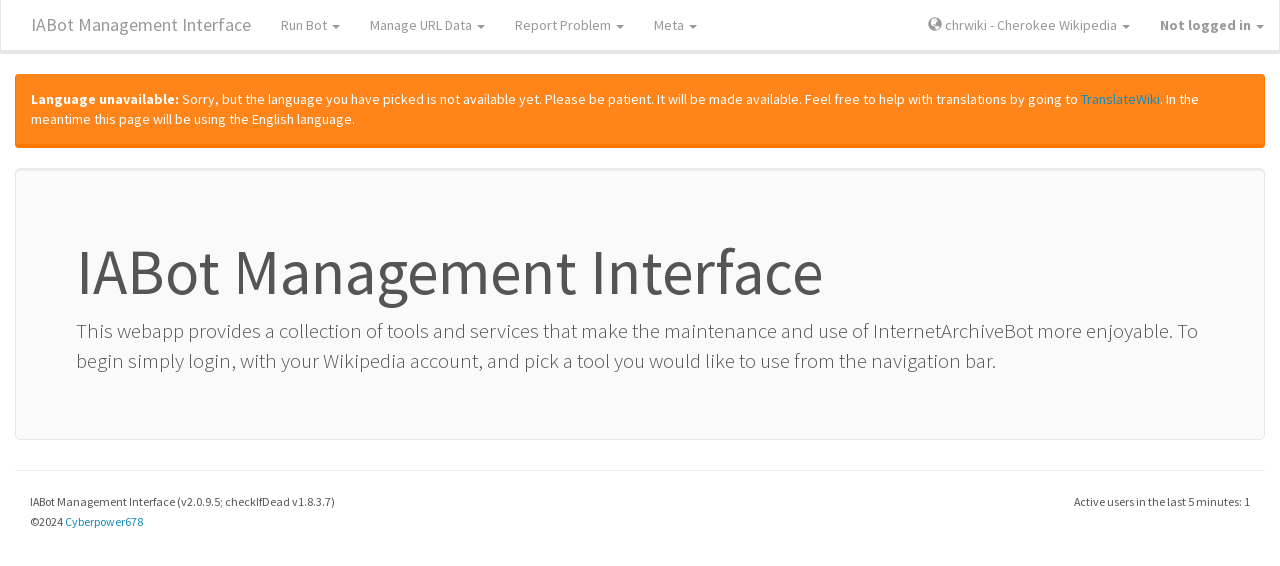

--- FILE ---
content_type: text/html;charset=UTF-8
request_url: https://iabot.wmcloud.org/index.php?wiki=chrwiki
body_size: 10106
content:
<!DOCTYPE html>
<html dir="ltr" lang="en">
<head>
	<meta charset="utf-8">
	<meta http-equiv="X-UA-Compatible" content="IE=edge">
	<meta name="viewport" content="width=device-width, initial-scale=1">
	<!-- The above 3 meta tags *must* come first in the head; any other head content must come *after* these tags -->
	<meta name="description" content="">
	<meta name="author" content="">
	<link rel="icon" href="https://upload.wikimedia.org/wikipedia/commons/6/6c/IABot_logo.svg">

	<title>Start page - IABot Management Interface</title>

	<!-- Bootstrap core CSS -->
	<link href="static/lumen/css/bootstrap.min.css?v=1.0" rel="stylesheet">
	<!-- IE10 viewport hack for Surface/desktop Windows 8 bug -->
	<link href="static/ie10-viewport-bug-workaround.css?v=1.0" rel="stylesheet">

	<!-- Custom styles for this template -->
	<!--<link href="static/theme.css" rel="stylesheet">-->

	<!-- HTML5 shim and Respond.js for IE8 support of HTML5 elements and media queries -->
	<!--[if lt IE 9]>
	<script src="static/html5shiv.min.js?v=1.0"></script>
	<script src="static/respond.min.js?v=1.0"></script>
	<![endif]-->

	<!-- XHProf interface mods -->
	<link href='static/xhprof/css/xhprof.css?v=1.0' rel='stylesheet' type='text/css'/>
	<link href='static/xhprof/jquery/jquery.autocomplete.css?v=1.0' rel='stylesheet' type='text/css'/>
	<link href='static/xhprof/jquery/jquery.tooltip.css?v=1.0' rel='stylesheet' type='text/css'/>

	<!-- Custom bootstrap mods for IABot -->
	<link href="static/bootstrap-mods.css?v=1.0" rel="stylesheet">
	<script>
        function loadInterface() {
            $.getJSON("index.php?action=loadmaintenancejson",
                function (data) {
                    if (data == null || data == false) {
                        setTimeout("loadInterface()", 5000);
                    } else {
                        $('#progressbarmaintenance').attr("style", data['style']);
                        $('#progressbarmaintenance').attr("aria-valuenow", data['aria-valuenow']);
                        $('#progressbarmaintenancetext').html(data['progresstext']);
                        $('#maintenanceeta').html(data['maintenanceeta']);
                        setTimeout("loadInterface()", 5000);
                    }
                })
                .fail(function () {
                    setTimeout("loadInterface()", 5000);
                })
        }
	</script>
</head>

<body onload="">
<nav class="navbar navbar-fixed-top navbar-inverse">
	<div class="navbar-inner">
		<div class="container-fluid" id="navheadercontainer">
			<div class="navbar-header">
				<button type="button" class="navbar-toggle collapsed" data-toggle="collapse" data-target="#navbar"
				        aria-expanded="false" aria-controls="navbar">
					<span class="sr-only">Toggle navigation</span>
					<span class="icon-bar"></span>
					<span class="icon-bar"></span>
					<span class="icon-bar"></span>
				</button>
				<a class="navbar-brand" href="index.php">IABot Management Interface</a>
			</div>
			<div id="navbar" class="navbar-collapse collapse">
				<ul class="nav navbar-nav navbar-left">
					<li class="dropdown">
						<a href="#" class="dropdown-toggle" data-toggle="dropdown" role="button"
						   aria-haspopup="true" aria-expanded="false">Run Bot <span class="caret"></span></a>
						<ul class="dropdown-menu">
							<li><a href="index.php?page=runbotsingle">Fix a single page</a></li>
							<li><a href="index.php?page=runbotqueue">Queue bot to run on multiple pages</a></li>
							<li><a href="index.php?page=viewjob">View job data</a></li>
						</ul>
					</li>
					<li class="dropdown">
						<a href="#" class="dropdown-toggle" data-toggle="dropdown" role="button"
						   aria-haspopup="true" aria-expanded="false">Manage URL Data <span
								class="caret"></span></a>
						<ul class="dropdown-menu">
							<li><a href="index.php?page=manageurlsingle">Manage individual URLs</a></li>
							<li><a href="index.php?page=manageurldomain">Manage entire domains</a></li>
						</ul>
					</li>
					<li class="dropdown">
						<a href="#" class="dropdown-toggle" data-toggle="dropdown" role="button"
						   aria-haspopup="true" aria-expanded="false">Report Problem <span
								class="caret"></span></a>
						<ul class="dropdown-menu">
							<li><a href="index.php?page=reportfalsepositive">Report false positive</a>
							</li>
							<li><a href="https://meta.wikimedia.org/wiki/Special:MyLanguage/InternetArchiveBot/Problem">Report other problems</a></li>
						</ul>
					</li>
					<li class="dropdown">
						<a href="#" class="dropdown-toggle" data-toggle="dropdown" role="button"
						   aria-haspopup="true"
						   aria-expanded="false">Meta <span class="caret"></span></a>
						<ul class="dropdown-menu">
							<li><a href="index.php?page=metalogs">Interface logs</a></li>
							<li><a href="index.php?page=metausers">Interface users</a></li>
							<li><a href="index.php?page=metainfo">Interface information</a></li>
							<li><a href="index.php?page=runpages">Bot runpages</a> </li>
							<li><a href="index.php?page=wikiconfig">Configure bot behavior</a> </li>
							<li role="separator" class="divider"></li>
							<li class="dropdown-header">Root access only</li>
							<li><a href="index.php?page=metafpreview">Access false positive reports</a></li>
							<li><a href="index.php?page=metabotqueue">Access bot queue</a></li>
							<li><a href="index.php?page=performancemetrics">Access performance metrics</a></li>
							<li><a href="index.php?page=systemconfig">Adjust system configuration</a> </li>
						</ul>
					</li>
				</ul>
				<ul class="nav navbar-nav navbar-right">
					<li class="dropdown" id="userwikidropdownprimary"><a href="#" class="dropdown-toggle"
					                                                     data-toggle="dropdown" role="button"
					                                                     aria-haspopup="true"
					                                                     aria-expanded="false"
					                                                     id="userwikidropdowna"><span
							class="glyphicon glyphicon-globe" aria-hidden="true"></span> chrwiki - Cherokee Wikipedia <span
							class="caret"></span></a>
						<ul class="dropdown-menu scrollable-menu">
							<li><a href="index.php?wiki=aaroadswiki">aaroadswiki</a></li>
<li><a href="index.php?wiki=abwiki">abwiki - Abkhazian Wikipedia</a></li>
<li><a href="index.php?wiki=acewiki">acewiki - Achinese Wikipedia</a></li>
<li><a href="index.php?wiki=adywiki">adywiki - Adyghe Wikipedia</a></li>
<li><a href="index.php?wiki=afwiki">afwiki - Afrikaans Wikipedia</a></li>
<li><a href="index.php?wiki=afwiktionary">afwiktionary - Afrikaans Wiktionary</a></li>
<li><a href="index.php?wiki=allthetropeswiki">allthetropeswiki</a></li>
<li><a href="index.php?wiki=alswiki">alswiki - Alemannisch Wikipedia</a></li>
<li><a href="index.php?wiki=altwiki">altwiki - Altai Wikipedia</a></li>
<li><a href="index.php?wiki=amiwiki">amiwiki - Amis Wikipedia</a></li>
<li><a href="index.php?wiki=amwiki">amwiki - Amharic Wikipedia</a></li>
<li><a href="index.php?wiki=amwiktionary">amwiktionary - Amharic Wiktionary</a></li>
<li><a href="index.php?wiki=angwiki">angwiki - Old English Wikipedia</a></li>
<li><a href="index.php?wiki=angwiktionary">angwiktionary - Old English Wiktionary</a></li>
<li><a href="index.php?wiki=anpwiki">anpwiki - Angika Wikipedia</a></li>
<li><a href="index.php?wiki=anwiki">anwiki - Aragonese Wikipedia</a></li>
<li><a href="index.php?wiki=anwiktionary">anwiktionary - Aragonese Wiktionary</a></li>
<li><a href="index.php?wiki=applewiki">applewiki</a></li>
<li><a href="index.php?wiki=arcwiki">arcwiki - Syriac Wikipedia</a></li>
<li><a href="index.php?wiki=arwiki">arwiki - Arabic Wikipedia</a></li>
<li><a href="index.php?wiki=arwiktionary">arwiktionary - Arabic Wiktionary</a></li>
<li><a href="index.php?wiki=arywiki">arywiki - Moroccan Arabic Wikipedia</a></li>
<li><a href="index.php?wiki=arzwiki">arzwiki - Egyptian Arabic Wikipedia</a></li>
<li><a href="index.php?wiki=astwiki">astwiki - Asturian Wikipedia</a></li>
<li><a href="index.php?wiki=astwiktionary">astwiktionary - Asturian Wiktionary</a></li>
<li><a href="index.php?wiki=aswiki">aswiki - Assamese Wikipedia</a></li>
<li><a href="index.php?wiki=atjwiki">atjwiki - Atikamekw Wikipedia</a></li>
<li><a href="index.php?wiki=avkwiki">avkwiki - Kotava Wikipedia</a></li>
<li><a href="index.php?wiki=avwiki">avwiki - Avaric Wikipedia</a></li>
<li><a href="index.php?wiki=awawiki">awawiki - Awadhi Wikipedia</a></li>
<li><a href="index.php?wiki=aywiki">aywiki - Aymara Wikipedia</a></li>
<li><a href="index.php?wiki=aywiktionary">aywiktionary - Aymara Wiktionary</a></li>
<li><a href="index.php?wiki=azbwiki">azbwiki - South Azerbaijani Wikipedia</a></li>
<li><a href="index.php?wiki=azwiki">azwiki - Azerbaijani Wikipedia</a></li>
<li><a href="index.php?wiki=azwiktionary">azwiktionary - Azerbaijani Wiktionary</a></li>
<li><a href="index.php?wiki=banwiki">banwiki - Balinese Wikipedia</a></li>
<li><a href="index.php?wiki=barwiki">barwiki - Bavarian Wikipedia</a></li>
<li><a href="index.php?wiki=bat_smgwiki">bat_smgwiki - Samogitian Wikipedia</a></li>
<li><a href="index.php?wiki=bawiki">bawiki - Bashkir Wikipedia</a></li>
<li><a href="index.php?wiki=bbcwiki">bbcwiki - Toba Batak Wikipedia</a></li>
<li><a href="index.php?wiki=bclwiki">bclwiki - Bikol Central Wikipedia</a></li>
<li><a href="index.php?wiki=bclwiktionary">bclwiktionary - Central Bikol Wiktionary</a></li>
<li><a href="index.php?wiki=be_x_oldwiki">be_x_oldwiki - Belarusian (Taraškievica) Wikipedia</a></li>
<li><a href="index.php?wiki=betawikiversity">betawikiversity - Wikiversity Beta</a></li>
<li><a href="index.php?wiki=bewiki">bewiki - Belarusian Wikipedia</a></li>
<li><a href="index.php?wiki=bewiktionary">bewiktionary - Belarusian Wiktionary</a></li>
<li><a href="index.php?wiki=bgwiki">bgwiki - Bulgarian Wikipedia</a></li>
<li><a href="index.php?wiki=bgwiktionary">bgwiktionary - Bulgarian Wiktionary</a></li>
<li><a href="index.php?wiki=bhwiki">bhwiki - Bhojpuri Wikipedia</a></li>
<li><a href="index.php?wiki=biwiki">biwiki - Bislama Wikipedia</a></li>
<li><a href="index.php?wiki=bjnwiki">bjnwiki - Banjar Wikipedia</a></li>
<li><a href="index.php?wiki=bjnwiktionary">bjnwiktionary - Banjar Wiktionary</a></li>
<li><a href="index.php?wiki=blkwiki">blkwiki - Pa'O Wikipedia</a></li>
<li><a href="index.php?wiki=blkwiktionary">blkwiktionary - Pa'O Wiktionary</a></li>
<li><a href="index.php?wiki=bmwiki">bmwiki - Bambara Wikipedia</a></li>
<li><a href="index.php?wiki=bnwiki">bnwiki - Bengali Wikipedia</a></li>
<li><a href="index.php?wiki=bnwikivoyage">bnwikivoyage - Bengali Wikivoyage</a></li>
<li><a href="index.php?wiki=bnwiktionary">bnwiktionary - Bengali Wiktionary</a></li>
<li><a href="index.php?wiki=bowiki">bowiki - Tibetan Wikipedia</a></li>
<li><a href="index.php?wiki=bpywiki">bpywiki - Bishnupriya Wikipedia</a></li>
<li><a href="index.php?wiki=brwiki">brwiki - Breton Wikipedia</a></li>
<li><a href="index.php?wiki=brwiktionary">brwiktionary - Breton Wiktionary</a></li>
<li><a href="index.php?wiki=bswiki">bswiki - Bosnian Wikipedia</a></li>
<li><a href="index.php?wiki=bswiktionary">bswiktionary - Bosnian Wiktionary</a></li>
<li><a href="index.php?wiki=btmwiktionary">btmwiktionary - Mandailing Wiktionary</a></li>
<li><a href="index.php?wiki=bugwiki">bugwiki - Buginese Wikipedia</a></li>
<li><a href="index.php?wiki=bxrwiki">bxrwiki - Buryat Wikipedia</a></li>
<li><a href="index.php?wiki=catalogueexpositions">catalogueexpositions</a></li>
<li><a href="index.php?wiki=cawiki">cawiki - Catalan Wikipedia</a></li>
<li><a href="index.php?wiki=cawikiquote">cawikiquote - Catalan Wikiquote</a></li>
<li><a href="index.php?wiki=cawiktionary">cawiktionary - Catalan Wiktionary</a></li>
<li><a href="index.php?wiki=cbk_zamwiki">cbk_zamwiki - Chavacano de Zamboanga Wikipedia</a></li>
<li><a href="index.php?wiki=cdowiki">cdowiki - Min Dong Chinese Wikipedia</a></li>
<li><a href="index.php?wiki=cebwiki">cebwiki - Cebuano Wikipedia</a></li>
<li><a href="index.php?wiki=cewiki">cewiki - Chechen Wikipedia</a></li>
<li><a href="index.php?wiki=chrwiktionary">chrwiktionary - Cherokee Wiktionary</a></li>
<li><a href="index.php?wiki=chwiki">chwiki - Chamorro Wikipedia</a></li>
<li><a href="index.php?wiki=chywiki">chywiki - Cheyenne Wikipedia</a></li>
<li><a href="index.php?wiki=ckbwiki">ckbwiki - Central Kurdish Wikipedia</a></li>
<li><a href="index.php?wiki=ckbwiktionary">ckbwiktionary - Central Kurdish Wiktionary</a></li>
<li><a href="index.php?wiki=commonswiki">commonswiki - Wikimedia Commons</a></li>
<li><a href="index.php?wiki=cowiki">cowiki - Corsican Wikipedia</a></li>
<li><a href="index.php?wiki=cowiktionary">cowiktionary - Corsican Wiktionary</a></li>
<li><a href="index.php?wiki=crhwiki">crhwiki - Crimean Tatar Wikipedia</a></li>
<li><a href="index.php?wiki=csbwiki">csbwiki - Kashubian Wikipedia</a></li>
<li><a href="index.php?wiki=csbwiktionary">csbwiktionary - Kashubian Wiktionary</a></li>
<li><a href="index.php?wiki=cswiki">cswiki - Czech Wikipedia</a></li>
<li><a href="index.php?wiki=cswiktionary">cswiktionary - Czech Wiktionary</a></li>
<li><a href="index.php?wiki=cuwiki">cuwiki - Church Slavic Wikipedia</a></li>
<li><a href="index.php?wiki=cvwiki">cvwiki - Chuvash Wikipedia</a></li>
<li><a href="index.php?wiki=cywiki">cywiki - Welsh Wikipedia</a></li>
<li><a href="index.php?wiki=cywiktionary">cywiktionary - Welsh Wiktionary</a></li>
<li><a href="index.php?wiki=dagwiki">dagwiki - Dagbani Wikipedia</a></li>
<li><a href="index.php?wiki=dawiki">dawiki - Danish Wikipedia</a></li>
<li><a href="index.php?wiki=dawiktionary">dawiktionary - Danish Wiktionary</a></li>
<li><a href="index.php?wiki=dewiki">dewiki - German Wikipedia</a></li>
<li><a href="index.php?wiki=dewikisource">dewikisource - German Wikisource</a></li>
<li><a href="index.php?wiki=dewikivoyage">dewikivoyage - German Wikivoyage</a></li>
<li><a href="index.php?wiki=dewiktionary">dewiktionary - German Wiktionary</a></li>
<li><a href="index.php?wiki=dgawiki">dgawiki - Dagaare Wikipedia</a></li>
<li><a href="index.php?wiki=dinwiki">dinwiki - Dinka Wikipedia</a></li>
<li><a href="index.php?wiki=diqwiki">diqwiki - Zazaki Wikipedia</a></li>
<li><a href="index.php?wiki=diqwiktionary">diqwiktionary - Zazaki Wiktionary</a></li>
<li><a href="index.php?wiki=dsbwiki">dsbwiki - Lower Sorbian Wikipedia</a></li>
<li><a href="index.php?wiki=dtywiki">dtywiki - Doteli Wikipedia</a></li>
<li><a href="index.php?wiki=dvwiki">dvwiki - Divehi Wikipedia</a></li>
<li><a href="index.php?wiki=dvwiktionary">dvwiktionary - Divehi Wiktionary</a></li>
<li><a href="index.php?wiki=dzwiki">dzwiki - Dzongkha Wikipedia</a></li>
<li><a href="index.php?wiki=eewiki">eewiki - Ewe Wikipedia</a></li>
<li><a href="index.php?wiki=elwiki">elwiki - Greek Wikipedia</a></li>
<li><a href="index.php?wiki=elwikivoyage">elwikivoyage - Greek Wikivoyage</a></li>
<li><a href="index.php?wiki=elwiktionary">elwiktionary - Greek Wiktionary</a></li>
<li><a href="index.php?wiki=emlwiki">emlwiki - Emiliano-Romagnolo Wikipedia</a></li>
<li><a href="index.php?wiki=enwiki">enwiki - English Wikipedia</a></li>
<li><a href="index.php?wiki=enwikinews">enwikinews - English Wikinews</a></li>
<li><a href="index.php?wiki=enwikisource">enwikisource - English Wikisource</a></li>
<li><a href="index.php?wiki=enwikivoyage">enwikivoyage - English Wikivoyage</a></li>
<li><a href="index.php?wiki=enwiktionary">enwiktionary - English Wiktionary</a></li>
<li><a href="index.php?wiki=eowiki">eowiki - Esperanto Wikipedia</a></li>
<li><a href="index.php?wiki=eowikivoyage">eowikivoyage - Esperanto Wikivoyage</a></li>
<li><a href="index.php?wiki=eowiktionary">eowiktionary - Esperanto Wiktionary</a></li>
<li><a href="index.php?wiki=eswiki">eswiki - Spanish Wikipedia</a></li>
<li><a href="index.php?wiki=eswikisource">eswikisource - Spanish Wikisource</a></li>
<li><a href="index.php?wiki=eswikivoyage">eswikivoyage - Spanish Wikivoyage</a></li>
<li><a href="index.php?wiki=eswiktionary">eswiktionary - Spanish Wiktionary</a></li>
<li><a href="index.php?wiki=etwiki">etwiki - Estonian Wikipedia</a></li>
<li><a href="index.php?wiki=etwiktionary">etwiktionary - Estonian Wiktionary</a></li>
<li><a href="index.php?wiki=euwiki">euwiki - Basque Wikipedia</a></li>
<li><a href="index.php?wiki=euwiktionary">euwiktionary - Basque Wiktionary</a></li>
<li><a href="index.php?wiki=everybodywiki-en_">everybodywiki-en_</a></li>
<li><a href="index.php?wiki=everybodywiki-sv_">everybodywiki-sv_</a></li>
<li><a href="index.php?wiki=extwiki">extwiki - Extremaduran Wikipedia</a></li>
<li><a href="index.php?wiki=fatwiki">fatwiki - Fante Wikipedia</a></li>
<li><a href="index.php?wiki=fawiki">fawiki - Persian Wikipedia</a></li>
<li><a href="index.php?wiki=fawikivoyage">fawikivoyage - Persian Wikivoyage</a></li>
<li><a href="index.php?wiki=fawiktionary">fawiktionary - Persian Wiktionary</a></li>
<li><a href="index.php?wiki=ffwiki">ffwiki - Fulah Wikipedia</a></li>
<li><a href="index.php?wiki=fiu_vrowiki">fiu_vrowiki - Võro Wikipedia</a></li>
<li><a href="index.php?wiki=fiwiki">fiwiki - Finnish Wikipedia</a></li>
<li><a href="index.php?wiki=fiwikivoyage">fiwikivoyage - Finnish Wikivoyage</a></li>
<li><a href="index.php?wiki=fiwiktionary">fiwiktionary - Finnish Wiktionary</a></li>
<li><a href="index.php?wiki=fjwiki">fjwiki - Fijian Wikipedia</a></li>
<li><a href="index.php?wiki=fjwiktionary">fjwiktionary - Fijian Wiktionary</a></li>
<li><a href="index.php?wiki=fonwiki">fonwiki - Fon Wikipedia</a></li>
<li><a href="index.php?wiki=fowiki">fowiki - Faroese Wikipedia</a></li>
<li><a href="index.php?wiki=fowiktionary">fowiktionary - Faroese Wiktionary</a></li>
<li><a href="index.php?wiki=frpwiki">frpwiki - Arpitan Wikipedia</a></li>
<li><a href="index.php?wiki=frrwiki">frrwiki - Northern Frisian Wikipedia</a></li>
<li><a href="index.php?wiki=frwiki">frwiki - French Wikipedia</a></li>
<li><a href="index.php?wiki=frwikisource">frwikisource - French Wikisource</a></li>
<li><a href="index.php?wiki=frwikivoyage">frwikivoyage - French Wikivoyage</a></li>
<li><a href="index.php?wiki=frwiktionary">frwiktionary - French Wiktionary</a></li>
<li><a href="index.php?wiki=furwiki">furwiki - Friulian Wikipedia</a></li>
<li><a href="index.php?wiki=fywiki">fywiki - Western Frisian Wikipedia</a></li>
<li><a href="index.php?wiki=fywiktionary">fywiktionary - Western Frisian Wiktionary</a></li>
<li><a href="index.php?wiki=gagwiki">gagwiki - Gagauz Wikipedia</a></li>
<li><a href="index.php?wiki=ganwiki">ganwiki - Gan Chinese Wikipedia</a></li>
<li><a href="index.php?wiki=gawiki">gawiki - Irish Wikipedia</a></li>
<li><a href="index.php?wiki=gawiktionary">gawiktionary - Irish Wiktionary</a></li>
<li><a href="index.php?wiki=gcrwiki">gcrwiki - Guianan Creole Wikipedia</a></li>
<li><a href="index.php?wiki=gdwiki">gdwiki - Scottish Gaelic Wikipedia</a></li>
<li><a href="index.php?wiki=gdwiktionary">gdwiktionary - Scottish Gaelic Wiktionary</a></li>
<li><a href="index.php?wiki=glkwiki">glkwiki - Gilaki Wikipedia</a></li>
<li><a href="index.php?wiki=glwiki">glwiki - Galician Wikipedia</a></li>
<li><a href="index.php?wiki=glwiktionary">glwiktionary - Galician Wiktionary</a></li>
<li><a href="index.php?wiki=gnwiki">gnwiki - Guarani Wikipedia</a></li>
<li><a href="index.php?wiki=gnwiktionary">gnwiktionary - Guarani Wiktionary</a></li>
<li><a href="index.php?wiki=gomwiki">gomwiki - Goan Konkani Wikipedia</a></li>
<li><a href="index.php?wiki=gomwiktionary">gomwiktionary - Goan Konkani Wiktionary</a></li>
<li><a href="index.php?wiki=gorwiki">gorwiki - Gorontalo Wikipedia</a></li>
<li><a href="index.php?wiki=gorwiktionary">gorwiktionary - Gorontalo Wiktionary</a></li>
<li><a href="index.php?wiki=gotwiki">gotwiki - Gothic Wikipedia</a></li>
<li><a href="index.php?wiki=gpewiki">gpewiki - Ghanaian Pidgin Wikipedia</a></li>
<li><a href="index.php?wiki=gucwiki">gucwiki - Wayuu Wikipedia</a></li>
<li><a href="index.php?wiki=gurwiki">gurwiki - Farefare Wikipedia</a></li>
<li><a href="index.php?wiki=guwiki">guwiki - Gujarati Wikipedia</a></li>
<li><a href="index.php?wiki=guwiktionary">guwiktionary - Gujarati Wiktionary</a></li>
<li><a href="index.php?wiki=guwwiki">guwwiki - Gun Wikipedia</a></li>
<li><a href="index.php?wiki=guwwiktionary">guwwiktionary - Gun Wiktionary</a></li>
<li><a href="index.php?wiki=gvwiki">gvwiki - Manx Wikipedia</a></li>
<li><a href="index.php?wiki=gvwiktionary">gvwiktionary - Manx Wiktionary</a></li>
<li><a href="index.php?wiki=hakwiki">hakwiki - Hakka Chinese Wikipedia</a></li>
<li><a href="index.php?wiki=hawiki">hawiki - Hausa Wikipedia</a></li>
<li><a href="index.php?wiki=hawiktionary">hawiktionary - Hausa Wiktionary</a></li>
<li><a href="index.php?wiki=hawwiki">hawwiki - Hawaiian Wikipedia</a></li>
<li><a href="index.php?wiki=hewiki">hewiki - Hebrew Wikipedia</a></li>
<li><a href="index.php?wiki=hewikisource">hewikisource - Hebrew Wikisource</a></li>
<li><a href="index.php?wiki=hewikivoyage">hewikivoyage - Hebrew Wikivoyage</a></li>
<li><a href="index.php?wiki=hewiktionary">hewiktionary - Hebrew Wiktionary</a></li>
<li><a href="index.php?wiki=hifwiki">hifwiki - Fiji Hindi Wikipedia</a></li>
<li><a href="index.php?wiki=hifwiktionary">hifwiktionary - Fiji Hindi Wiktionary</a></li>
<li><a href="index.php?wiki=hiwiki">hiwiki - Hindi Wikipedia</a></li>
<li><a href="index.php?wiki=hiwikivoyage">hiwikivoyage - Hindi Wikivoyage</a></li>
<li><a href="index.php?wiki=hiwiktionary">hiwiktionary - Hindi Wiktionary</a></li>
<li><a href="index.php?wiki=hrwiki">hrwiki - Croatian Wikipedia</a></li>
<li><a href="index.php?wiki=hrwiktionary">hrwiktionary - Croatian Wiktionary</a></li>
<li><a href="index.php?wiki=hsbwiki">hsbwiki - Upper Sorbian Wikipedia</a></li>
<li><a href="index.php?wiki=hsbwiktionary">hsbwiktionary - Upper Sorbian Wiktionary</a></li>
<li><a href="index.php?wiki=htwiki">htwiki - Haitian Creole Wikipedia</a></li>
<li><a href="index.php?wiki=huwiki">huwiki - Hungarian Wikipedia</a></li>
<li><a href="index.php?wiki=huwiktionary">huwiktionary - Hungarian Wiktionary</a></li>
<li><a href="index.php?wiki=hywiki">hywiki - Armenian Wikipedia</a></li>
<li><a href="index.php?wiki=hywiktionary">hywiktionary - Armenian Wiktionary</a></li>
<li><a href="index.php?wiki=hywwiki">hywwiki - Western Armenian Wikipedia</a></li>
<li><a href="index.php?wiki=iawiki">iawiki - Interlingua Wikipedia</a></li>
<li><a href="index.php?wiki=iawiktionary">iawiktionary - Interlingua Wiktionary</a></li>
<li><a href="index.php?wiki=idwiki">idwiki - Indonesian Wikipedia</a></li>
<li><a href="index.php?wiki=idwiktionary">idwiktionary - Indonesian Wiktionary</a></li>
<li><a href="index.php?wiki=iewiki">iewiki - Interlingue Wikipedia</a></li>
<li><a href="index.php?wiki=iewiktionary">iewiktionary - Interlingue Wiktionary</a></li>
<li><a href="index.php?wiki=igwiki">igwiki - Igbo Wikipedia</a></li>
<li><a href="index.php?wiki=igwiktionary">igwiktionary - Igbo Wiktionary</a></li>
<li><a href="index.php?wiki=ikwiki">ikwiki - Inupiaq Wikipedia</a></li>
<li><a href="index.php?wiki=ilowiki">ilowiki - Iloko Wikipedia</a></li>
<li><a href="index.php?wiki=incubatorwiki">incubatorwiki - Wikimedia Incubator</a></li>
<li><a href="index.php?wiki=inhwiki">inhwiki - Ingush Wikipedia</a></li>
<li><a href="index.php?wiki=iowiki">iowiki - Ido Wikipedia</a></li>
<li><a href="index.php?wiki=iowiktionary">iowiktionary - Ido Wiktionary</a></li>
<li><a href="index.php?wiki=iswiki">iswiki - Icelandic Wikipedia</a></li>
<li><a href="index.php?wiki=iswiktionary">iswiktionary - Icelandic Wiktionary</a></li>
<li><a href="index.php?wiki=itwiki">itwiki - Italian Wikipedia</a></li>
<li><a href="index.php?wiki=itwikisource">itwikisource - Italian Wikisource</a></li>
<li><a href="index.php?wiki=itwikivoyage">itwikivoyage - Italian Wikivoyage</a></li>
<li><a href="index.php?wiki=itwiktionary">itwiktionary - Italian Wiktionary</a></li>
<li><a href="index.php?wiki=iuwiki">iuwiki - Inuktitut Wikipedia</a></li>
<li><a href="index.php?wiki=iuwiktionary">iuwiktionary - Inuktitut Wiktionary</a></li>
<li><a href="index.php?wiki=jamwiki">jamwiki - Jamaican Patois Wikipedia</a></li>
<li><a href="index.php?wiki=jawiki">jawiki - Japanese Wikipedia</a></li>
<li><a href="index.php?wiki=jawikivoyage">jawikivoyage - Japanese Wikivoyage</a></li>
<li><a href="index.php?wiki=jawiktionary">jawiktionary - Japanese Wiktionary</a></li>
<li><a href="index.php?wiki=jbowiki">jbowiki - Lojban Wikipedia</a></li>
<li><a href="index.php?wiki=jbowiktionary">jbowiktionary - Lojban Wiktionary</a></li>
<li><a href="index.php?wiki=jvwiki">jvwiki - Javanese Wikipedia</a></li>
<li><a href="index.php?wiki=jvwiktionary">jvwiktionary - Javanese Wiktionary</a></li>
<li><a href="index.php?wiki=kaawiki">kaawiki - Kara-Kalpak Wikipedia</a></li>
<li><a href="index.php?wiki=kabwiki">kabwiki - Kabyle Wikipedia</a></li>
<li><a href="index.php?wiki=kawiki">kawiki - Georgian Wikipedia</a></li>
<li><a href="index.php?wiki=kawiktionary">kawiktionary - Georgian Wiktionary</a></li>
<li><a href="index.php?wiki=kbdwiki">kbdwiki - Kabardian Wikipedia</a></li>
<li><a href="index.php?wiki=kbdwiktionary">kbdwiktionary - Kabardian Wiktionary</a></li>
<li><a href="index.php?wiki=kbpwiki">kbpwiki - Kabiyè Wikipedia</a></li>
<li><a href="index.php?wiki=kcgwiki">kcgwiki - Tyap Wikipedia</a></li>
<li><a href="index.php?wiki=kcgwiktionary">kcgwiktionary - Tyap Wiktionary</a></li>
<li><a href="index.php?wiki=kgwiki">kgwiki - Kongo Wikipedia</a></li>
<li><a href="index.php?wiki=kiwiki">kiwiki - Kikuyu Wikipedia</a></li>
<li><a href="index.php?wiki=kkwiki">kkwiki - Kazakh Wikipedia</a></li>
<li><a href="index.php?wiki=kkwiktionary">kkwiktionary - Kazakh Wiktionary</a></li>
<li><a href="index.php?wiki=klwiktionary">klwiktionary - Kalaallisut Wiktionary</a></li>
<li><a href="index.php?wiki=kmwiki">kmwiki - Khmer Wikipedia</a></li>
<li><a href="index.php?wiki=kmwiktionary">kmwiktionary - Khmer Wiktionary</a></li>
<li><a href="index.php?wiki=knwiki">knwiki - Kannada Wikipedia</a></li>
<li><a href="index.php?wiki=knwiktionary">knwiktionary - Kannada Wiktionary</a></li>
<li><a href="index.php?wiki=koiwiki">koiwiki - Komi-Permyak Wikipedia</a></li>
<li><a href="index.php?wiki=kowiki">kowiki - Korean Wikipedia</a></li>
<li><a href="index.php?wiki=kowiktionary">kowiktionary - Korean Wiktionary</a></li>
<li><a href="index.php?wiki=krcwiki">krcwiki - Karachay-Balkar Wikipedia</a></li>
<li><a href="index.php?wiki=kshwiki">kshwiki - Colognian Wikipedia</a></li>
<li><a href="index.php?wiki=kswiki">kswiki - Kashmiri Wikipedia</a></li>
<li><a href="index.php?wiki=kswiktionary">kswiktionary - Kashmiri Wiktionary</a></li>
<li><a href="index.php?wiki=kuwiki">kuwiki - Kurdish Wikipedia</a></li>
<li><a href="index.php?wiki=kuwiktionary">kuwiktionary - Kurdish Wiktionary</a></li>
<li><a href="index.php?wiki=kvwiki">kvwiki - Komi Wikipedia</a></li>
<li><a href="index.php?wiki=kwwiki">kwwiki - Cornish Wikipedia</a></li>
<li><a href="index.php?wiki=kwwiktionary">kwwiktionary - Cornish Wiktionary</a></li>
<li><a href="index.php?wiki=kywiki">kywiki - Kyrgyz Wikipedia</a></li>
<li><a href="index.php?wiki=kywiktionary">kywiktionary - Kyrgyz Wiktionary</a></li>
<li><a href="index.php?wiki=ladwiki">ladwiki - Ladino Wikipedia</a></li>
<li><a href="index.php?wiki=lawiki">lawiki - Latin Wikipedia</a></li>
<li><a href="index.php?wiki=lawiktionary">lawiktionary - Latin Wiktionary</a></li>
<li><a href="index.php?wiki=lbewiki">lbewiki - Lak Wikipedia</a></li>
<li><a href="index.php?wiki=lbwiki">lbwiki - Luxembourgish Wikipedia</a></li>
<li><a href="index.php?wiki=lbwiktionary">lbwiktionary - Luxembourgish Wiktionary</a></li>
<li><a href="index.php?wiki=lezwiki">lezwiki - Lezghian Wikipedia</a></li>
<li><a href="index.php?wiki=lfnwiki">lfnwiki - Lingua Franca Nova Wikipedia</a></li>
<li><a href="index.php?wiki=lgwiki">lgwiki - Ganda Wikipedia</a></li>
<li><a href="index.php?wiki=lijwiki">lijwiki - Ligurian Wikipedia</a></li>
<li><a href="index.php?wiki=liwiki">liwiki - Limburgish Wikipedia</a></li>
<li><a href="index.php?wiki=liwiktionary">liwiktionary - Limburgish Wiktionary</a></li>
<li><a href="index.php?wiki=lldwiki">lldwiki - Ladin Wikipedia</a></li>
<li><a href="index.php?wiki=lmowiki">lmowiki - Lombard Wikipedia</a></li>
<li><a href="index.php?wiki=lmowiktionary">lmowiktionary - Lombard Wiktionary</a></li>
<li><a href="index.php?wiki=lnwiki">lnwiki - Lingala Wikipedia</a></li>
<li><a href="index.php?wiki=lnwiktionary">lnwiktionary - Lingala Wiktionary</a></li>
<li><a href="index.php?wiki=lowiki">lowiki - Lao Wikipedia</a></li>
<li><a href="index.php?wiki=lowiktionary">lowiktionary - Lao Wiktionary</a></li>
<li><a href="index.php?wiki=ltgwiki">ltgwiki - Latgalian Wikipedia</a></li>
<li><a href="index.php?wiki=ltwiki">ltwiki - Lithuanian Wikipedia</a></li>
<li><a href="index.php?wiki=ltwiktionary">ltwiktionary - Lithuanian Wiktionary</a></li>
<li><a href="index.php?wiki=lvwiki">lvwiki - Latvian Wikipedia</a></li>
<li><a href="index.php?wiki=lvwiktionary">lvwiktionary - Latvian Wiktionary</a></li>
<li><a href="index.php?wiki=madwiki">madwiki - Madurese Wikipedia</a></li>
<li><a href="index.php?wiki=maiwiki">maiwiki - Maithili Wikipedia</a></li>
<li><a href="index.php?wiki=map_bmswiki">map_bmswiki - Basa Banyumasan Wikipedia</a></li>
<li><a href="index.php?wiki=mdfwiki">mdfwiki - Moksha Wikipedia</a></li>
<li><a href="index.php?wiki=mdwiki_wiki">mdwiki_wiki</a></li>
<li><a href="index.php?wiki=mediawikiwiki">mediawikiwiki - MediaWiki</a></li>
<li><a href="index.php?wiki=metawiki">metawiki - Meta-Wiki</a></li>
<li><a href="index.php?wiki=mgwiki">mgwiki - Malagasy Wikipedia</a></li>
<li><a href="index.php?wiki=mgwiktionary">mgwiktionary - Malagasy Wiktionary</a></li>
<li><a href="index.php?wiki=mhrwiki">mhrwiki - Eastern Mari Wikipedia</a></li>
<li><a href="index.php?wiki=minwiki">minwiki - Minangkabau Wikipedia</a></li>
<li><a href="index.php?wiki=minwiktionary">minwiktionary - Minangkabau Wiktionary</a></li>
<li><a href="index.php?wiki=miwiki">miwiki - Maori Wikipedia</a></li>
<li><a href="index.php?wiki=miwiktionary">miwiktionary - Maori Wiktionary</a></li>
<li><a href="index.php?wiki=mkwiki">mkwiki - Macedonian Wikipedia</a></li>
<li><a href="index.php?wiki=mkwiktionary">mkwiktionary - Macedonian Wiktionary</a></li>
<li><a href="index.php?wiki=mlwiki">mlwiki - Malayalam Wikipedia</a></li>
<li><a href="index.php?wiki=mlwiktionary">mlwiktionary - Malayalam Wiktionary</a></li>
<li><a href="index.php?wiki=mniwiki">mniwiki - Manipuri Wikipedia</a></li>
<li><a href="index.php?wiki=mniwiktionary">mniwiktionary - Manipuri Wiktionary</a></li>
<li><a href="index.php?wiki=mnwiki">mnwiki - Mongolian Wikipedia</a></li>
<li><a href="index.php?wiki=mnwiktionary">mnwiktionary - Mongolian Wiktionary</a></li>
<li><a href="index.php?wiki=mnwwiki">mnwwiki - Mon Wikipedia</a></li>
<li><a href="index.php?wiki=mnwwiktionary">mnwwiktionary - Mon Wiktionary</a></li>
<li><a href="index.php?wiki=mrjwiki">mrjwiki - Western Mari Wikipedia</a></li>
<li><a href="index.php?wiki=mrwiki">mrwiki - Marathi Wikipedia</a></li>
<li><a href="index.php?wiki=mrwiktionary">mrwiktionary - Marathi Wiktionary</a></li>
<li><a href="index.php?wiki=mswiki">mswiki - Malay Wikipedia</a></li>
<li><a href="index.php?wiki=mswiktionary">mswiktionary - Malay Wiktionary</a></li>
<li><a href="index.php?wiki=mtwiki">mtwiki - Maltese Wikipedia</a></li>
<li><a href="index.php?wiki=mtwiktionary">mtwiktionary - Maltese Wiktionary</a></li>
<li><a href="index.php?wiki=mwlwiki">mwlwiki - Mirandese Wikipedia</a></li>
<li><a href="index.php?wiki=myvwiki">myvwiki - Erzya Wikipedia</a></li>
<li><a href="index.php?wiki=mywiki">mywiki - Burmese Wikipedia</a></li>
<li><a href="index.php?wiki=mywiktionary">mywiktionary - Burmese Wiktionary</a></li>
<li><a href="index.php?wiki=mznwiki">mznwiki - Mazanderani Wikipedia</a></li>
<li><a href="index.php?wiki=nahwiki">nahwiki - Nāhuatl Wikipedia</a></li>
<li><a href="index.php?wiki=nahwiktionary">nahwiktionary - Nāhuatl Wiktionary</a></li>
<li><a href="index.php?wiki=napwiki">napwiki - Neapolitan Wikipedia</a></li>
<li><a href="index.php?wiki=nawiktionary">nawiktionary - Nauru Wiktionary</a></li>
<li><a href="index.php?wiki=nbwiki">nbwiki</a></li>
<li><a href="index.php?wiki=nds_nlwiki">nds_nlwiki - Low Saxon Wikipedia</a></li>
<li><a href="index.php?wiki=ndswiki">ndswiki - Low German Wikipedia</a></li>
<li><a href="index.php?wiki=ndswiktionary">ndswiktionary - Low German Wiktionary</a></li>
<li><a href="index.php?wiki=newiki">newiki - Nepali Wikipedia</a></li>
<li><a href="index.php?wiki=newiktionary">newiktionary - Nepali Wiktionary</a></li>
<li><a href="index.php?wiki=newwiki">newwiki - Newari Wikipedia</a></li>
<li><a href="index.php?wiki=niawiki">niawiki - Nias Wikipedia</a></li>
<li><a href="index.php?wiki=niawiktionary">niawiktionary - Nias Wiktionary</a></li>
<li><a href="index.php?wiki=nlwiki">nlwiki - Dutch Wikipedia</a></li>
<li><a href="index.php?wiki=nlwikinews">nlwikinews - Dutch Wikinews</a></li>
<li><a href="index.php?wiki=nlwikivoyage">nlwikivoyage - Dutch Wikivoyage</a></li>
<li><a href="index.php?wiki=nlwiktionary">nlwiktionary - Dutch Wiktionary</a></li>
<li><a href="index.php?wiki=nnwiki">nnwiki - Norwegian Nynorsk Wikipedia</a></li>
<li><a href="index.php?wiki=nnwiktionary">nnwiktionary - Norwegian Nynorsk Wiktionary</a></li>
<li><a href="index.php?wiki=novwiki">novwiki - Novial Wikipedia</a></li>
<li><a href="index.php?wiki=nowiki">nowiki - Norwegian Bokmål Wikipedia</a></li>
<li><a href="index.php?wiki=nowiktionary">nowiktionary - Norwegian Bokmål Wiktionary</a></li>
<li><a href="index.php?wiki=nqowiki">nqowiki - N'Ko Wikipedia</a></li>
<li><a href="index.php?wiki=nrmwiki">nrmwiki - Nouormand Wikipedia</a></li>
<li><a href="index.php?wiki=nsowiki">nsowiki - Northern Sotho Wikipedia</a></li>
<li><a href="index.php?wiki=nvwiki">nvwiki - Navajo Wikipedia</a></li>
<li><a href="index.php?wiki=nywiki">nywiki - Nyanja Wikipedia</a></li>
<li><a href="index.php?wiki=ocwiki">ocwiki - Occitan Wikipedia</a></li>
<li><a href="index.php?wiki=ocwiktionary">ocwiktionary - Occitan Wiktionary</a></li>
<li><a href="index.php?wiki=olowiki">olowiki - Livvi-Karelian Wikipedia</a></li>
<li><a href="index.php?wiki=omwiki">omwiki - Oromo Wikipedia</a></li>
<li><a href="index.php?wiki=omwiktionary">omwiktionary - Oromo Wiktionary</a></li>
<li><a href="index.php?wiki=orwiki">orwiki - Oriya Wikipedia</a></li>
<li><a href="index.php?wiki=orwiktionary">orwiktionary - Oriya Wiktionary</a></li>
<li><a href="index.php?wiki=oswiki">oswiki - Ossetic Wikipedia</a></li>
<li><a href="index.php?wiki=pagwiki">pagwiki - Pangasinan Wikipedia</a></li>
<li><a href="index.php?wiki=pamwiki">pamwiki - Pampanga Wikipedia</a></li>
<li><a href="index.php?wiki=papwiki">papwiki - Papiamento Wikipedia</a></li>
<li><a href="index.php?wiki=pawiki">pawiki - Punjabi Wikipedia</a></li>
<li><a href="index.php?wiki=pawiktionary">pawiktionary - Punjabi Wiktionary</a></li>
<li><a href="index.php?wiki=pcdwiki">pcdwiki - Picard Wikipedia</a></li>
<li><a href="index.php?wiki=pcmwiki">pcmwiki - Nigerian Pidgin Wikipedia</a></li>
<li><a href="index.php?wiki=pdcwiki">pdcwiki - Pennsylvania German Wikipedia</a></li>
<li><a href="index.php?wiki=pflwiki">pflwiki - Palatine German Wikipedia</a></li>
<li><a href="index.php?wiki=piwiki">piwiki - Pali Wikipedia</a></li>
<li><a href="index.php?wiki=plwiki">plwiki - Polish Wikipedia</a></li>
<li><a href="index.php?wiki=plwikivoyage">plwikivoyage - Polish Wikivoyage</a></li>
<li><a href="index.php?wiki=plwiktionary">plwiktionary - Polish Wiktionary</a></li>
<li><a href="index.php?wiki=pmswiki">pmswiki - Piedmontese Wikipedia</a></li>
<li><a href="index.php?wiki=pnbwiki">pnbwiki - Western Punjabi Wikipedia</a></li>
<li><a href="index.php?wiki=pnbwiktionary">pnbwiktionary - Western Punjabi Wiktionary</a></li>
<li><a href="index.php?wiki=pntwiki">pntwiki - Pontic Wikipedia</a></li>
<li><a href="index.php?wiki=pswiki">pswiki - Pashto Wikipedia</a></li>
<li><a href="index.php?wiki=pswikivoyage">pswikivoyage - Pashto Wikivoyage</a></li>
<li><a href="index.php?wiki=pswiktionary">pswiktionary - Pashto Wiktionary</a></li>
<li><a href="index.php?wiki=ptwiki">ptwiki - Portuguese Wikipedia</a></li>
<li><a href="index.php?wiki=ptwikinews">ptwikinews - Portuguese Wikinews</a></li>
<li><a href="index.php?wiki=ptwikivoyage">ptwikivoyage - Portuguese Wikivoyage</a></li>
<li><a href="index.php?wiki=ptwiktionary">ptwiktionary - Portuguese Wiktionary</a></li>
<li><a href="index.php?wiki=pwnwiki">pwnwiki - Paiwan Wikipedia</a></li>
<li><a href="index.php?wiki=quwiki">quwiki - Quechua Wikipedia</a></li>
<li><a href="index.php?wiki=quwiktionary">quwiktionary - Quechua Wiktionary</a></li>
<li><a href="index.php?wiki=rmwiki">rmwiki - Romansh Wikipedia</a></li>
<li><a href="index.php?wiki=rmywiki">rmywiki - Romani Wikipedia</a></li>
<li><a href="index.php?wiki=rnwiki">rnwiki - Rundi Wikipedia</a></li>
<li><a href="index.php?wiki=roa_rupwiki">roa_rupwiki - Aromanian Wikipedia</a></li>
<li><a href="index.php?wiki=roa_rupwiktionary">roa_rupwiktionary - Aromanian Wiktionary</a></li>
<li><a href="index.php?wiki=roa_tarawiki">roa_tarawiki - Tarandíne Wikipedia</a></li>
<li><a href="index.php?wiki=rowiki">rowiki - Romanian Wikipedia</a></li>
<li><a href="index.php?wiki=rowikivoyage">rowikivoyage - Romanian Wikivoyage</a></li>
<li><a href="index.php?wiki=rowiktionary">rowiktionary - Romanian Wiktionary</a></li>
<li><a href="index.php?wiki=ruewiki">ruewiki - Rusyn Wikipedia</a></li>
<li><a href="index.php?wiki=ruwiki">ruwiki - Russian Wikipedia</a></li>
<li><a href="index.php?wiki=ruwikinews">ruwikinews - Russian Wikinews</a></li>
<li><a href="index.php?wiki=ruwikisource">ruwikisource - Russian Wikisource</a></li>
<li><a href="index.php?wiki=ruwikivoyage">ruwikivoyage - Russian Wikivoyage</a></li>
<li><a href="index.php?wiki=ruwiktionary">ruwiktionary - Russian Wiktionary</a></li>
<li><a href="index.php?wiki=rwwiki">rwwiki - Kinyarwanda Wikipedia</a></li>
<li><a href="index.php?wiki=rwwiktionary">rwwiktionary - Kinyarwanda Wiktionary</a></li>
<li><a href="index.php?wiki=sahwiki">sahwiki - Sakha Wikipedia</a></li>
<li><a href="index.php?wiki=satwiki">satwiki - Santali Wikipedia</a></li>
<li><a href="index.php?wiki=sawiki">sawiki - Sanskrit Wikipedia</a></li>
<li><a href="index.php?wiki=sawiktionary">sawiktionary - Sanskrit Wiktionary</a></li>
<li><a href="index.php?wiki=scnwiki">scnwiki - Sicilian Wikipedia</a></li>
<li><a href="index.php?wiki=scnwiktionary">scnwiktionary - Sicilian Wiktionary</a></li>
<li><a href="index.php?wiki=scowiki">scowiki - Scots Wikipedia</a></li>
<li><a href="index.php?wiki=scruffywiki">scruffywiki</a></li>
<li><a href="index.php?wiki=scwiki">scwiki - Sardinian Wikipedia</a></li>
<li><a href="index.php?wiki=sdiywiki">sdiywiki</a></li>
<li><a href="index.php?wiki=sdwiki">sdwiki - Sindhi Wikipedia</a></li>
<li><a href="index.php?wiki=sdwiktionary">sdwiktionary - Sindhi Wiktionary</a></li>
<li><a href="index.php?wiki=sewiki">sewiki - Northern Sami Wikipedia</a></li>
<li><a href="index.php?wiki=sgwiki">sgwiki - Sango Wikipedia</a></li>
<li><a href="index.php?wiki=sgwiktionary">sgwiktionary - Sango Wiktionary</a></li>
<li><a href="index.php?wiki=shiwiki">shiwiki - Tachelhit Wikipedia</a></li>
<li><a href="index.php?wiki=shnwiki">shnwiki - Shan Wikipedia</a></li>
<li><a href="index.php?wiki=shnwikivoyage">shnwikivoyage - Shan Wikivoyage</a></li>
<li><a href="index.php?wiki=shnwiktionary">shnwiktionary - Shan Wiktionary</a></li>
<li><a href="index.php?wiki=shwiki">shwiki - Serbo-Croatian Wikipedia</a></li>
<li><a href="index.php?wiki=shwiktionary">shwiktionary - Serbo-Croatian Wiktionary</a></li>
<li><a href="index.php?wiki=shywiktionary">shywiktionary - Shawiya Wiktionary</a></li>
<li><a href="index.php?wiki=simpleelectronicswiki">simpleelectronicswiki</a></li>
<li><a href="index.php?wiki=simplewiki">simplewiki - Simple English Wikipedia</a></li>
<li><a href="index.php?wiki=simplewiktionary">simplewiktionary - Simple English Wiktionary</a></li>
<li><a href="index.php?wiki=siwiki">siwiki - Sinhala Wikipedia</a></li>
<li><a href="index.php?wiki=siwiktionary">siwiktionary - Sinhala Wiktionary</a></li>
<li><a href="index.php?wiki=skrwiki">skrwiki - Saraiki Wikipedia</a></li>
<li><a href="index.php?wiki=skrwiktionary">skrwiktionary - Saraiki Wiktionary</a></li>
<li><a href="index.php?wiki=skwiki">skwiki - Slovak Wikipedia</a></li>
<li><a href="index.php?wiki=skwiktionary">skwiktionary - Slovak Wiktionary</a></li>
<li><a href="index.php?wiki=slwiki">slwiki - Slovenian Wikipedia</a></li>
<li><a href="index.php?wiki=slwiktionary">slwiktionary - Slovenian Wiktionary</a></li>
<li><a href="index.php?wiki=smnwiki">smnwiki - Inari Sami Wikipedia</a></li>
<li><a href="index.php?wiki=smwiki">smwiki - Samoan Wikipedia</a></li>
<li><a href="index.php?wiki=smwiktionary">smwiktionary - Samoan Wiktionary</a></li>
<li><a href="index.php?wiki=snwiki">snwiki - Shona Wikipedia</a></li>
<li><a href="index.php?wiki=sourceswiki">sourceswiki - Multilingual Wikisource</a></li>
<li><a href="index.php?wiki=sowiki">sowiki - Somali Wikipedia</a></li>
<li><a href="index.php?wiki=sowiktionary">sowiktionary - Somali Wiktionary</a></li>
<li><a href="index.php?wiki=specieswiki">specieswiki - Wikispecies</a></li>
<li><a href="index.php?wiki=sqwiki">sqwiki - Albanian Wikipedia</a></li>
<li><a href="index.php?wiki=sqwiktionary">sqwiktionary - Albanian Wiktionary</a></li>
<li><a href="index.php?wiki=srnwiki">srnwiki - Sranan Tongo Wikipedia</a></li>
<li><a href="index.php?wiki=srwiki">srwiki - Serbian Wikipedia</a></li>
<li><a href="index.php?wiki=srwiktionary">srwiktionary - Serbian Wiktionary</a></li>
<li><a href="index.php?wiki=sswiki">sswiki - Swati Wikipedia</a></li>
<li><a href="index.php?wiki=sswiktionary">sswiktionary - Swati Wiktionary</a></li>
<li><a href="index.php?wiki=stqwiki">stqwiki - Saterland Frisian Wikipedia</a></li>
<li><a href="index.php?wiki=stwiki">stwiki - Southern Sotho Wikipedia</a></li>
<li><a href="index.php?wiki=stwiktionary">stwiktionary - Southern Sotho Wiktionary</a></li>
<li><a href="index.php?wiki=suwiki">suwiki - Sundanese Wikipedia</a></li>
<li><a href="index.php?wiki=suwiktionary">suwiktionary - Sundanese Wiktionary</a></li>
<li><a href="index.php?wiki=svwiki">svwiki - Swedish Wikipedia</a></li>
<li><a href="index.php?wiki=svwikivoyage">svwikivoyage - Swedish Wikivoyage</a></li>
<li><a href="index.php?wiki=svwiktionary">svwiktionary - Swedish Wiktionary</a></li>
<li><a href="index.php?wiki=swwiki">swwiki - Swahili Wikipedia</a></li>
<li><a href="index.php?wiki=swwiktionary">swwiktionary - Swahili Wiktionary</a></li>
<li><a href="index.php?wiki=szlwiki">szlwiki - Silesian Wikipedia</a></li>
<li><a href="index.php?wiki=szywiki">szywiki - Sakizaya Wikipedia</a></li>
<li><a href="index.php?wiki=tawiki">tawiki - Tamil Wikipedia</a></li>
<li><a href="index.php?wiki=tawiktionary">tawiktionary - Tamil Wiktionary</a></li>
<li><a href="index.php?wiki=taywiki">taywiki - Atayal Wikipedia</a></li>
<li><a href="index.php?wiki=tcywiki">tcywiki - Tulu Wikipedia</a></li>
<li><a href="index.php?wiki=testwiki">testwiki - Test Wikipedia</a></li>
<li><a href="index.php?wiki=tetwiki">tetwiki - Tetum Wikipedia</a></li>
<li><a href="index.php?wiki=tewiki">tewiki - Telugu Wikipedia</a></li>
<li><a href="index.php?wiki=tewiktionary">tewiktionary - Telugu Wiktionary</a></li>
<li><a href="index.php?wiki=tgwiki">tgwiki - Tajik Wikipedia</a></li>
<li><a href="index.php?wiki=tgwiktionary">tgwiktionary - Tajik Wiktionary</a></li>
<li><a href="index.php?wiki=thwiki">thwiki - Thai Wikipedia</a></li>
<li><a href="index.php?wiki=thwiktionary">thwiktionary - Thai Wiktionary</a></li>
<li><a href="index.php?wiki=tiwiki">tiwiki - Tigrinya Wikipedia</a></li>
<li><a href="index.php?wiki=tiwiktionary">tiwiktionary - Tigrinya Wiktionary</a></li>
<li><a href="index.php?wiki=tkwiki">tkwiki - Turkmen Wikipedia</a></li>
<li><a href="index.php?wiki=tkwiktionary">tkwiktionary - Turkmen Wiktionary</a></li>
<li><a href="index.php?wiki=tlwiki">tlwiki - Tagalog Wikipedia</a></li>
<li><a href="index.php?wiki=tlwiktionary">tlwiktionary - Tagalog Wiktionary</a></li>
<li><a href="index.php?wiki=tlywiki">tlywiki - Talysh Wikipedia</a></li>
<li><a href="index.php?wiki=tnwiki">tnwiki - Tswana Wikipedia</a></li>
<li><a href="index.php?wiki=tnwiktionary">tnwiktionary - Tswana Wiktionary</a></li>
<li><a href="index.php?wiki=towiki">towiki - Tongan Wikipedia</a></li>
<li><a href="index.php?wiki=tpiwiki">tpiwiki - Tok Pisin Wikipedia</a></li>
<li><a href="index.php?wiki=tpiwiktionary">tpiwiktionary - Tok Pisin Wiktionary</a></li>
<li><a href="index.php?wiki=trvwiki">trvwiki - Seediq Wikipedia</a></li>
<li><a href="index.php?wiki=trwiki">trwiki - Turkish Wikipedia</a></li>
<li><a href="index.php?wiki=trwikivoyage">trwikivoyage - Turkish Wikivoyage</a></li>
<li><a href="index.php?wiki=trwiktionary">trwiktionary - Turkish Wiktionary</a></li>
<li><a href="index.php?wiki=tswiki">tswiki - Tsonga Wikipedia</a></li>
<li><a href="index.php?wiki=tswiktionary">tswiktionary - Tsonga Wiktionary</a></li>
<li><a href="index.php?wiki=ttwiki">ttwiki - Tatar Wikipedia</a></li>
<li><a href="index.php?wiki=ttwiktionary">ttwiktionary - Tatar Wiktionary</a></li>
<li><a href="index.php?wiki=tumwiki">tumwiki - Tumbuka Wikipedia</a></li>
<li><a href="index.php?wiki=twwiki">twwiki - Twi Wikipedia</a></li>
<li><a href="index.php?wiki=tyvwiki">tyvwiki - Tuvinian Wikipedia</a></li>
<li><a href="index.php?wiki=tywiki">tywiki - Tahitian Wikipedia</a></li>
<li><a href="index.php?wiki=udmwiki">udmwiki - Udmurt Wikipedia</a></li>
<li><a href="index.php?wiki=ugwiki">ugwiki - Uyghur Wikipedia</a></li>
<li><a href="index.php?wiki=ugwiktionary">ugwiktionary - Uyghur Wiktionary</a></li>
<li><a href="index.php?wiki=ukwiki">ukwiki - Ukrainian Wikipedia</a></li>
<li><a href="index.php?wiki=ukwikivoyage">ukwikivoyage - Ukrainian Wikivoyage</a></li>
<li><a href="index.php?wiki=ukwiktionary">ukwiktionary - Ukrainian Wiktionary</a></li>
<li><a href="index.php?wiki=urwiki">urwiki - Urdu Wikipedia</a></li>
<li><a href="index.php?wiki=urwiktionary">urwiktionary - Urdu Wiktionary</a></li>
<li><a href="index.php?wiki=uzwiki">uzwiki - Uzbek Wikipedia</a></li>
<li><a href="index.php?wiki=uzwiktionary">uzwiktionary - Uzbek Wiktionary</a></li>
<li><a href="index.php?wiki=vecwiki">vecwiki - Venetian Wikipedia</a></li>
<li><a href="index.php?wiki=vecwiktionary">vecwiktionary - Venetian Wiktionary</a></li>
<li><a href="index.php?wiki=vepwiki">vepwiki - Veps Wikipedia</a></li>
<li><a href="index.php?wiki=vewiki">vewiki - Venda Wikipedia</a></li>
<li><a href="index.php?wiki=viwiki">viwiki - Vietnamese Wikipedia</a></li>
<li><a href="index.php?wiki=viwikivoyage">viwikivoyage - Vietnamese Wikivoyage</a></li>
<li><a href="index.php?wiki=viwiktionary">viwiktionary - Vietnamese Wiktionary</a></li>
<li><a href="index.php?wiki=vlswiki">vlswiki - West Flemish Wikipedia</a></li>
<li><a href="index.php?wiki=vowiki">vowiki - Volapük Wikipedia</a></li>
<li><a href="index.php?wiki=vowiktionary">vowiktionary - Volapük Wiktionary</a></li>
<li><a href="index.php?wiki=warwiki">warwiki - Waray Wikipedia</a></li>
<li><a href="index.php?wiki=wawiki">wawiki - Walloon Wikipedia</a></li>
<li><a href="index.php?wiki=wawiktionary">wawiktionary - Walloon Wiktionary</a></li>
<li><a href="index.php?wiki=wikidatawiki">wikidatawiki - Wikidata</a></li>
<li><a href="index.php?wiki=wowiki">wowiki - Wolof Wikipedia</a></li>
<li><a href="index.php?wiki=wowiktionary">wowiktionary - Wolof Wiktionary</a></li>
<li><a href="index.php?wiki=wuuwiki">wuuwiki - Wu Chinese Wikipedia</a></li>
<li><a href="index.php?wiki=xalwiki">xalwiki - Kalmyk Wikipedia</a></li>
<li><a href="index.php?wiki=xhwiki">xhwiki - Xhosa Wikipedia</a></li>
<li><a href="index.php?wiki=xmfwiki">xmfwiki - Mingrelian Wikipedia</a></li>
<li><a href="index.php?wiki=yiwiki">yiwiki - Yiddish Wikipedia</a></li>
<li><a href="index.php?wiki=yiwiktionary">yiwiktionary - Yiddish Wiktionary</a></li>
<li><a href="index.php?wiki=yowiki">yowiki - Yoruba Wikipedia</a></li>
<li><a href="index.php?wiki=yuewiktionary">yuewiktionary</a></li>
<li><a href="index.php?wiki=zawiki">zawiki - Zhuang Wikipedia</a></li>
<li><a href="index.php?wiki=zeawiki">zeawiki - Zeelandic Wikipedia</a></li>
<li><a href="index.php?wiki=zghwiki">zghwiki - Moroccan Amazigh Wikipedia</a></li>
<li><a href="index.php?wiki=zh_classicalwiki">zh_classicalwiki - Classical Chinese Wikipedia</a></li>
<li><a href="index.php?wiki=zh_min_nanwiki">zh_min_nanwiki - Min Nan Wikipedia</a></li>
<li><a href="index.php?wiki=zh_min_nanwiktionary">zh_min_nanwiktionary - Min Nan Wiktionary</a></li>
<li><a href="index.php?wiki=zh_yuewiki">zh_yuewiki - Cantonese Wikipedia</a></li>
<li><a href="index.php?wiki=zhwiki">zhwiki - Chinese Wikipedia</a></li>
<li><a href="index.php?wiki=zhwikinews">zhwikinews - Chinese Wikinews</a></li>
<li><a href="index.php?wiki=zhwikisource">zhwikisource - Chinese Wikisource</a></li>
<li><a href="index.php?wiki=zhwikivoyage">zhwikivoyage - Chinese Wikivoyage</a></li>
<li><a href="index.php?wiki=zhwiktionary">zhwiktionary - Chinese Wiktionary</a></li>
<li><a href="index.php?wiki=zuwiki">zuwiki - Zulu Wikipedia</a></li>
<li><a href="index.php?wiki=zuwiktionary">zuwiktionary - Zulu Wiktionary</a></li>

						</ul>
					</li>
					<li class="dropdown" id="usermenudropdown" onclick="openUserMenu()" onmouseover="openUserMenu()" onmouseout="closeUserMenu()">
						<a href="#" class="dropdown-toggle" role="button"
						   aria-haspopup="true"
						   aria-expanded="false"
						   id="usermenudropdowna"><strong>Not logged in</strong> <span class="caret"></span></a>
						<ul class="dropdown-menu">
							<li><a href="oauthcallback.php?action=login&wiki=chrwiki&returnto=https://iabot.wmcloud.org/index.php?wiki=chrwiki"><span class="glyphicon glyphicon-log-in"></span> Login</a></li>
						</ul>
				</ul>
			</div><!--/.nav-collapse -->
		</div>
	</div>
</nav>
<div class="container-fluid">
	
	
	
	
	<div class="alert alert-warning" role="alert" aria-live="assertive">
        <strong>Language unavailable:</strong> Sorry, but the language you have picked is not available yet. Please be patient. It will be made available. Feel free to help with translations by going to <a href="https://translatewiki.net/w/i.php?title=Special:Translate&language=en&group=internetarchivebot&filter=%21translated&action=translate">TranslateWiki</a>. In the meantime this page will be using the English language.
      </div>
	
	<div class="jumbotron">
	<h1>IABot Management Interface</h1>
	<p>This webapp provides a collection of tools and services that make the maintenance and use of InternetArchiveBot more enjoyable. To begin simply login, with your Wikipedia account, and pick a tool you would like to use from the navigation bar.</p>
</div>
	<hr>
	<footer class="row-fluid">
		<p class="col-md-6">
            <small>IABot Management Interface (v2.0.9.5; checkIfDead v1.8.3.7)<br>©2024
                <a
                        href="https://en.wikipedia.org/wiki/User:Cyberpower678">Cyberpower678</a></small>
        </p>
		<p class="col-md-6 text-right">
			<small>Active users in the last 5 minutes: 1</small>
		</p>
	</footer>
</div>
<!-- Bootstrap core JavaScript
    ================================================== -->
<!-- Placed at the end of the document so the pages load faster -->
<script src="static/jquery.min.js?v=1.0"></script>
<script>window.jQuery || document.write('<script src="static/jquery2.min.js?v=1.0"><\/script>')</script>
<script src="static/lumen/js/bootstrap.min.js?v=1.0"></script>
<script src="static/docs.min.js?v=1.0"></script>
<!-- IE10 viewport hack for Surface/desktop Windows 8 bug -->
<script src="static/ie10-viewport-bug-workaround.js?v=1.0"></script>
<script src='static/xhprof/js/xhprof_report.js?v=1.0'></script>
<script src="static/bootstrap-mods.js?v=1.0"></script>
<script src="static/listloader.js"></script>
<!---->
<script src="static/unrestrict-tabs.js"></script>
</body>
</html>

--- FILE ---
content_type: text/css
request_url: https://iabot.wmcloud.org/static/xhprof/css/xhprof.css?v=1.0
body_size: 595
content:
/*  Copyright (c) 2009 Facebook
 *
 *  Licensed under the Apache License, Version 2.0 (the "License");
 *  you may not use this file except in compliance with the License.
 *  You may obtain a copy of the License at
 *
 *      http://www.apache.org/licenses/LICENSE-2.0
 *
 *  Unless required by applicable law or agreed to in writing, software
 *  distributed under the License is distributed on an "AS IS" BASIS,
 *  WITHOUT WARRANTIES OR CONDITIONS OF ANY KIND, either express or implied.
 *  See the License for the specific language governing permissions and
 *  limitations under the License.
 */

td.sorted {
    color: #0000FF;
}

td.vbar, th.vbar {
    text-align: right;
    border-left: solid 1px #bdc7d8;
}

td.vbbar, th.vbar {
    text-align: right;
    border-left: solid 1px #bdc7d8;
    color: blue;
}

/* diff reports: display regressions in red */
td.vrbar {
    text-align: right;
    border-left: solid 1px #bdc7d8;
    color: red;
}

/* diff reports: display improvements in green */
td.vgbar {
    text-align: right;
    border-left: solid 1px #bdc7d8;
    color: green;
}

td.vwbar, th.vwbar {
    text-align: right;
    border-left: solid 1px white;
}

td.vwlbar, th.vwlbar {
    text-align: left;
    border-left: solid 1px white;
}

p.blue {
    color: blue
}

.bubble {
    background-color: #C3D9FF
}

ul.xhprof_actions {
    float: right;
    padding-left: 16px;
    list-style-image: none;
    list-style-type: none;
    margin: 10px 10px 10px 3em;
    position: relative;
}

ul.xhprof_actions li {
    border-bottom: 1px solid #D8DFEA;
}

ul.xhprof_actions li a:hover {
    background: #3B5998 none repeat scroll 0 0;
    color: #FFFFFF;
}


--- FILE ---
content_type: text/css
request_url: https://iabot.wmcloud.org/static/xhprof/jquery/jquery.autocomplete.css?v=1.0
body_size: 470
content:
/*
 * Autocomplete - jQuery plugin 1.0.2
 *
 * Copyright (c) 2007 Dylan Verheul, Dan G. Switzer, Anjesh Tuladhar, Jörn Zaefferer
 *
 * Dual licensed under the MIT and GPL licenses:
 *   http://www.opensource.org/licenses/mit-license.php
 *   http://www.gnu.org/licenses/gpl.html
 *
 * Revision: $Id$
 *
 */

.ac_results {
    padding: 0px;
    border: 1px solid black;
    background-color: white;
    overflow: hidden;
    z-index: 99999;
}

.ac_results ul {
    width: 100%;
    list-style-position: outside;
    list-style: none;
    padding: 0;
    margin: 0;
}

.ac_results li {
    margin: 0px;
    padding: 2px 5px;
    cursor: default;
    display: block;
    /*
    if width will be 100% horizontal scrollbar will apear
    when scroll mode will be used
    */
    /*width: 100%;*/
    font: menu;
    font-size: 12px;
    /*
    it is very important, if line-height not setted or setted
    in relative units scroll will be broken in firefox
    */
    line-height: 16px;
    overflow: hidden;
}

.ac_loading {
    background: white url('indicator.gif') right center no-repeat;
}

.ac_odd {
    background-color: #eee;
}

.ac_over {
    background-color: #0A246A;
    color: white;
}


--- FILE ---
content_type: text/css
request_url: https://iabot.wmcloud.org/static/xhprof/jquery/jquery.tooltip.css?v=1.0
body_size: 181
content:
/*
 * jQuery Tooltip plugin 1.3
 *
 * http://bassistance.de/jquery-plugins/jquery-plugin-tooltip/
 * http://docs.jquery.com/Plugins/Tooltip
 *
 * Copyright (c) 2006 - 2008 Jörn Zaefferer
 *
 * $Id$
 *
 * Dual licensed under the MIT and GPL licenses:
 *   http://www.opensource.org/licenses/mit-license.php
 *   http://www.gnu.org/licenses/gpl.html
 */

#tooltip {
    position: absolute;
    z-index: 3000;
    border: 1px solid #111;
    background-color: lightyellow;
    padding: 5px;
    opacity: 0.9;
}

#tooltip h3, #tooltip div {
    margin: 0;
}


--- FILE ---
content_type: text/css
request_url: https://iabot.wmcloud.org/static/bootstrap-mods.css?v=1.0
body_size: 165
content:
body {
    padding-bottom: 40px;
}

.sidebar-nav {
    padding: 9px 0;
}

@media (max-width: 980px) {
    /* Enable use of floated navbar text */
    .navbar-text.pull-right {
        float: none;
        padding-left: 5px;
        padding-right: 5px;
    }
}

.scrollable-menu {
    height: auto;
    max-height: 200px;
    overflow-x: hidden;
}

.dropdown-backdrop {
    position: static;
}

.aria-visible-only {
    position: absolute;
    left: -10000px;
    top: auto;
    width: 1px;
    height: 1px;
    overflow: hidden;
}

.navbar-fixed-top {
    position: sticky;
}

.theme-transition, .theme-transition * {
    transition: 0.2s;
}


--- FILE ---
content_type: application/javascript
request_url: https://iabot.wmcloud.org/static/listloader.js
body_size: 614
content:
$(function () {
    initManageUrlDomain();
});

async function initManageUrlDomain() {
    console.log('init manage url domain')
    var paywallIds = $("#domaincontrolform input[name=paywallids]").val();
    if (paywallIds) {
        var runBotQueueButton = $("#runbotqueue").hide();

        await loadUrls(
            paywallIds,
            $("#found-urls"),
            $("#list-urls-progress"),
            "urls",
            function (result) {
                return result.urls.map(function (url) {
                    return $("<li>").append(
                        $("<a>", {href: url, text: url})
                    );
                });
            });

        await loadUrls(
            paywallIds,
            $("#found-pages"),
            $("#list-pages-progress"),
            "pages",
            function (result) {
                return result.pages.map(function (page) {
                    return $("<li>").append(
                        $("<a>", {href: page.url, text: page.title})
                    );
                });
            });

        runBotQueueButton.show();
    }
}

async function loadUrls(paywallIds, ol, progress, load, resultToListItemsCallback) {
    // Show progress
    progress.show();
    var offset = 0;

    do {
        var domainSearch = $("#domaincontrolform input[name=domainsearch]").val();

        // Result: { urls: ['http://...'], offset: 123 }
        var result = await $.get("index.php?page=manageurldomain&pageaction=submitpaywalls&domainsearch="
            + domainSearch
            + "&paywallids=" + paywallIds
            + "&load=" + load
            + "&offset=" + offset);

        offset = result.offset;

        // Append the result
        ol.append(resultToListItemsCallback(result));

        // Update progress
        var percentage = Math.round(1e5 * result.progress / result.total) / 1e3;
        progress.find(".progress-bar")
            .attr("aria-valuenow", percentage)
            .css("width", percentage + "%");
        progress.find("span").text(percentage + "%");
    } while (result.continue);

    // Remove progress bar
    progress.hide();
}



--- FILE ---
content_type: application/javascript
request_url: https://iabot.wmcloud.org/static/unrestrict-tabs.js
body_size: 38
content:
$(window).on('click', 'a', function (event) {
    // Capture the href from the selected link...
    var link = this.href;
    var host = window.location.protocol + '//' + window.location.host;

    if (link.indexOf(host) !== -1) return true;
    else {
        window.open(link);
        return false;
    }
});

--- FILE ---
content_type: application/javascript
request_url: https://iabot.wmcloud.org/static/xhprof/js/xhprof_report.js?v=1.0
body_size: 1639
content:
/*  Copyright (c) 2009 Facebook
 *
 *  Licensed under the Apache License, Version 2.0 (the "License");
 *  you may not use this file except in compliance with the License.
 *  You may obtain a copy of the License at
 *
 *      http://www.apache.org/licenses/LICENSE-2.0
 *
 *  Unless required by applicable law or agreed to in writing, software
 *  distributed under the License is distributed on an "AS IS" BASIS,
 *  WITHOUT WARRANTIES OR CONDITIONS OF ANY KIND, either express or implied.
 *  See the License for the specific language governing permissions and
 *  limitations under the License.
 */

/**
 * Helper javascript functions for XHProf report tooltips.
 *
 * @author Kannan Muthukkaruppan
 */

// Take a string which is actually a number in comma separated format
// and return a string representing the absolute value of the number.
function stringAbs(x) {
    return x.replace("-", "");
}

// Takes a number in comma-separated string format, and
// returns a boolean to indicate if the number is negative
// or not.
function isNegative(x) {

    return (x.indexOf("-") == 0);

}

function addCommas(nStr) {
    nStr += '';
    x = nStr.split('.');
    x1 = x[0];
    x2 = x.length > 1 ? '.' + x[1] : '';
    var rgx = /(\d+)(\d{3})/;
    while (rgx.test(x1)) {
        x1 = x1.replace(rgx, '$1' + ',' + '$2');
    }
    return x1 + x2;
}

// Mouseover tips for parent rows in parent/child report..
function ParentRowToolTip(cell, metric) {
    var metric_val;
    var parent_metric_val;
    var parent_metric_pct_val;
    var col_index;
    var diff_text;

    row = cell.parentNode;
    tds = row.getElementsByTagName("td");

    parent_func = tds[0].innerHTML;  // name

    if (diff_mode) {
        diff_text = " diff ";
    } else {
        diff_text = "";
    }

    s = '<center>';

    if (metric == "ct") {
        parent_ct = tds[1].innerHTML;  // calls
        parent_ct_pct = tds[2].innerHTML;

        func_ct = addCommas(func_ct);

        if (diff_mode) {
            s += 'There are ' + stringAbs(parent_ct) +
                (isNegative(parent_ct) ? ' fewer ' : ' more ') +
                ' calls to ' + func_name + ' from ' + parent_func + '<br>';

            text = " of diff in calls ";
        } else {
            text = " of calls ";
        }

        s += parent_ct_pct + text + '(' + parent_ct + '/' + func_ct + ') to '
            + func_name + ' are from ' + parent_func + '<br>';
    } else {

        // help for other metrics such as wall time, user cpu time, memory usage
        col_index = metrics_col[metric];
        parent_metric_val = tds[col_index].innerHTML;
        parent_metric_pct_val = tds[col_index + 1].innerHTML;

        metric_val = addCommas(func_metrics[metric]);

        s += parent_metric_pct_val + '(' + parent_metric_val + '/' + metric_val
            + ') of ' + metrics_desc[metric] +
            (diff_mode ? ((isNegative(parent_metric_val) ?
                " decrease" : " increase")) : "") +
            ' in ' + func_name + ' is due to calls from ' + parent_func + '<br>';
    }

    s += '</center>';

    return s;
}

// Mouseover tips for child rows in parent/child report..
function ChildRowToolTip(cell, metric) {
    var metric_val;
    var child_metric_val;
    var child_metric_pct_val;
    var col_index;
    var diff_text;

    row = cell.parentNode;
    tds = row.getElementsByTagName("td");

    child_func = tds[0].innerHTML;  // name

    if (diff_mode) {
        diff_text = " diff ";
    } else {
        diff_text = "";
    }

    s = '<center>';

    if (metric == "ct") {

        child_ct = tds[1].innerHTML;  // calls
        child_ct_pct = tds[2].innerHTML;

        s += func_name + ' called ' + child_func + ' ' + stringAbs(child_ct) +
            (diff_mode ? (isNegative(child_ct) ? " fewer" : " more") : "")
            + ' times.<br>';
        s += 'This accounts for ' + child_ct_pct + ' (' + child_ct
            + '/' + total_child_ct
            + ') of function calls made by ' + func_name + '.';

    } else {

        // help for other metrics such as wall time, user cpu time, memory usage
        col_index = metrics_col[metric];
        child_metric_val = tds[col_index].innerHTML;
        child_metric_pct_val = tds[col_index + 1].innerHTML;

        metric_val = addCommas(func_metrics[metric]);

        if (child_func.indexOf("Exclusive Metrics") != -1) {
            s += 'The exclusive ' + metrics_desc[metric] + diff_text
                + ' for ' + func_name
                + ' is ' + child_metric_val + " <br>";

            s += "which is " + child_metric_pct_val + " of the inclusive "
                + metrics_desc[metric]
                + diff_text + " for " + func_name + " (" + metric_val + ").";

        } else {

            s += child_func + ' when called from ' + func_name
                + ' takes ' + stringAbs(child_metric_val)
                + (diff_mode ? (isNegative(child_metric_val) ? " less" : " more") : "")
                + " of " + metrics_desc[metric] + " <br>";

            s += "which is " + child_metric_pct_val + " of the inclusive "
                + metrics_desc[metric]
                + diff_text + " for " + func_name + " (" + metric_val + ").";
        }
    }

    s += '</center>';

    return s;
}


--- FILE ---
content_type: application/javascript
request_url: https://iabot.wmcloud.org/static/docs.min.js?v=1.0
body_size: 22324
content:
/*!

 Holder - client side image placeholders
 Version 2.6.0+51ebp
 © 2015 Ivan Malopinsky - http://imsky.co

 Site:     http://holderjs.com
 Issues:   https://github.com/imsky/holder/issues
 License:  http://opensource.org/licenses/MIT

 */
function AnchorJS(a) {
    "use strict";
    function b(a) {
        a.icon = a.hasOwnProperty("icon") ? a.icon : "", a.visible = a.hasOwnProperty("visible") ? a.visible : "hover", a.placement = a.hasOwnProperty("placement") ? a.placement : "right", a["class"] = a.hasOwnProperty("class") ? a["class"] : "", a.truncate = a.hasOwnProperty("truncate") ? Math.floor(a.truncate) : 64
    }

    function c(a) {
        var b;
        if ("string" == typeof a || a instanceof String) b = [].slice.call(document.querySelectorAll(a)); else {
            if (!(Array.isArray(a) || a instanceof NodeList))throw new Error("The selector provided to AnchorJS was invalid.");
            b = [].slice.call(a)
        }
        return b
    }

    function d() {
        if (null === document.head.querySelector("style.anchorjs")) {
            var a, b = document.createElement("style"), c = " .anchorjs-link {   opacity: 0;   text-decoration: none;   -webkit-font-smoothing: antialiased;   -moz-osx-font-smoothing: grayscale; }", d = " *:hover > .anchorjs-link, .anchorjs-link:focus  {   opacity: 1; }", e = ' @font-face {   font-family: "anchorjs-icons";   font-style: normal;   font-weight: normal;   src: url([data-uri]) format("truetype"); }', f = " [data-anchorjs-icon]::after {   content: attr(data-anchorjs-icon); }";
            b.className = "anchorjs", b.appendChild(document.createTextNode("")), a = document.head.querySelector('[rel="stylesheet"], style'), void 0 === a ? document.head.appendChild(b) : document.head.insertBefore(b, a), b.sheet.insertRule(c, b.sheet.cssRules.length), b.sheet.insertRule(d, b.sheet.cssRules.length), b.sheet.insertRule(f, b.sheet.cssRules.length), b.sheet.insertRule(e, b.sheet.cssRules.length)
        }
    }

    this.options = a || {}, this.elements = [], b(this.options), this.isTouchDevice = function () {
        return !!("ontouchstart" in window || window.DocumentTouch && document instanceof DocumentTouch)
    }, this.add = function (a) {
        var e, f, g, h, i, j, k, l, m, n, o, p, q = [];
        if (b(this.options), p = this.options.visible, "touch" === p && (p = this.isTouchDevice() ? "always" : "hover"), a || (a = "h1, h2, h3, h4, h5, h6"), e = c(a), 0 === e.length)return !1;
        for (d(), f = document.querySelectorAll("[id]"), g = [].map.call(f, function (a) {
            return a.id
        }), i = 0; i < e.length; i++)if (this.hasAnchorJSLink(e[i])) q.push(i); else {
            if (e[i].hasAttribute("id")) h = e[i].getAttribute("id"); else {
                l = this.urlify(e[i].textContent), m = l, k = 0;
                do void 0 !== j && (m = l + "-" + k), j = g.indexOf(m), k += 1; while (-1 !== j);
                j = void 0, g.push(m), e[i].setAttribute("id", m), h = m
            }
            n = h.replace(/-/g, " "), o = document.createElement("a"), o.className = "anchorjs-link " + this.options["class"], o.href = "#" + h, o.setAttribute("aria-label", "Anchor link for: " + n), o.setAttribute("data-anchorjs-icon", this.options.icon), "always" === p && (o.style.opacity = "1"), "" === this.options.icon && (o.style.fontFamily = "anchorjs-icons", o.style.fontStyle = "normal", o.style.fontVariant = "normal", o.style.fontWeight = "normal", o.style.lineHeight = 1, "left" === this.options.placement && (o.style.lineHeight = "inherit")), "left" === this.options.placement ? (o.style.position = "absolute", o.style.marginLeft = "-1em", o.style.paddingRight = "0.5em", e[i].insertBefore(o, e[i].firstChild)) : (o.style.paddingLeft = "0.375em", e[i].appendChild(o))
        }
        for (i = 0; i < q.length; i++)e.splice(q[i] - i, 1);
        return this.elements = this.elements.concat(e), this
    }, this.remove = function (a) {
        for (var b, d, e = c(a), f = 0; f < e.length; f++)d = e[f].querySelector(".anchorjs-link"), d && (b = this.elements.indexOf(e[f]), -1 !== b && this.elements.splice(b, 1), e[f].removeChild(d));
        return this
    }, this.removeAll = function () {
        this.remove(this.elements)
    }, this.urlify = function (a) {
        var c, d = /[& +$,:;=?@"#{}|^~[`%!'\]\.\/\(\)\*\\]/g;
        return this.options.truncate || b(this.options), c = a.trim().replace(/\'/gi, "").replace(d, "-").replace(/-{2,}/g, "-").substring(0, this.options.truncate).replace(/^-+|-+$/gm, "").toLowerCase()
    }, this.hasAnchorJSLink = function (a) {
        var b = (" " + a.firstChild.className + " ").indexOf(" anchorjs-link ") > -1, c = (" " + a.lastChild.className + " ").indexOf(" anchorjs-link ") > -1;
        return b || c
    }
}
!function (a, b) {
    "object" == typeof exports && "object" == typeof module ? module.exports = b() : "function" == typeof define && define.amd ? define(b) : "object" == typeof exports ? exports.Holder = b() : a.Holder = b()
}(this, function () {
    return function (a) {
        function b(d) {
            if (c[d])return c[d].exports;
            var e = c[d] = {exports: {}, id: d, loaded: !1};
            return a[d].call(e.exports, e, e.exports, b), e.loaded = !0, e.exports
        }

        var c = {};
        return b.m = a, b.c = c, b.p = "", b(0)
    }([function (a, b, c) {
        (function (b) {
            function d(a, b, c, d) {
                var g = e(c.substr(c.lastIndexOf(a.domain)), a);
                g && f({mode: null, el: d, flags: g, engineSettings: b})
            }

            function e(a, b) {
                for (var c = {
                    theme: y(K.settings.themes.gray, null),
                    stylesheets: b.stylesheets,
                    holderURL: []
                }, d = !1, e = String.fromCharCode(11), f = a.replace(/([^\\])\//g, "$1" + e).split(e), g = /%[0-9a-f]{2}/gi, h = f.length, i = 0; h > i; i++) {
                    var j = f[i];
                    if (j.match(g))try {
                        j = decodeURIComponent(j)
                    } catch (k) {
                        j = f[i]
                    }
                    var l = !1;
                    if (K.flags.dimensions.match(j)) d = !0, c.dimensions = K.flags.dimensions.output(j), l = !0; else if (K.flags.fluid.match(j)) d = !0, c.dimensions = K.flags.fluid.output(j), c.fluid = !0, l = !0; else if (K.flags.textmode.match(j)) c.textmode = K.flags.textmode.output(j), l = !0; else if (K.flags.colors.match(j)) {
                        var m = K.flags.colors.output(j);
                        c.theme = y(c.theme, m), l = !0
                    } else if (b.themes[j]) b.themes.hasOwnProperty(j) && (c.theme = y(b.themes[j], null)), l = !0; else if (K.flags.font.match(j)) c.font = K.flags.font.output(j), l = !0; else if (K.flags.auto.match(j)) c.auto = !0, l = !0; else if (K.flags.text.match(j)) c.text = K.flags.text.output(j), l = !0; else if (K.flags.size.match(j)) c.size = K.flags.size.output(j), l = !0; else if (K.flags.random.match(j)) {
                        null == K.vars.cache.themeKeys && (K.vars.cache.themeKeys = Object.keys(b.themes));
                        var n = K.vars.cache.themeKeys[0 | Math.random() * K.vars.cache.themeKeys.length];
                        c.theme = y(b.themes[n], null), l = !0
                    }
                    l && c.holderURL.push(j)
                }
                return c.holderURL.unshift(b.domain), c.holderURL = c.holderURL.join("/"), !!d && c
            }

            function f(a) {
                var b = a.mode, c = a.el, d = a.flags, e = a.engineSettings, f = d.dimensions, h = d.theme, i = f.width + "x" + f.height;
                if (b = null == b ? d.fluid ? "fluid" : "image" : b, null != d.text && (h.text = d.text, "object" === c.nodeName.toLowerCase())) {
                    for (var l = h.text.split("\\n"), m = 0; m < l.length; m++)l[m] = A(l[m]);
                    h.text = l.join("\\n")
                }
                var n = d.holderURL, o = y(e, null);
                if (d.font && (h.font = d.font, !o.noFontFallback && "img" === c.nodeName.toLowerCase() && K.setup.supportsCanvas && "svg" === o.renderer && (o = y(o, {renderer: "canvas"}))), d.font && "canvas" == o.renderer && (o.reRender = !0), "background" == b) null == c.getAttribute("data-background-src") && p(c, {"data-background-src": n}); else {
                    var q = {};
                    q[K.vars.dataAttr] = n, p(c, q)
                }
                d.theme = h, c.holderData = {
                    flags: d,
                    engineSettings: o
                }, ("image" == b || "fluid" == b) && p(c, {alt: h.text ? h.text + " [" + i + "]" : i});
                var r = {mode: b, el: c, holderSettings: {dimensions: f, theme: h, flags: d}, engineSettings: o};
                "image" == b ? ("html" != o.renderer && d.auto || (c.style.width = f.width + "px", c.style.height = f.height + "px"), "html" == o.renderer ? c.style.backgroundColor = h.background : (g(r), "exact" == d.textmode && (c.holderData.resizeUpdate = !0, K.vars.resizableImages.push(c), j(c)))) : "background" == b && "html" != o.renderer ? g(r) : "fluid" == b && (c.holderData.resizeUpdate = !0, "%" == f.height.slice(-1) ? c.style.height = f.height : null != d.auto && d.auto || (c.style.height = f.height + "px"), "%" == f.width.slice(-1) ? c.style.width = f.width : null != d.auto && d.auto || (c.style.width = f.width + "px"), ("inline" == c.style.display || "" === c.style.display || "none" == c.style.display) && (c.style.display = "block"), k(c), "html" == o.renderer ? c.style.backgroundColor = h.background : (K.vars.resizableImages.push(c), j(c)))
            }

            function g(a) {
                function c() {
                    var b = null;
                    switch (i.renderer) {
                        case"canvas":
                            b = M(k, a);
                            break;
                        case"svg":
                            b = N(k, a);
                            break;
                        default:
                            throw"Holder: invalid renderer: " + i.renderer
                    }
                    return b
                }

                var d = null, e = a.mode, f = a.holderSettings, g = a.el, i = a.engineSettings;
                switch (i.renderer) {
                    case"svg":
                        if (!K.setup.supportsSVG)return;
                        break;
                    case"canvas":
                        if (!K.setup.supportsCanvas)return;
                        break;
                    default:
                        return
                }
                var j = {
                    width: f.dimensions.width,
                    height: f.dimensions.height,
                    theme: f.theme,
                    flags: f.flags
                }, k = h(j);
                if (d = c(), null == d)throw"Holder: couldn't render placeholder";
                "background" == e ? (g.style.backgroundImage = "url(" + d + ")", g.style.backgroundSize = j.width + "px " + j.height + "px") : ("img" === g.nodeName.toLowerCase() ? p(g, {src: d}) : "object" === g.nodeName.toLowerCase() && (p(g, {data: d}), p(g, {type: "image/svg+xml"})), i.reRender && b.setTimeout(function () {
                        var a = c();
                        if (null == a)throw"Holder: couldn't render placeholder";
                        "img" === g.nodeName.toLowerCase() ? p(g, {src: a}) : "object" === g.nodeName.toLowerCase() && (p(g, {data: a}), p(g, {type: "image/svg+xml"}))
                    }, 100)), p(g, {"data-holder-rendered": !0})
            }

            function h(a) {
                function b(a, b, c, d) {
                    b.width = c, b.height = d, a.width = Math.max(a.width, b.width), a.height += b.height, a.add(b)
                }

                var c = K.defaults.size;
                switch (parseFloat(a.theme.size) ? c = a.theme.size : parseFloat(a.flags.size) && (c = a.flags.size), a.font = {
                    family: a.theme.font ? a.theme.font : "Arial, Helvetica, Open Sans, sans-serif",
                    size: i(a.width, a.height, c),
                    units: a.theme.units ? a.theme.units : K.defaults.units,
                    weight: a.theme.fontweight ? a.theme.fontweight : "bold"
                }, a.text = a.theme.text ? a.theme.text : Math.floor(a.width) + "x" + Math.floor(a.height), a.flags.textmode) {
                    case"literal":
                        a.text = a.flags.dimensions.width + "x" + a.flags.dimensions.height;
                        break;
                    case"exact":
                        if (!a.flags.exactDimensions)break;
                        a.text = Math.floor(a.flags.exactDimensions.width) + "x" + Math.floor(a.flags.exactDimensions.height)
                }
                var d = new w({
                    width: a.width,
                    height: a.height
                }), e = d.Shape, f = new e.Rect("holderBg", {fill: a.theme.background});
                f.resize(a.width, a.height), d.root.add(f);
                var g = new e.Group("holderTextGroup", {
                    text: a.text,
                    align: "center",
                    font: a.font,
                    fill: a.theme.foreground
                });
                g.moveTo(null, null, 1), d.root.add(g);
                var h = g.textPositionData = L(d);
                if (!h)throw"Holder: staging fallback not supported yet.";
                g.properties.leading = h.boundingBox.height;
                var j = null, k = null;
                if (h.lineCount > 1) {
                    var l = 0, m = 0, n = a.width * K.setup.lineWrapRatio, o = 0;
                    k = new e.Group("line" + o);
                    for (var p = 0; p < h.words.length; p++) {
                        var q = h.words[p];
                        j = new e.Text(q.text);
                        var r = "\\n" == q.text;
                        (l + q.width >= n || r === !0) && (b(g, k, l, g.properties.leading), l = 0, m += g.properties.leading, o += 1, k = new e.Group("line" + o), k.y = m), r !== !0 && (j.moveTo(l, 0), l += h.spaceWidth + q.width, k.add(j))
                    }
                    b(g, k, l, g.properties.leading);
                    for (var s in g.children)k = g.children[s], k.moveTo((g.width - k.width) / 2, null, null);
                    g.moveTo((a.width - g.width) / 2, (a.height - g.height) / 2, null), (a.height - g.height) / 2 < 0 && g.moveTo(null, 0, null)
                } else j = new e.Text(a.text), k = new e.Group("line0"), k.add(j), g.add(k), g.moveTo((a.width - h.boundingBox.width) / 2, (a.height - h.boundingBox.height) / 2, null);
                return d
            }

            function i(a, b, c) {
                var d = parseInt(a, 10), e = parseInt(b, 10), f = Math.max(d, e), g = Math.min(d, e), h = .8 * Math.min(g, f * K.defaults.scale);
                return Math.round(Math.max(c, h))
            }

            function j(a) {
                var b;
                b = null == a || null == a.nodeType ? K.vars.resizableImages : [a];
                for (var c = 0, d = b.length; d > c; c++) {
                    var e = b[c];
                    if (e.holderData) {
                        var f = e.holderData.flags, h = E(e);
                        if (h) {
                            if (!e.holderData.resizeUpdate)continue;
                            if (f.fluid && f.auto) {
                                var i = e.holderData.fluidConfig;
                                switch (i.mode) {
                                    case"width":
                                        h.height = h.width / i.ratio;
                                        break;
                                    case"height":
                                        h.width = h.height * i.ratio
                                }
                            }
                            var j = {
                                mode: "image",
                                holderSettings: {dimensions: h, theme: f.theme, flags: f},
                                el: e,
                                engineSettings: e.holderData.engineSettings
                            };
                            "exact" == f.textmode && (f.exactDimensions = h, j.holderSettings.dimensions = f.dimensions), g(j)
                        } else n(e)
                    }
                }
            }

            function k(a) {
                if (a.holderData) {
                    var b = E(a);
                    if (b) {
                        var c = a.holderData.flags, d = {
                            fluidHeight: "%" == c.dimensions.height.slice(-1),
                            fluidWidth: "%" == c.dimensions.width.slice(-1),
                            mode: null,
                            initialDimensions: b
                        };
                        d.fluidWidth && !d.fluidHeight ? (d.mode = "width", d.ratio = d.initialDimensions.width / parseFloat(c.dimensions.height)) : !d.fluidWidth && d.fluidHeight && (d.mode = "height", d.ratio = parseFloat(c.dimensions.width) / d.initialDimensions.height), a.holderData.fluidConfig = d
                    } else n(a)
                }
            }

            function l() {
                for (var a, c = [], d = Object.keys(K.vars.invisibleImages), e = 0, f = d.length; f > e; e++)a = K.vars.invisibleImages[d[e]], E(a) && "img" == a.nodeName.toLowerCase() && (c.push(a), delete K.vars.invisibleImages[d[e]]);
                c.length && J.run({images: c}), b.requestAnimationFrame(l)
            }

            function m() {
                K.vars.visibilityCheckStarted || (b.requestAnimationFrame(l), K.vars.visibilityCheckStarted = !0)
            }

            function n(a) {
                a.holderData.invisibleId || (K.vars.invisibleId += 1, K.vars.invisibleImages["i" + K.vars.invisibleId] = a, a.holderData.invisibleId = K.vars.invisibleId)
            }

            function o(a, b) {
                return null == b ? document.createElement(a) : document.createElementNS(b, a)
            }

            function p(a, b) {
                for (var c in b)a.setAttribute(c, b[c])
            }

            function q(a, b, c) {
                var d, e;
                null == a ? (a = o("svg", F), d = o("defs", F), e = o("style", F), p(e, {type: "text/css"}), d.appendChild(e), a.appendChild(d)) : e = a.querySelector("style"), a.webkitMatchesSelector && a.setAttribute("xmlns", F);
                for (var f = 0; f < a.childNodes.length; f++)a.childNodes[f].nodeType === G && a.removeChild(a.childNodes[f]);
                for (; e.childNodes.length;)e.removeChild(e.childNodes[0]);
                return p(a, {width: b, height: c, viewBox: "0 0 " + b + " " + c, preserveAspectRatio: "none"}), a
            }

            function r(a, c) {
                if (b.XMLSerializer) {
                    var d = new XMLSerializer, e = "", f = c.stylesheets;
                    if (c.svgXMLStylesheet) {
                        for (var g = s(), h = f.length - 1; h >= 0; h--) {
                            var i = g.createProcessingInstruction("xml-stylesheet", 'href="' + f[h] + '" rel="stylesheet"');
                            g.insertBefore(i, g.firstChild)
                        }
                        var j = g.createProcessingInstruction("xml", 'version="1.0" encoding="UTF-8" standalone="yes"');
                        g.insertBefore(j, g.firstChild), g.removeChild(g.documentElement), e = d.serializeToString(g)
                    }
                    var k = d.serializeToString(a);
                    return k = k.replace(/\&amp;(\#[0-9]{2,}\;)/g, "&$1"), e + k
                }
            }

            function s() {
                return b.DOMParser ? (new DOMParser).parseFromString("<xml />", "application/xml") : void 0
            }

            function t(a) {
                K.vars.debounceTimer || a.call(this), K.vars.debounceTimer && b.clearTimeout(K.vars.debounceTimer), K.vars.debounceTimer = b.setTimeout(function () {
                    K.vars.debounceTimer = null, a.call(this)
                }, K.setup.debounce)
            }

            function u() {
                t(function () {
                    j(null)
                })
            }

            var v = c(1), w = c(2), x = c(3), y = x.extend, z = x.cssProps, A = x.encodeHtmlEntity, B = x.decodeHtmlEntity, C = x.imageExists, D = x.getNodeArray, E = x.dimensionCheck, F = "http://www.w3.org/2000/svg", G = 8, H = "2.6.0", I = "\nCreated with Holder.js " + H + ".\nLearn more at http://holderjs.com\n(c) 2012-2015 Ivan Malopinsky - http://imsky.co\n", J = {
                version: H,
                addTheme: function (a, b) {
                    return null != a && null != b && (K.settings.themes[a] = b), delete K.vars.cache.themeKeys, this
                },
                addImage: function (a, b) {
                    var c = document.querySelectorAll(b);
                    if (c.length)for (var d = 0, e = c.length; e > d; d++) {
                        var f = o("img"), g = {};
                        g[K.vars.dataAttr] = a, p(f, g), c[d].appendChild(f)
                    }
                    return this
                },
                setResizeUpdate: function (a, b) {
                    a.holderData && (a.holderData.resizeUpdate = !!b, a.holderData.resizeUpdate && j(a))
                },
                run: function (a) {
                    a = a || {};
                    var c = {}, g = y(K.settings, a);
                    K.vars.preempted = !0, K.vars.dataAttr = g.dataAttr || K.vars.dataAttr, c.renderer = g.renderer ? g.renderer : K.setup.renderer, -1 === K.setup.renderers.join(",").indexOf(c.renderer) && (c.renderer = K.setup.supportsSVG ? "svg" : K.setup.supportsCanvas ? "canvas" : "html");
                    var h = D(g.images), i = D(g.bgnodes), j = D(g.stylenodes), k = D(g.objects);
                    c.stylesheets = [], c.svgXMLStylesheet = !0, c.noFontFallback = !!g.noFontFallback && g.noFontFallback;
                    for (var l = 0; l < j.length; l++) {
                        var m = j[l];
                        if (m.attributes.rel && m.attributes.href && "stylesheet" == m.attributes.rel.value) {
                            var n = m.attributes.href.value, p = o("a");
                            p.href = n;
                            var q = p.protocol + "//" + p.host + p.pathname + p.search;
                            c.stylesheets.push(q)
                        }
                    }
                    for (l = 0; l < i.length; l++)if (b.getComputedStyle) {
                        var r = b.getComputedStyle(i[l], null).getPropertyValue("background-image"), s = i[l].getAttribute("data-background-src"), t = null;
                        t = null == s ? r : s;
                        var u = null, v = "?" + g.domain + "/";
                        if (0 === t.indexOf(v)) u = t.slice(1); else if (-1 != t.indexOf(v)) {
                            var w = t.substr(t.indexOf(v)).slice(1), x = w.match(/([^\"]*)"?\)/);
                            null != x && (u = x[1])
                        }
                        if (null != u) {
                            var z = e(u, g);
                            z && f({mode: "background", el: i[l], flags: z, engineSettings: c})
                        }
                    }
                    for (l = 0; l < k.length; l++) {
                        var A = k[l], B = {};
                        try {
                            B.data = A.getAttribute("data"), B.dataSrc = A.getAttribute(K.vars.dataAttr)
                        } catch (E) {
                        }
                        var F = null != B.data && 0 === B.data.indexOf(g.domain), G = null != B.dataSrc && 0 === B.dataSrc.indexOf(g.domain);
                        F ? d(g, c, B.data, A) : G && d(g, c, B.dataSrc, A)
                    }
                    for (l = 0; l < h.length; l++) {
                        var H = h[l], I = {};
                        try {
                            I.src = H.getAttribute("src"), I.dataSrc = H.getAttribute(K.vars.dataAttr), I.rendered = H.getAttribute("data-holder-rendered")
                        } catch (E) {
                        }
                        var J = null != I.src, L = null != I.dataSrc && 0 === I.dataSrc.indexOf(g.domain), M = null != I.rendered && "true" == I.rendered;
                        J ? 0 === I.src.indexOf(g.domain) ? d(g, c, I.src, H) : L && (M ? d(g, c, I.dataSrc, H) : !function (a, b, c, e, f) {
                                        C(a, function (a) {
                                            a || d(b, c, e, f)
                                        })
                                    }(I.src, g, c, I.dataSrc, H)) : L && d(g, c, I.dataSrc, H)
                    }
                    return this
                }
            }, K = {
                settings: {
                    domain: "holder.js",
                    images: "img",
                    objects: "object",
                    bgnodes: "body .holderjs",
                    stylenodes: "head link.holderjs",
                    stylesheets: [],
                    themes: {
                        gray: {background: "#EEEEEE", foreground: "#AAAAAA"},
                        social: {background: "#3a5a97", foreground: "#FFFFFF"},
                        industrial: {background: "#434A52", foreground: "#C2F200"},
                        sky: {background: "#0D8FDB", foreground: "#FFFFFF"},
                        vine: {background: "#39DBAC", foreground: "#1E292C"},
                        lava: {background: "#F8591A", foreground: "#1C2846"}
                    }
                },
                defaults: {size: 10, units: "pt", scale: 1 / 16},
                flags: {
                    dimensions: {
                        regex: /^(\d+)x(\d+)$/, output: function (a) {
                            var b = this.regex.exec(a);
                            return {width: +b[1], height: +b[2]}
                        }
                    }, fluid: {
                        regex: /^([0-9]+%?)x([0-9]+%?)$/, output: function (a) {
                            var b = this.regex.exec(a);
                            return {width: b[1], height: b[2]}
                        }
                    }, colors: {
                        regex: /(?:#|\^)([0-9a-f]{3,})\:(?:#|\^)([0-9a-f]{3,})/i, output: function (a) {
                            var b = this.regex.exec(a);
                            return {foreground: "#" + b[2], background: "#" + b[1]}
                        }
                    }, text: {
                        regex: /text\:(.*)/, output: function (a) {
                            return this.regex.exec(a)[1].replace("\\/", "/")
                        }
                    }, font: {
                        regex: /font\:(.*)/, output: function (a) {
                            return this.regex.exec(a)[1]
                        }
                    }, auto: {regex: /^auto$/}, textmode: {
                        regex: /textmode\:(.*)/, output: function (a) {
                            return this.regex.exec(a)[1]
                        }
                    }, random: {regex: /^random$/}, size: {
                        regex: /size\:(\d+)/, output: function (a) {
                            return this.regex.exec(a)[1]
                        }
                    }
                }
            }, L = function () {
                var a = null, b = null, c = null;
                return function (d) {
                    var e = d.root;
                    if (K.setup.supportsSVG) {
                        var f = !1, g = function (a) {
                            return document.createTextNode(a)
                        };
                        (null == a || a.parentNode !== document.body) && (f = !0), a = q(a, e.properties.width, e.properties.height), a.style.display = "block", f && (b = o("text", F), c = g(null), p(b, {x: 0}), b.appendChild(c), a.appendChild(b), document.body.appendChild(a), a.style.visibility = "hidden", a.style.position = "absolute", a.style.top = "-100%", a.style.left = "-100%");
                        var h = e.children.holderTextGroup, i = h.properties;
                        p(b, {
                            y: i.font.size,
                            style: z({
                                "font-weight": i.font.weight,
                                "font-size": i.font.size + i.font.units,
                                "font-family": i.font.family
                            })
                        }), c.nodeValue = i.text;
                        var j = b.getBBox(), k = Math.ceil(j.width / (e.properties.width * K.setup.lineWrapRatio)), l = i.text.split(" "), m = i.text.match(/\\n/g);
                        k += null == m ? 0 : m.length, c.nodeValue = i.text.replace(/[ ]+/g, "");
                        var n = b.getComputedTextLength(), r = j.width - n, s = Math.round(r / Math.max(1, l.length - 1)), t = [];
                        if (k > 1) {
                            c.nodeValue = "";
                            for (var u = 0; u < l.length; u++)if (0 !== l[u].length) {
                                c.nodeValue = B(l[u]);
                                var v = b.getBBox();
                                t.push({text: l[u], width: v.width})
                            }
                        }
                        return a.style.display = "none", {spaceWidth: s, lineCount: k, boundingBox: j, words: t}
                    }
                    return !1
                }
            }(), M = function () {
                var a = o("canvas"), b = null;
                return function (c) {
                    null == b && (b = a.getContext("2d"));
                    var d = c.root;
                    a.width = K.dpr(d.properties.width), a.height = K.dpr(d.properties.height), b.textBaseline = "middle", b.fillStyle = d.children.holderBg.properties.fill, b.fillRect(0, 0, K.dpr(d.children.holderBg.width), K.dpr(d.children.holderBg.height));
                    var e = d.children.holderTextGroup;
                    e.properties, b.font = e.properties.font.weight + " " + K.dpr(e.properties.font.size) + e.properties.font.units + " " + e.properties.font.family + ", monospace", b.fillStyle = e.properties.fill;
                    for (var f in e.children) {
                        var g = e.children[f];
                        for (var h in g.children) {
                            var i = g.children[h], j = K.dpr(e.x + g.x + i.x), k = K.dpr(e.y + g.y + i.y + e.properties.leading / 2);
                            b.fillText(i.properties.text, j, k)
                        }
                    }
                    return a.toDataURL("image/png")
                }
            }(), N = function () {
                if (b.XMLSerializer) {
                    var a = s(), c = q(null, 0, 0), d = o("rect", F);
                    return c.appendChild(d), function (b, e) {
                        var f = b.root;
                        q(c, f.properties.width, f.properties.height);
                        for (var g = c.querySelectorAll("g"), h = 0; h < g.length; h++)g[h].parentNode.removeChild(g[h]);
                        var i = e.holderSettings.flags.holderURL, j = "holder_" + (Number(new Date) + 32768 + (0 | 32768 * Math.random())).toString(16), k = o("g", F), l = f.children.holderTextGroup, m = l.properties, n = o("g", F), s = l.textPositionData, t = "#" + j + " text { " + z({
                                fill: m.fill,
                                "font-weight": m.font.weight,
                                "font-family": m.font.family + ", monospace",
                                "font-size": m.font.size + m.font.units
                            }) + " } ", u = a.createComment("\nSource URL: " + i + I), v = a.createCDATASection(t), w = c.querySelector("style");
                        p(k, {id: j}), c.insertBefore(u, c.firstChild), w.appendChild(v), k.appendChild(d), k.appendChild(n), c.appendChild(k), p(d, {
                            width: f.children.holderBg.width,
                            height: f.children.holderBg.height,
                            fill: f.children.holderBg.properties.fill
                        }), l.y += .8 * s.boundingBox.height;
                        for (var x in l.children) {
                            var y = l.children[x];
                            for (var A in y.children) {
                                var B = y.children[A], C = l.x + y.x + B.x, D = l.y + y.y + B.y, E = o("text", F), G = document.createTextNode(null);
                                p(E, {x: C, y: D}), G.nodeValue = B.properties.text, E.appendChild(G), n.appendChild(E)
                            }
                        }
                        var H = "data:image/svg+xml;base64," + btoa(unescape(encodeURIComponent(r(c, e.engineSettings))));
                        return H
                    }
                }
            }();
            for (var O in K.flags)K.flags.hasOwnProperty(O) && (K.flags[O].match = function (a) {
                return a.match(this.regex)
            });
            K.setup = {
                renderer: "html",
                debounce: 100,
                ratio: 1,
                supportsCanvas: !1,
                supportsSVG: !1,
                lineWrapRatio: .9,
                renderers: ["html", "canvas", "svg"]
            }, K.dpr = function (a) {
                return a * K.setup.ratio
            }, K.vars = {
                preempted: !1,
                resizableImages: [],
                invisibleImages: {},
                invisibleId: 0,
                visibilityCheckStarted: !1,
                debounceTimer: null,
                cache: {},
                dataAttr: "data-src"
            }, function () {
                var a = 1, c = 1, d = o("canvas"), e = null;
                d.getContext && -1 != d.toDataURL("image/png").indexOf("data:image/png") && (K.setup.renderer = "canvas", e = d.getContext("2d"), K.setup.supportsCanvas = !0), K.setup.supportsCanvas && (a = b.devicePixelRatio || 1, c = e.webkitBackingStorePixelRatio || e.mozBackingStorePixelRatio || e.msBackingStorePixelRatio || e.oBackingStorePixelRatio || e.backingStorePixelRatio || 1), K.setup.ratio = a / c, document.createElementNS && document.createElementNS(F, "svg").createSVGRect && (K.setup.renderer = "svg", K.setup.supportsSVG = !0)
            }(), m(), v && v(function () {
                K.vars.preempted || J.run(), b.addEventListener ? (b.addEventListener("resize", u, !1), b.addEventListener("orientationchange", u, !1)) : b.attachEvent("onresize", u), "object" == typeof b.Turbolinks && b.document.addEventListener("page:change", function () {
                    J.run()
                })
            }), a.exports = J
        }).call(b, function () {
            return this
        }())
    }, function (a) {
        function b(a) {
            function b(a) {
                if (!v) {
                    if (!g.body)return e(b);
                    for (v = !0; a = w.shift();)e(a)
                }
            }

            function c(a) {
                (t || a.type === i || g[m] === l) && (d(), b())
            }

            function d() {
                t ? (g[s](q, c, j), a[s](i, c, j)) : (g[o](r, c), a[o](k, c))
            }

            function e(a, b) {
                setTimeout(a, +b >= 0 ? b : 1)
            }

            function f(a) {
                v ? e(a) : w.push(a)
            }

            null == document.readyState && document.addEventListener && (document.addEventListener("DOMContentLoaded", function y() {
                document.removeEventListener("DOMContentLoaded", y, !1), document.readyState = "complete"
            }, !1), document.readyState = "loading");
            var g = a.document, h = g.documentElement, i = "load", j = !1, k = "on" + i, l = "complete", m = "readyState", n = "attachEvent", o = "detachEvent", p = "addEventListener", q = "DOMContentLoaded", r = "onreadystatechange", s = "removeEventListener", t = p in g, u = j, v = j, w = [];
            if (g[m] === l) e(b); else if (t) g[p](q, c, j), a[p](i, c, j); else {
                g[n](r, c), a[n](k, c);
                try {
                    u = null == a.frameElement && h
                } catch (x) {
                }
                u && u.doScroll && !function z() {
                    if (!v) {
                        try {
                            u.doScroll("left")
                        } catch (a) {
                            return e(z, 50)
                        }
                        d(), b()
                    }
                }()
            }
            return f.version = "1.4.0", f.isReady = function () {
                return v
            }, f
        }

        a.exports = "undefined" != typeof window && b(window)
    }, function (a, b, c) {
        var d = c(4), e = function (a) {
            function b(a, b) {
                for (var c in b)a[c] = b[c];
                return a
            }

            var c = 1, e = d.defclass({
                constructor: function (a) {
                    c++, this.parent = null, this.children = {}, this.id = c, this.name = "n" + c, null != a && (this.name = a), this.x = 0, this.y = 0, this.z = 0, this.width = 0, this.height = 0
                }, resize: function (a, b) {
                    null != a && (this.width = a), null != b && (this.height = b)
                }, moveTo: function (a, b, c) {
                    this.x = null != a ? a : this.x, this.y = null != b ? b : this.y, this.z = null != c ? c : this.z
                }, add: function (a) {
                    var b = a.name;
                    if (null != this.children[b])throw"SceneGraph: child with that name already exists: " + b;
                    this.children[b] = a, a.parent = this
                }
            }), f = d(e, function (b) {
                this.constructor = function () {
                    b.constructor.call(this, "root"), this.properties = a
                }
            }), g = d(e, function (a) {
                function c(c, d) {
                    if (a.constructor.call(this, c), this.properties = {fill: "#000"}, null != d) b(this.properties, d); else if (null != c && "string" != typeof c)throw"SceneGraph: invalid node name"
                }

                this.Group = d.extend(this, {
                    constructor: c,
                    type: "group"
                }), this.Rect = d.extend(this, {
                    constructor: c,
                    type: "rect"
                }), this.Text = d.extend(this, {
                    constructor: function (a) {
                        c.call(this), this.properties.text = a
                    }, type: "text"
                })
            }), h = new f;
            return this.Shape = g, this.root = h, this
        };
        a.exports = e
    }, function (a, b) {
        (function (a) {
            b.extend = function (a, b) {
                var c = {};
                for (var d in a)a.hasOwnProperty(d) && (c[d] = a[d]);
                if (null != b)for (var e in b)b.hasOwnProperty(e) && (c[e] = b[e]);
                return c
            }, b.cssProps = function (a) {
                var b = [];
                for (var c in a)a.hasOwnProperty(c) && b.push(c + ":" + a[c]);
                return b.join(";")
            }, b.encodeHtmlEntity = function (a) {
                for (var b = [], c = 0, d = a.length - 1; d >= 0; d--)c = a.charCodeAt(d), b.unshift(c > 128 ? ["&#", c, ";"].join("") : a[d]);
                return b.join("")
            }, b.getNodeArray = function (b) {
                var c = null;
                return "string" == typeof b ? c = document.querySelectorAll(b) : a.NodeList && b instanceof a.NodeList ? c = b : a.Node && b instanceof a.Node ? c = [b] : a.HTMLCollection && b instanceof a.HTMLCollection ? c = b : b instanceof Array ? c = b : null === b && (c = []), c
            }, b.imageExists = function (a, b) {
                var c = new Image;
                c.onerror = function () {
                    b.call(this, !1)
                }, c.onload = function () {
                    b.call(this, !0)
                }, c.src = a
            }, b.decodeHtmlEntity = function (a) {
                return a.replace(/&#(\d+);/g, function (a, b) {
                    return String.fromCharCode(b)
                })
            }, b.dimensionCheck = function (a) {
                var b = {height: a.clientHeight, width: a.clientWidth};
                return !(!b.height || !b.width) && b
            }
        }).call(b, function () {
            return this
        }())
    }, function (a) {
        var b = function () {
        }, c = Array.prototype.slice, d = function (a, d) {
            var e = b.prototype = "function" == typeof a ? a.prototype : a, f = new b, g = d.apply(f, c.call(arguments, 2).concat(e));
            if ("object" == typeof g)for (var h in g)f[h] = g[h];
            if (!f.hasOwnProperty("constructor"))return f;
            var i = f.constructor;
            return i.prototype = f, i
        };
        d.defclass = function (a) {
            var b = a.constructor;
            return b.prototype = a, b
        }, d.extend = function (a, b) {
            return d(a, function (a) {
                return this.uber = a, b
            })
        }, a.exports = d
    }])
}) /*!
 * ZeroClipboard
 * The ZeroClipboard library provides an easy way to copy text to the clipboard using an invisible Adobe Flash movie and a JavaScript interface.
 * Copyright (c) 2014 Jon Rohan, James M. Greene
 * Licensed MIT
 * http://zeroclipboard.org/
 * v1.3.5
 */
    /*!function (a) {
        "use strict";
        function b(a) {
            return a.replace(/,/g, ".").replace(/[^0-9\.]/g, "")
        }

        function c(a) {
            return parseFloat(b(a)) >= 10
        }

        var d, e = {
            bridge: null,
            version: "0.0.0",
            disabled: null,
            outdated: null,
            ready: null
        }, f = {}, g = 0, h = {}, i = 0, j = {}, k = null, l = null, m = function () {
            var a, b, c, d, e = "ZeroClipboard.swf";
            if (document.currentScript && (d = document.currentScript.src)); else {
                var f = document.getElementsByTagName("script");
                if ("readyState" in f[0])for (a = f.length; a-- && ("interactive" !== f[a].readyState || !(d = f[a].src));); else if ("loading" === document.readyState) d = f[f.length - 1].src; else {
                    for (a = f.length; a--;) {
                        if (c = f[a].src, !c) {
                            b = null;
                            break
                        }
                        if (c = c.split("#")[0].split("?")[0], c = c.slice(0, c.lastIndexOf("/") + 1), null == b) b = c; else if (b !== c) {
                            b = null;
                            break
                        }
                    }
                    null !== b && (d = b)
                }
            }
            return d && (d = d.split("#")[0].split("?")[0], e = d.slice(0, d.lastIndexOf("/") + 1) + e), e
        }(), n = function () {
            var a = /\-([a-z])/g, b = function (a, b) {
                return b.toUpperCase()
            };
            return function (c) {
                return c.replace(a, b)
            }
        }(), o = function (b, c) {
            var d, e, f;
            return a.getComputedStyle ? d = a.getComputedStyle(b, null).getPropertyValue(c) : (e = n(c), d = b.currentStyle ? b.currentStyle[e] : b.style[e]), "cursor" !== c || d && "auto" !== d || (f = b.tagName.toLowerCase(), "a" !== f) ? d : "pointer"
        }, p = function (b) {
            b || (b = a.event);
            var c;
            this !== a ? c = this : b.target ? c = b.target : b.srcElement && (c = b.srcElement), K.activate(c)
        }, q = function (a, b, c) {
            a && 1 === a.nodeType && (a.addEventListener ? a.addEventListener(b, c, !1) : a.attachEvent && a.attachEvent("on" + b, c))
        }, r = function (a, b, c) {
            a && 1 === a.nodeType && (a.removeEventListener ? a.removeEventListener(b, c, !1) : a.detachEvent && a.detachEvent("on" + b, c))
        }, s = function (a, b) {
            if (!a || 1 !== a.nodeType)return a;
            if (a.classList)return a.classList.contains(b) || a.classList.add(b), a;
            if (b && "string" == typeof b) {
                var c = (b || "").split(/\s+/);
                if (1 === a.nodeType)if (a.className) {
                    for (var d = " " + a.className + " ", e = a.className, f = 0, g = c.length; g > f; f++)d.indexOf(" " + c[f] + " ") < 0 && (e += " " + c[f]);
                    a.className = e.replace(/^\s+|\s+$/g, "")
                } else a.className = b
            }
            return a
        }, t = function (a, b) {
            if (!a || 1 !== a.nodeType)return a;
            if (a.classList)return a.classList.contains(b) && a.classList.remove(b), a;
            if (b && "string" == typeof b || void 0 === b) {
                var c = (b || "").split(/\s+/);
                if (1 === a.nodeType && a.className)if (b) {
                    for (var d = (" " + a.className + " ").replace(/[\n\t]/g, " "), e = 0, f = c.length; f > e; e++)d = d.replace(" " + c[e] + " ", " ");
                    a.className = d.replace(/^\s+|\s+$/g, "")
                } else a.className = ""
            }
            return a
        }, u = function () {
            var a, b, c, d = 1;
            return "function" == typeof document.body.getBoundingClientRect && (a = document.body.getBoundingClientRect(), b = a.right - a.left, c = document.body.offsetWidth, d = Math.round(b / c * 100) / 100), d
        }, v = function (b, c) {
            var d = {left: 0, top: 0, width: 0, height: 0, zIndex: B(c) - 1};
            if (b.getBoundingClientRect) {
                var e, f, g, h = b.getBoundingClientRect();
                "pageXOffset" in a && "pageYOffset" in a ? (e = a.pageXOffset, f = a.pageYOffset) : (g = u(), e = Math.round(document.documentElement.scrollLeft / g), f = Math.round(document.documentElement.scrollTop / g));
                var i = document.documentElement.clientLeft || 0, j = document.documentElement.clientTop || 0;
                d.left = h.left + e - i, d.top = h.top + f - j, d.width = "width" in h ? h.width : h.right - h.left, d.height = "height" in h ? h.height : h.bottom - h.top
            }
            return d
        }, w = function (a, b) {
            var c = null == b || b && b.cacheBust === !0 && b.useNoCache === !0;
            return c ? (-1 === a.indexOf("?") ? "?" : "&") + "noCache=" + (new Date).getTime() : ""
        }, x = function (b) {
            var c, d, e, f = [], g = [], h = [];
            if (b.trustedOrigins && ("string" == typeof b.trustedOrigins ? g.push(b.trustedOrigins) : "object" == typeof b.trustedOrigins && "length" in b.trustedOrigins && (g = g.concat(b.trustedOrigins))), b.trustedDomains && ("string" == typeof b.trustedDomains ? g.push(b.trustedDomains) : "object" == typeof b.trustedDomains && "length" in b.trustedDomains && (g = g.concat(b.trustedDomains))), g.length)for (c = 0, d = g.length; d > c; c++)if (g.hasOwnProperty(c) && g[c] && "string" == typeof g[c]) {
                if (e = E(g[c]), !e)continue;
                if ("*" === e) {
                    h = [e];
                    break
                }
                h.push.apply(h, [e, "//" + e, a.location.protocol + "//" + e])
            }
            return h.length && f.push("trustedOrigins=" + encodeURIComponent(h.join(","))), "string" == typeof b.jsModuleId && b.jsModuleId && f.push("jsModuleId=" + encodeURIComponent(b.jsModuleId)), f.join("&")
        }, y = function (a, b, c) {
            if ("function" == typeof b.indexOf)return b.indexOf(a, c);
            var d, e = b.length;
            for ("undefined" == typeof c ? c = 0 : 0 > c && (c = e + c), d = c; e > d; d++)if (b.hasOwnProperty(d) && b[d] === a)return d;
            return -1
        }, z = function (a) {
            if ("string" == typeof a)throw new TypeError("ZeroClipboard doesn't accept query strings.");
            return a.length ? a : [a]
        }, A = function (b, c, d, e) {
            e ? a.setTimeout(function () {
                    b.apply(c, d)
                }, 0) : b.apply(c, d)
        }, B = function (a) {
            var b, c;
            return a && ("number" == typeof a && a > 0 ? b = a : "string" == typeof a && (c = parseInt(a, 10)) && !isNaN(c) && c > 0 && (b = c)), b || ("number" == typeof N.zIndex && N.zIndex > 0 ? b = N.zIndex : "string" == typeof N.zIndex && (c = parseInt(N.zIndex, 10)) && !isNaN(c) && c > 0 && (b = c)), b || 0
        }, C = function (a, b) {
            if (a && b !== !1 && "undefined" != typeof console && console && (console.warn || console.log)) {
                var c = "`" + a + "` is deprecated. See docs for more info:\n    https://github.com/zeroclipboard/zeroclipboard/blob/master/docs/instructions.md#deprecations";
                console.warn ? console.warn(c) : console.log(c)
            }
        }, D = function () {
            var a, b, c, d, e, f, g = arguments[0] || {};
            for (a = 1, b = arguments.length; b > a; a++)if (null != (c = arguments[a]))for (d in c)if (c.hasOwnProperty(d)) {
                if (e = g[d], f = c[d], g === f)continue;
                void 0 !== f && (g[d] = f)
            }
            return g
        }, E = function (a) {
            if (null == a || "" === a)return null;
            if (a = a.replace(/^\s+|\s+$/g, ""), "" === a)return null;
            var b = a.indexOf("//");
            a = -1 === b ? a : a.slice(b + 2);
            var c = a.indexOf("/");
            return a = -1 === c ? a : -1 === b || 0 === c ? null : a.slice(0, c), a && ".swf" === a.slice(-4).toLowerCase() ? null : a || null
        }, F = function () {
            var a = function (a, b) {
                var c, d, e;
                if (null != a && "*" !== b[0] && ("string" == typeof a && (a = [a]), "object" == typeof a && "length" in a))for (c = 0, d = a.length; d > c; c++)if (a.hasOwnProperty(c) && (e = E(a[c]))) {
                    if ("*" === e) {
                        b.length = 0, b.push("*");
                        break
                    }
                    -1 === y(e, b) && b.push(e)
                }
            }, b = {always: "always", samedomain: "sameDomain", never: "never"};
            return function (c, d) {
                var e, f = d.allowScriptAccess;
                if ("string" == typeof f && (e = f.toLowerCase()) && /^always|samedomain|never$/.test(e))return b[e];
                var g = E(d.moviePath);
                null === g && (g = c);
                var h = [];
                a(d.trustedOrigins, h), a(d.trustedDomains, h);
                var i = h.length;
                if (i > 0) {
                    if (1 === i && "*" === h[0])return "always";
                    if (-1 !== y(c, h))return 1 === i && c === g ? "sameDomain" : "always"
                }
                return "never"
            }
        }(), G = function (a) {
            if (null == a)return [];
            if (Object.keys)return Object.keys(a);
            var b = [];
            for (var c in a)a.hasOwnProperty(c) && b.push(c);
            return b
        }, H = function (a) {
            if (a)for (var b in a)a.hasOwnProperty(b) && delete a[b];
            return a
        }, I = function () {
            try {
                return document.activeElement
            } catch (a) {
            }
            return null
        }, J = function () {
            var a = !1;
            if ("boolean" == typeof e.disabled) a = e.disabled === !1; else {
                if ("function" == typeof ActiveXObject)try {
                    new ActiveXObject("ShockwaveFlash.ShockwaveFlash") && (a = !0)
                } catch (b) {
                }
                !a && navigator.mimeTypes["application/x-shockwave-flash"] && (a = !0)
            }
            return a
        }, K = function (a, b) {
            return this instanceof K ? (this.id = "" + g++, h[this.id] = {
                    instance: this,
                    elements: [],
                    handlers: {}
                }, a && this.clip(a), "undefined" != typeof b && (C("new ZeroClipboard(elements, options)", N.debug), K.config(b)), this.options = K.config(), "boolean" != typeof e.disabled && (e.disabled = !J()), void(e.disabled === !1 && e.outdated !== !0 && null === e.bridge && (e.outdated = !1, e.ready = !1, O()))) : new K(a, b)
        };
        K.prototype.setText = function (a) {
            return a && "" !== a && (f["text/plain"] = a, e.ready === !0 && e.bridge && "function" == typeof e.bridge.setText ? e.bridge.setText(a) : e.ready = !1), this
        }, K.prototype.setSize = function (a, b) {
            return e.ready === !0 && e.bridge && "function" == typeof e.bridge.setSize ? e.bridge.setSize(a, b) : e.ready = !1, this
        };
        var L = function (a) {
            e.ready === !0 && e.bridge && "function" == typeof e.bridge.setHandCursor ? e.bridge.setHandCursor(a) : e.ready = !1
        };
        K.prototype.destroy = function () {
            this.unclip(), this.off(), delete h[this.id]
        };
        var M = function () {
            var a, b, c, d = [], e = G(h);
            for (a = 0, b = e.length; b > a; a++)c = h[e[a]].instance, c && c instanceof K && d.push(c);
            return d
        };
        K.version = "1.3.5";
        var N = {
            swfPath: m,
            trustedDomains: a.location.host ? [a.location.host] : [],
            cacheBust: !0,
            forceHandCursor: !1,
            zIndex: 999999999,
            debug: !0,
            title: null,
            autoActivate: !0
        };
        K.config = function (a) {
            if ("object" == typeof a && null !== a && D(N, a), "string" != typeof a || !a) {
                var b = {};
                for (var c in N)N.hasOwnProperty(c) && (b[c] = "object" == typeof N[c] && null !== N[c] ? "length" in N[c] ? N[c].slice(0) : D({}, N[c]) : N[c]);
                return b
            }
            if (N.hasOwnProperty(a))return N[a]
        }, K.destroy = function () {
            K.deactivate();
            for (var a in h)if (h.hasOwnProperty(a) && h[a]) {
                var b = h[a].instance;
                b && "function" == typeof b.destroy && b.destroy()
            }
            var c = P(e.bridge);
            c && c.parentNode && (c.parentNode.removeChild(c), e.ready = null, e.bridge = null)
        }, K.activate = function (a) {
            d && (t(d, N.hoverClass), t(d, N.activeClass)), d = a, s(a, N.hoverClass), Q();
            var b = N.title || a.getAttribute("title");
            if (b) {
                var c = P(e.bridge);
                c && c.setAttribute("title", b)
            }
            var f = N.forceHandCursor === !0 || "pointer" === o(a, "cursor");
            L(f)
        }, K.deactivate = function () {
            var a = P(e.bridge);
            a && (a.style.left = "0px", a.style.top = "-9999px", a.removeAttribute("title")), d && (t(d, N.hoverClass), t(d, N.activeClass), d = null)
        };
        var O = function () {
            var b, c, d = document.getElementById("global-zeroclipboard-html-bridge");
            if (!d) {
                var f = K.config();
                f.jsModuleId = "string" == typeof k && k || "string" == typeof l && l || null;
                var g = F(a.location.host, N), h = x(f), i = N.moviePath + w(N.moviePath, N), j = '      <object classid="clsid:d27cdb6e-ae6d-11cf-96b8-444553540000" id="global-zeroclipboard-flash-bridge" width="100%" height="100%">         <param name="movie" value="' + i + '"/>         <param name="allowScriptAccess" value="' + g + '"/>         <param name="scale" value="exactfit"/>         <param name="loop" value="false"/>         <param name="menu" value="false"/>         <param name="quality" value="best" />         <param name="bgcolor" value="#ffffff"/>         <param name="wmode" value="transparent"/>         <param name="flashvars" value="' + h + '"/>         <embed src="' + i + '"           loop="false" menu="false"           quality="best" bgcolor="#ffffff"           width="100%" height="100%"           name="global-zeroclipboard-flash-bridge"           allowScriptAccess="' + g + '"           allowFullScreen="false"           type="application/x-shockwave-flash"           wmode="transparent"           pluginspage="http://www.macromedia.com/go/getflashplayer"           flashvars="' + h + '"           scale="exactfit">         </embed>       </object>';
                d = document.createElement("div"), d.id = "global-zeroclipboard-html-bridge", d.setAttribute("class", "global-zeroclipboard-container"), d.style.position = "absolute", d.style.left = "0px", d.style.top = "-9999px", d.style.width = "15px", d.style.height = "15px", d.style.zIndex = "" + B(N.zIndex), document.body.appendChild(d), d.innerHTML = j
            }
            b = document["global-zeroclipboard-flash-bridge"], b && (c = b.length) && (b = b[c - 1]), e.bridge = b || d.children[0].lastElementChild
        }, P = function (a) {
            for (var b = /^OBJECT|EMBED$/, c = a && a.parentNode; c && b.test(c.nodeName) && c.parentNode;)c = c.parentNode;
            return c || null
        }, Q = function () {
            if (d) {
                var a = v(d, N.zIndex), b = P(e.bridge);
                b && (b.style.top = a.top + "px", b.style.left = a.left + "px", b.style.width = a.width + "px", b.style.height = a.height + "px", b.style.zIndex = a.zIndex + 1), e.ready === !0 && e.bridge && "function" == typeof e.bridge.setSize ? e.bridge.setSize(a.width, a.height) : e.ready = !1
            }
            return this
        };
        K.prototype.on = function (a, b) {
            var c, d, f, g = {}, i = h[this.id] && h[this.id].handlers;
            if ("string" == typeof a && a) f = a.toLowerCase().split(/\s+/); else if ("object" == typeof a && a && "undefined" == typeof b)for (c in a)a.hasOwnProperty(c) && "string" == typeof c && c && "function" == typeof a[c] && this.on(c, a[c]);
            if (f && f.length) {
                for (c = 0, d = f.length; d > c; c++)a = f[c].replace(/^on/, ""), g[a] = !0, i[a] || (i[a] = []), i[a].push(b);
                g.noflash && e.disabled && T.call(this, "noflash", {}), g.wrongflash && e.outdated && T.call(this, "wrongflash", {flashVersion: e.version}), g.load && e.ready && T.call(this, "load", {flashVersion: e.version})
            }
            return this
        }, K.prototype.off = function (a, b) {
            var c, d, e, f, g, i = h[this.id] && h[this.id].handlers;
            if (0 === arguments.length) f = G(i); else if ("string" == typeof a && a) f = a.split(/\s+/); else if ("object" == typeof a && a && "undefined" == typeof b)for (c in a)a.hasOwnProperty(c) && "string" == typeof c && c && "function" == typeof a[c] && this.off(c, a[c]);
            if (f && f.length)for (c = 0, d = f.length; d > c; c++)if (a = f[c].toLowerCase().replace(/^on/, ""), g = i[a], g && g.length)if (b)for (e = y(b, g); -1 !== e;)g.splice(e, 1), e = y(b, g, e); else i[a].length = 0;
            return this
        }, K.prototype.handlers = function (a) {
            var b, c = null, d = h[this.id] && h[this.id].handlers;
            if (d) {
                if ("string" == typeof a && a)return d[a] ? d[a].slice(0) : null;
                c = {};
                for (b in d)d.hasOwnProperty(b) && d[b] && (c[b] = d[b].slice(0))
            }
            return c
        };
        var R = function (b, c, d, e) {
            var f = h[this.id] && h[this.id].handlers[b];
            if (f && f.length) {
                var g, i, j, k = c || this;
                for (g = 0, i = f.length; i > g; g++)j = f[g], c = k, "string" == typeof j && "function" == typeof a[j] && (j = a[j]), "object" == typeof j && j && "function" == typeof j.handleEvent && (c = j, j = j.handleEvent), "function" == typeof j && A(j, c, d, e)
            }
            return this
        };
        K.prototype.clip = function (a) {
            a = z(a);
            for (var b = 0; b < a.length; b++)if (a.hasOwnProperty(b) && a[b] && 1 === a[b].nodeType) {
                a[b].zcClippingId ? -1 === y(this.id, j[a[b].zcClippingId]) && j[a[b].zcClippingId].push(this.id) : (a[b].zcClippingId = "zcClippingId_" + i++, j[a[b].zcClippingId] = [this.id], N.autoActivate === !0 && q(a[b], "mouseover", p));
                var c = h[this.id].elements;
                -1 === y(a[b], c) && c.push(a[b])
            }
            return this
        }, K.prototype.unclip = function (a) {
            var b = h[this.id];
            if (b) {
                var c, d = b.elements;
                a = "undefined" == typeof a ? d.slice(0) : z(a);
                for (var e = a.length; e--;)if (a.hasOwnProperty(e) && a[e] && 1 === a[e].nodeType) {
                    for (c = 0; -1 !== (c = y(a[e], d, c));)d.splice(c, 1);
                    var f = j[a[e].zcClippingId];
                    if (f) {
                        for (c = 0; -1 !== (c = y(this.id, f, c));)f.splice(c, 1);
                        0 === f.length && (N.autoActivate === !0 && r(a[e], "mouseover", p), delete a[e].zcClippingId)
                    }
                }
            }
            return this
        }, K.prototype.elements = function () {
            var a = h[this.id];
            return a && a.elements ? a.elements.slice(0) : []
        };
        var S = function (a) {
            var b, c, d, e, f, g = [];
            if (a && 1 === a.nodeType && (b = a.zcClippingId) && j.hasOwnProperty(b) && (c = j[b], c && c.length))for (d = 0, e = c.length; e > d; d++)f = h[c[d]].instance, f && f instanceof K && g.push(f);
            return g
        };
        N.hoverClass = "zeroclipboard-is-hover", N.activeClass = "zeroclipboard-is-active", N.trustedOrigins = null, N.allowScriptAccess = null, N.useNoCache = !0, N.moviePath = "ZeroClipboard.swf", K.detectFlashSupport = function () {
            return C("ZeroClipboard.detectFlashSupport", N.debug), J()
        }, K.dispatch = function (a, b) {
            if ("string" == typeof a && a) {
                var c = a.toLowerCase().replace(/^on/, "");
                if (c)for (var e = d && N.autoActivate === !0 ? S(d) : M(), f = 0, g = e.length; g > f; f++)T.call(e[f], c, b)
            }
        }, K.prototype.setHandCursor = function (a) {
            return C("ZeroClipboard.prototype.setHandCursor", N.debug), a = "boolean" == typeof a ? a : !!a, L(a), N.forceHandCursor = a, this
        }, K.prototype.reposition = function () {
            return C("ZeroClipboard.prototype.reposition", N.debug), Q()
        }, K.prototype.receiveEvent = function (a, b) {
            if (C("ZeroClipboard.prototype.receiveEvent", N.debug), "string" == typeof a && a) {
                var c = a.toLowerCase().replace(/^on/, "");
                c && T.call(this, c, b)
            }
        }, K.prototype.setCurrent = function (a) {
            return C("ZeroClipboard.prototype.setCurrent", N.debug), K.activate(a), this
        }, K.prototype.resetBridge = function () {
            return C("ZeroClipboard.prototype.resetBridge", N.debug), K.deactivate(), this
        }, K.prototype.setTitle = function (a) {
            if (C("ZeroClipboard.prototype.setTitle", N.debug), a = a || N.title || d && d.getAttribute("title")) {
                var b = P(e.bridge);
                b && b.setAttribute("title", a)
            }
            return this
        }, K.setDefaults = function (a) {
            C("ZeroClipboard.setDefaults", N.debug), K.config(a)
        }, K.prototype.addEventListener = function (a, b) {
            return C("ZeroClipboard.prototype.addEventListener", N.debug), this.on(a, b)
        }, K.prototype.removeEventListener = function (a, b) {
            return C("ZeroClipboard.prototype.removeEventListener", N.debug), this.off(a, b)
        }, K.prototype.ready = function () {
            return C("ZeroClipboard.prototype.ready", N.debug), e.ready === !0
        };
        var T = function (a, g) {
            a = a.toLowerCase().replace(/^on/, "");
            var h = g && g.flashVersion && b(g.flashVersion) || null, i = d, j = !0;
            switch (a) {
                case"load":
                    if (h) {
                        if (!c(h))return void T.call(this, "onWrongFlash", {flashVersion: h});
                        e.outdated = !1, e.ready = !0, e.version = h
                    }
                    break;
                case"wrongflash":
                    h && !c(h) && (e.outdated = !0, e.ready = !1, e.version = h);
                    break;
                case"mouseover":
                    s(i, N.hoverClass);
                    break;
                case"mouseout":
                    N.autoActivate === !0 && K.deactivate();
                    break;
                case"mousedown":
                    s(i, N.activeClass);
                    break;
                case"mouseup":
                    t(i, N.activeClass);
                    break;
                case"datarequested":
                    if (i) {
                        var k = i.getAttribute("data-clipboard-target"), l = k ? document.getElementById(k) : null;
                        if (l) {
                            var m = l.value || l.textContent || l.innerText;
                            m && this.setText(m)
                        } else {
                            var n = i.getAttribute("data-clipboard-text");
                            n && this.setText(n)
                        }
                    }
                    j = !1;
                    break;
                case"complete":
                    H(f), i && i !== I() && i.focus && i.focus()
            }
            var o = i, p = [this, g];
            return R.call(this, a, o, p, j)
        };
        "function" == typeof define && define.amd ? define(["require", "exports", "module"], function (a, b, c) {
                return k = c && c.id || null, K
            }) : "object" == typeof module && module && "object" == typeof module.exports && module.exports && "function" == typeof a.require ? (l = module.id || null, module.exports = K) : a.ZeroClipboard = K
    }(function () {
        return this
    }());
*/
var anchors = new AnchorJS;
/*!
 * JavaScript for Bootstrap's docs (http://getbootstrap.com)
 * Copyright 2011-2016 Twitter, Inc.
 * Licensed under the Creative Commons Attribution 3.0 Unported License. For
 * details, see https://creativecommons.org/licenses/by/3.0/.
 */
!function (a) {
    "use strict";
    a(function () {
        var b = a(window), c = a(document.body);
        c.scrollspy({target: ".bs-docs-sidebar"}), b.on("load", function () {
            c.scrollspy("refresh")
        }), a('.bs-docs-container [href="#"]').click(function (a) {
            a.preventDefault()
        }), setTimeout(function () {
            var b = a(".bs-docs-sidebar");
            b.affix({
                offset: {
                    top: function () {
                        var c = b.offset().top, d = parseInt(b.children(0).css("margin-top"), 10), e = a(".bs-docs-nav").height();
                        return this.top = c - e - d
                    }, bottom: function () {
                        return this.bottom = a(".bs-docs-footer").outerHeight(!0)
                    }
                }
            })
        }, 100), setTimeout(function () {
            a(".bs-top").affix()
        }, 100), function () {
            var b = a("#bs-theme-stylesheet"), c = a(".bs-docs-theme-toggle"), d = function () {
                b.attr("href", b.attr("data-href")), c.text("Disable theme preview"), localStorage.setItem("previewTheme", !0)
            };
            localStorage.getItem("previewTheme") && d(), c.click(function () {
                var a = b.attr("href");
                a && 0 !== a.indexOf("data") ? (b.attr("href", ""), c.text("Preview theme"), localStorage.removeItem("previewTheme")) : d()
            })
        }(), a(".tooltip-demo").tooltip({
            selector: '[data-toggle="tooltip"]',
            container: "body"
        }), a(".popover-demo").popover({
            selector: '[data-toggle="popover"]',
            container: "body"
        }), a(".tooltip-test").tooltip(), a(".popover-test").popover(), a(".bs-docs-popover").popover(), a("#loading-example-btn").on("click", function () {
            var b = a(this);
            b.button("loading"), setTimeout(function () {
                b.button("reset")
            }, 3e3)
        }), a("#exampleModal").on("show.bs.modal", function (b) {
            var c = a(b.relatedTarget), d = c.data("whatever"), e = a(this);
            e.find(".modal-title").text("New message to " + d), e.find(".modal-body input").val(d)
        }), a(".bs-docs-activate-animated-progressbar").on("click", function () {
            a(this).siblings(".progress").find(".progress-bar-striped").toggleClass("active")
        })
        /*
        , ZeroClipboard.config({
            moviePath: "/assets/flash/ZeroClipboard.swf",
            hoverClass: "btn-clipboard-hover"
        }), a(".highlight").each(function () {
            var b = '<div class="zero-clipboard"><span class="btn-clipboard">Copy</span></div>';
            a(this).before(b)
        });
        var d = new ZeroClipboard(a(".btn-clipboard")), e = a("#global-zeroclipboard-html-bridge");
        d.on("load", function () {
            e.data("placement", "top").attr("title", "Copy to clipboard").tooltip(), d.on("dataRequested", function (b) {
                var c = a(this).parent().nextAll(".highlight").first();
                b.setText(c.text())
            }), d.on("complete", function () {
                e.attr("title", "Copied!").tooltip("fixTitle").tooltip("show").attr("title", "Copy to clipboard").tooltip("fixTitle")
            })
        }), d.on("noflash wrongflash", function () {
            a(".zero-clipboard").remove(), ZeroClipboard.destroy()
        })
        */
    })
}(jQuery), function () {
    "use strict";
    anchors.options.placement = "left", anchors.add(".bs-docs-section > h1, .bs-docs-section > h2, .bs-docs-section > h3, .bs-docs-section > h4, .bs-docs-section > h5")
}();

--- FILE ---
content_type: application/javascript
request_url: https://iabot.wmcloud.org/static/jquery.min.js?v=1.0
body_size: 47847
content:
/*! jQuery v1.12.4 | (c) jQuery Foundation | jquery.org/license */
!function (a, b) {
    "object" == typeof module && "object" == typeof module.exports ? module.exports = a.document ? b(a, !0) : function (a) {
                if (!a.document)throw new Error("jQuery requires a window with a document");
                return b(a)
            } : b(a)
}("undefined" != typeof window ? window : this, function (a, b) {
    var c = [], d = a.document, e = c.slice, f = c.concat, g = c.push, h = c.indexOf, i = {}, j = i.toString, k = i.hasOwnProperty, l = {}, m = "1.12.4", n = function (a, b) {
        return new n.fn.init(a, b)
    }, o = /^[\s\uFEFF\xA0]+|[\s\uFEFF\xA0]+$/g, p = /^-ms-/, q = /-([\da-z])/gi, r = function (a, b) {
        return b.toUpperCase()
    };
    n.fn = n.prototype = {
        jquery: m, constructor: n, selector: "", length: 0, toArray: function () {
            return e.call(this)
        }, get: function (a) {
            return null != a ? 0 > a ? this[a + this.length] : this[a] : e.call(this)
        }, pushStack: function (a) {
            var b = n.merge(this.constructor(), a);
            return b.prevObject = this, b.context = this.context, b
        }, each: function (a) {
            return n.each(this, a)
        }, map: function (a) {
            return this.pushStack(n.map(this, function (b, c) {
                return a.call(b, c, b)
            }))
        }, slice: function () {
            return this.pushStack(e.apply(this, arguments))
        }, first: function () {
            return this.eq(0)
        }, last: function () {
            return this.eq(-1)
        }, eq: function (a) {
            var b = this.length, c = +a + (0 > a ? b : 0);
            return this.pushStack(c >= 0 && b > c ? [this[c]] : [])
        }, end: function () {
            return this.prevObject || this.constructor()
        }, push: g, sort: c.sort, splice: c.splice
    }, n.extend = n.fn.extend = function () {
        var a, b, c, d, e, f, g = arguments[0] || {}, h = 1, i = arguments.length, j = !1;
        for ("boolean" == typeof g && (j = g, g = arguments[h] || {}, h++), "object" == typeof g || n.isFunction(g) || (g = {}), h === i && (g = this, h--); i > h; h++)if (null != (e = arguments[h]))for (d in e)a = g[d], c = e[d], g !== c && (j && c && (n.isPlainObject(c) || (b = n.isArray(c))) ? (b ? (b = !1, f = a && n.isArray(a) ? a : []) : f = a && n.isPlainObject(a) ? a : {}, g[d] = n.extend(j, f, c)) : void 0 !== c && (g[d] = c));
        return g
    }, n.extend({
        expando: "jQuery" + (m + Math.random()).replace(/\D/g, ""), isReady: !0, error: function (a) {
            throw new Error(a)
        }, noop: function () {
        }, isFunction: function (a) {
            return "function" === n.type(a)
        }, isArray: Array.isArray || function (a) {
            return "array" === n.type(a)
        }, isWindow: function (a) {
            return null != a && a == a.window
        }, isNumeric: function (a) {
            var b = a && a.toString();
            return !n.isArray(a) && b - parseFloat(b) + 1 >= 0
        }, isEmptyObject: function (a) {
            var b;
            for (b in a)return !1;
            return !0
        }, isPlainObject: function (a) {
            var b;
            if (!a || "object" !== n.type(a) || a.nodeType || n.isWindow(a))return !1;
            try {
                if (a.constructor && !k.call(a, "constructor") && !k.call(a.constructor.prototype, "isPrototypeOf"))return !1
            } catch (c) {
                return !1
            }
            if (!l.ownFirst)for (b in a)return k.call(a, b);
            for (b in a);
            return void 0 === b || k.call(a, b)
        }, type: function (a) {
            return null == a ? a + "" : "object" == typeof a || "function" == typeof a ? i[j.call(a)] || "object" : typeof a
        }, globalEval: function (b) {
            b && n.trim(b) && (a.execScript || function (b) {
                a.eval.call(a, b)
            })(b)
        }, camelCase: function (a) {
            return a.replace(p, "ms-").replace(q, r)
        }, nodeName: function (a, b) {
            return a.nodeName && a.nodeName.toLowerCase() === b.toLowerCase()
        }, each: function (a, b) {
            var c, d = 0;
            if (s(a)) {
                for (c = a.length; c > d; d++)if (b.call(a[d], d, a[d]) === !1)break
            } else for (d in a)if (b.call(a[d], d, a[d]) === !1)break;
            return a
        }, trim: function (a) {
            return null == a ? "" : (a + "").replace(o, "")
        }, makeArray: function (a, b) {
            var c = b || [];
            return null != a && (s(Object(a)) ? n.merge(c, "string" == typeof a ? [a] : a) : g.call(c, a)), c
        }, inArray: function (a, b, c) {
            var d;
            if (b) {
                if (h)return h.call(b, a, c);
                for (d = b.length, c = c ? 0 > c ? Math.max(0, d + c) : c : 0; d > c; c++)if (c in b && b[c] === a)return c
            }
            return -1
        }, merge: function (a, b) {
            var c = +b.length, d = 0, e = a.length;
            while (c > d)a[e++] = b[d++];
            if (c !== c)while (void 0 !== b[d])a[e++] = b[d++];
            return a.length = e, a
        }, grep: function (a, b, c) {
            for (var d, e = [], f = 0, g = a.length, h = !c; g > f; f++)d = !b(a[f], f), d !== h && e.push(a[f]);
            return e
        }, map: function (a, b, c) {
            var d, e, g = 0, h = [];
            if (s(a))for (d = a.length; d > g; g++)e = b(a[g], g, c), null != e && h.push(e); else for (g in a)e = b(a[g], g, c), null != e && h.push(e);
            return f.apply([], h)
        }, guid: 1, proxy: function (a, b) {
            var c, d, f;
            return "string" == typeof b && (f = a[b], b = a, a = f), n.isFunction(a) ? (c = e.call(arguments, 2), d = function () {
                    return a.apply(b || this, c.concat(e.call(arguments)))
                }, d.guid = a.guid = a.guid || n.guid++, d) : void 0
        }, now: function () {
            return +new Date
        }, support: l
    }), "function" == typeof Symbol && (n.fn[Symbol.iterator] = c[Symbol.iterator]), n.each("Boolean Number String Function Array Date RegExp Object Error Symbol".split(" "), function (a, b) {
        i["[object " + b + "]"] = b.toLowerCase()
    });
    function s(a) {
        var b = !!a && "length" in a && a.length, c = n.type(a);
        return "function" === c || n.isWindow(a) ? !1 : "array" === c || 0 === b || "number" == typeof b && b > 0 && b - 1 in a
    }

    var t = function (a) {
        var b, c, d, e, f, g, h, i, j, k, l, m, n, o, p, q, r, s, t, u = "sizzle" + 1 * new Date, v = a.document, w = 0, x = 0, y = ga(), z = ga(), A = ga(), B = function (a, b) {
            return a === b && (l = !0), 0
        }, C = 1 << 31, D = {}.hasOwnProperty, E = [], F = E.pop, G = E.push, H = E.push, I = E.slice, J = function (a, b) {
            for (var c = 0, d = a.length; d > c; c++)if (a[c] === b)return c;
            return -1
        }, K = "checked|selected|async|autofocus|autoplay|controls|defer|disabled|hidden|ismap|loop|multiple|open|readonly|required|scoped", L = "[\\x20\\t\\r\\n\\f]", M = "(?:\\\\.|[\\w-]|[^\\x00-\\xa0])+", N = "\\[" + L + "*(" + M + ")(?:" + L + "*([*^$|!~]?=)" + L + "*(?:'((?:\\\\.|[^\\\\'])*)'|\"((?:\\\\.|[^\\\\\"])*)\"|(" + M + "))|)" + L + "*\\]", O = ":(" + M + ")(?:\\((('((?:\\\\.|[^\\\\'])*)'|\"((?:\\\\.|[^\\\\\"])*)\")|((?:\\\\.|[^\\\\()[\\]]|" + N + ")*)|.*)\\)|)", P = new RegExp(L + "+", "g"), Q = new RegExp("^" + L + "+|((?:^|[^\\\\])(?:\\\\.)*)" + L + "+$", "g"), R = new RegExp("^" + L + "*," + L + "*"), S = new RegExp("^" + L + "*([>+~]|" + L + ")" + L + "*"), T = new RegExp("=" + L + "*([^\\]'\"]*?)" + L + "*\\]", "g"), U = new RegExp(O), V = new RegExp("^" + M + "$"), W = {
            ID: new RegExp("^#(" + M + ")"),
            CLASS: new RegExp("^\\.(" + M + ")"),
            TAG: new RegExp("^(" + M + "|[*])"),
            ATTR: new RegExp("^" + N),
            PSEUDO: new RegExp("^" + O),
            CHILD: new RegExp("^:(only|first|last|nth|nth-last)-(child|of-type)(?:\\(" + L + "*(even|odd|(([+-]|)(\\d*)n|)" + L + "*(?:([+-]|)" + L + "*(\\d+)|))" + L + "*\\)|)", "i"),
            bool: new RegExp("^(?:" + K + ")$", "i"),
            needsContext: new RegExp("^" + L + "*[>+~]|:(even|odd|eq|gt|lt|nth|first|last)(?:\\(" + L + "*((?:-\\d)?\\d*)" + L + "*\\)|)(?=[^-]|$)", "i")
        }, X = /^(?:input|select|textarea|button)$/i, Y = /^h\d$/i, Z = /^[^{]+\{\s*\[native \w/, $ = /^(?:#([\w-]+)|(\w+)|\.([\w-]+))$/, _ = /[+~]/, aa = /'|\\/g, ba = new RegExp("\\\\([\\da-f]{1,6}" + L + "?|(" + L + ")|.)", "ig"), ca = function (a, b, c) {
            var d = "0x" + b - 65536;
            return d !== d || c ? b : 0 > d ? String.fromCharCode(d + 65536) : String.fromCharCode(d >> 10 | 55296, 1023 & d | 56320)
        }, da = function () {
            m()
        };
        try {
            H.apply(E = I.call(v.childNodes), v.childNodes), E[v.childNodes.length].nodeType
        } catch (ea) {
            H = {
                apply: E.length ? function (a, b) {
                        G.apply(a, I.call(b))
                    } : function (a, b) {
                        var c = a.length, d = 0;
                        while (a[c++] = b[d++]);
                        a.length = c - 1
                    }
            }
        }
        function fa(a, b, d, e) {
            var f, h, j, k, l, o, r, s, w = b && b.ownerDocument, x = b ? b.nodeType : 9;
            if (d = d || [], "string" != typeof a || !a || 1 !== x && 9 !== x && 11 !== x)return d;
            if (!e && ((b ? b.ownerDocument || b : v) !== n && m(b), b = b || n, p)) {
                if (11 !== x && (o = $.exec(a)))if (f = o[1]) {
                    if (9 === x) {
                        if (!(j = b.getElementById(f)))return d;
                        if (j.id === f)return d.push(j), d
                    } else if (w && (j = w.getElementById(f)) && t(b, j) && j.id === f)return d.push(j), d
                } else {
                    if (o[2])return H.apply(d, b.getElementsByTagName(a)), d;
                    if ((f = o[3]) && c.getElementsByClassName && b.getElementsByClassName)return H.apply(d, b.getElementsByClassName(f)), d
                }
                if (c.qsa && !A[a + " "] && (!q || !q.test(a))) {
                    if (1 !== x) w = b, s = a; else if ("object" !== b.nodeName.toLowerCase()) {
                        (k = b.getAttribute("id")) ? k = k.replace(aa, "\\$&") : b.setAttribute("id", k = u), r = g(a), h = r.length, l = V.test(k) ? "#" + k : "[id='" + k + "']";
                        while (h--)r[h] = l + " " + qa(r[h]);
                        s = r.join(","), w = _.test(a) && oa(b.parentNode) || b
                    }
                    if (s)try {
                        return H.apply(d, w.querySelectorAll(s)), d
                    } catch (y) {
                    } finally {
                        k === u && b.removeAttribute("id")
                    }
                }
            }
            return i(a.replace(Q, "$1"), b, d, e)
        }

        function ga() {
            var a = [];

            function b(c, e) {
                return a.push(c + " ") > d.cacheLength && delete b[a.shift()], b[c + " "] = e
            }

            return b
        }

        function ha(a) {
            return a[u] = !0, a
        }

        function ia(a) {
            var b = n.createElement("div");
            try {
                return !!a(b)
            } catch (c) {
                return !1
            } finally {
                b.parentNode && b.parentNode.removeChild(b), b = null
            }
        }

        function ja(a, b) {
            var c = a.split("|"), e = c.length;
            while (e--)d.attrHandle[c[e]] = b
        }

        function ka(a, b) {
            var c = b && a, d = c && 1 === a.nodeType && 1 === b.nodeType && (~b.sourceIndex || C) - (~a.sourceIndex || C);
            if (d)return d;
            if (c)while (c = c.nextSibling)if (c === b)return -1;
            return a ? 1 : -1
        }

        function la(a) {
            return function (b) {
                var c = b.nodeName.toLowerCase();
                return "input" === c && b.type === a
            }
        }

        function ma(a) {
            return function (b) {
                var c = b.nodeName.toLowerCase();
                return ("input" === c || "button" === c) && b.type === a
            }
        }

        function na(a) {
            return ha(function (b) {
                return b = +b, ha(function (c, d) {
                    var e, f = a([], c.length, b), g = f.length;
                    while (g--)c[e = f[g]] && (c[e] = !(d[e] = c[e]))
                })
            })
        }

        function oa(a) {
            return a && "undefined" != typeof a.getElementsByTagName && a
        }

        c = fa.support = {}, f = fa.isXML = function (a) {
            var b = a && (a.ownerDocument || a).documentElement;
            return b ? "HTML" !== b.nodeName : !1
        }, m = fa.setDocument = function (a) {
            var b, e, g = a ? a.ownerDocument || a : v;
            return g !== n && 9 === g.nodeType && g.documentElement ? (n = g, o = n.documentElement, p = !f(n), (e = n.defaultView) && e.top !== e && (e.addEventListener ? e.addEventListener("unload", da, !1) : e.attachEvent && e.attachEvent("onunload", da)), c.attributes = ia(function (a) {
                    return a.className = "i", !a.getAttribute("className")
                }), c.getElementsByTagName = ia(function (a) {
                    return a.appendChild(n.createComment("")), !a.getElementsByTagName("*").length
                }), c.getElementsByClassName = Z.test(n.getElementsByClassName), c.getById = ia(function (a) {
                    return o.appendChild(a).id = u, !n.getElementsByName || !n.getElementsByName(u).length
                }), c.getById ? (d.find.ID = function (a, b) {
                        if ("undefined" != typeof b.getElementById && p) {
                            var c = b.getElementById(a);
                            return c ? [c] : []
                        }
                    }, d.filter.ID = function (a) {
                        var b = a.replace(ba, ca);
                        return function (a) {
                            return a.getAttribute("id") === b
                        }
                    }) : (delete d.find.ID, d.filter.ID = function (a) {
                        var b = a.replace(ba, ca);
                        return function (a) {
                            var c = "undefined" != typeof a.getAttributeNode && a.getAttributeNode("id");
                            return c && c.value === b
                        }
                    }), d.find.TAG = c.getElementsByTagName ? function (a, b) {
                        return "undefined" != typeof b.getElementsByTagName ? b.getElementsByTagName(a) : c.qsa ? b.querySelectorAll(a) : void 0
                    } : function (a, b) {
                        var c, d = [], e = 0, f = b.getElementsByTagName(a);
                        if ("*" === a) {
                            while (c = f[e++])1 === c.nodeType && d.push(c);
                            return d
                        }
                        return f
                    }, d.find.CLASS = c.getElementsByClassName && function (a, b) {
                        return "undefined" != typeof b.getElementsByClassName && p ? b.getElementsByClassName(a) : void 0
                    }, r = [], q = [], (c.qsa = Z.test(n.querySelectorAll)) && (ia(function (a) {
                    o.appendChild(a).innerHTML = "<a id='" + u + "'></a><select id='" + u + "-\r\\' msallowcapture=''><option selected=''></option></select>", a.querySelectorAll("[msallowcapture^='']").length && q.push("[*^$]=" + L + "*(?:''|\"\")"), a.querySelectorAll("[selected]").length || q.push("\\[" + L + "*(?:value|" + K + ")"), a.querySelectorAll("[id~=" + u + "-]").length || q.push("~="), a.querySelectorAll(":checked").length || q.push(":checked"), a.querySelectorAll("a#" + u + "+*").length || q.push(".#.+[+~]")
                }), ia(function (a) {
                    var b = n.createElement("input");
                    b.setAttribute("type", "hidden"), a.appendChild(b).setAttribute("name", "D"), a.querySelectorAll("[name=d]").length && q.push("name" + L + "*[*^$|!~]?="), a.querySelectorAll(":enabled").length || q.push(":enabled", ":disabled"), a.querySelectorAll("*,:x"), q.push(",.*:")
                })), (c.matchesSelector = Z.test(s = o.matches || o.webkitMatchesSelector || o.mozMatchesSelector || o.oMatchesSelector || o.msMatchesSelector)) && ia(function (a) {
                    c.disconnectedMatch = s.call(a, "div"), s.call(a, "[s!='']:x"), r.push("!=", O)
                }), q = q.length && new RegExp(q.join("|")), r = r.length && new RegExp(r.join("|")), b = Z.test(o.compareDocumentPosition), t = b || Z.test(o.contains) ? function (a, b) {
                        var c = 9 === a.nodeType ? a.documentElement : a, d = b && b.parentNode;
                        return a === d || !(!d || 1 !== d.nodeType || !(c.contains ? c.contains(d) : a.compareDocumentPosition && 16 & a.compareDocumentPosition(d)))
                    } : function (a, b) {
                        if (b)while (b = b.parentNode)if (b === a)return !0;
                        return !1
                    }, B = b ? function (a, b) {
                        if (a === b)return l = !0, 0;
                        var d = !a.compareDocumentPosition - !b.compareDocumentPosition;
                        return d ? d : (d = (a.ownerDocument || a) === (b.ownerDocument || b) ? a.compareDocumentPosition(b) : 1, 1 & d || !c.sortDetached && b.compareDocumentPosition(a) === d ? a === n || a.ownerDocument === v && t(v, a) ? -1 : b === n || b.ownerDocument === v && t(v, b) ? 1 : k ? J(k, a) - J(k, b) : 0 : 4 & d ? -1 : 1)
                    } : function (a, b) {
                        if (a === b)return l = !0, 0;
                        var c, d = 0, e = a.parentNode, f = b.parentNode, g = [a], h = [b];
                        if (!e || !f)return a === n ? -1 : b === n ? 1 : e ? -1 : f ? 1 : k ? J(k, a) - J(k, b) : 0;
                        if (e === f)return ka(a, b);
                        c = a;
                        while (c = c.parentNode)g.unshift(c);
                        c = b;
                        while (c = c.parentNode)h.unshift(c);
                        while (g[d] === h[d])d++;
                        return d ? ka(g[d], h[d]) : g[d] === v ? -1 : h[d] === v ? 1 : 0
                    }, n) : n
        }, fa.matches = function (a, b) {
            return fa(a, null, null, b)
        }, fa.matchesSelector = function (a, b) {
            if ((a.ownerDocument || a) !== n && m(a), b = b.replace(T, "='$1']"), c.matchesSelector && p && !A[b + " "] && (!r || !r.test(b)) && (!q || !q.test(b)))try {
                var d = s.call(a, b);
                if (d || c.disconnectedMatch || a.document && 11 !== a.document.nodeType)return d
            } catch (e) {
            }
            return fa(b, n, null, [a]).length > 0
        }, fa.contains = function (a, b) {
            return (a.ownerDocument || a) !== n && m(a), t(a, b)
        }, fa.attr = function (a, b) {
            (a.ownerDocument || a) !== n && m(a);
            var e = d.attrHandle[b.toLowerCase()], f = e && D.call(d.attrHandle, b.toLowerCase()) ? e(a, b, !p) : void 0;
            return void 0 !== f ? f : c.attributes || !p ? a.getAttribute(b) : (f = a.getAttributeNode(b)) && f.specified ? f.value : null
        }, fa.error = function (a) {
            throw new Error("Syntax error, unrecognized expression: " + a)
        }, fa.uniqueSort = function (a) {
            var b, d = [], e = 0, f = 0;
            if (l = !c.detectDuplicates, k = !c.sortStable && a.slice(0), a.sort(B), l) {
                while (b = a[f++])b === a[f] && (e = d.push(f));
                while (e--)a.splice(d[e], 1)
            }
            return k = null, a
        }, e = fa.getText = function (a) {
            var b, c = "", d = 0, f = a.nodeType;
            if (f) {
                if (1 === f || 9 === f || 11 === f) {
                    if ("string" == typeof a.textContent)return a.textContent;
                    for (a = a.firstChild; a; a = a.nextSibling)c += e(a)
                } else if (3 === f || 4 === f)return a.nodeValue
            } else while (b = a[d++])c += e(b);
            return c
        }, d = fa.selectors = {
            cacheLength: 50,
            createPseudo: ha,
            match: W,
            attrHandle: {},
            find: {},
            relative: {
                ">": {dir: "parentNode", first: !0},
                " ": {dir: "parentNode"},
                "+": {dir: "previousSibling", first: !0},
                "~": {dir: "previousSibling"}
            },
            preFilter: {
                ATTR: function (a) {
                    return a[1] = a[1].replace(ba, ca), a[3] = (a[3] || a[4] || a[5] || "").replace(ba, ca), "~=" === a[2] && (a[3] = " " + a[3] + " "), a.slice(0, 4)
                }, CHILD: function (a) {
                    return a[1] = a[1].toLowerCase(), "nth" === a[1].slice(0, 3) ? (a[3] || fa.error(a[0]), a[4] = +(a[4] ? a[5] + (a[6] || 1) : 2 * ("even" === a[3] || "odd" === a[3])), a[5] = +(a[7] + a[8] || "odd" === a[3])) : a[3] && fa.error(a[0]), a
                }, PSEUDO: function (a) {
                    var b, c = !a[6] && a[2];
                    return W.CHILD.test(a[0]) ? null : (a[3] ? a[2] = a[4] || a[5] || "" : c && U.test(c) && (b = g(c, !0)) && (b = c.indexOf(")", c.length - b) - c.length) && (a[0] = a[0].slice(0, b), a[2] = c.slice(0, b)), a.slice(0, 3))
                }
            },
            filter: {
                TAG: function (a) {
                    var b = a.replace(ba, ca).toLowerCase();
                    return "*" === a ? function () {
                            return !0
                        } : function (a) {
                            return a.nodeName && a.nodeName.toLowerCase() === b
                        }
                }, CLASS: function (a) {
                    var b = y[a + " "];
                    return b || (b = new RegExp("(^|" + L + ")" + a + "(" + L + "|$)")) && y(a, function (a) {
                            return b.test("string" == typeof a.className && a.className || "undefined" != typeof a.getAttribute && a.getAttribute("class") || "")
                        })
                }, ATTR: function (a, b, c) {
                    return function (d) {
                        var e = fa.attr(d, a);
                        return null == e ? "!=" === b : b ? (e += "", "=" === b ? e === c : "!=" === b ? e !== c : "^=" === b ? c && 0 === e.indexOf(c) : "*=" === b ? c && e.indexOf(c) > -1 : "$=" === b ? c && e.slice(-c.length) === c : "~=" === b ? (" " + e.replace(P, " ") + " ").indexOf(c) > -1 : "|=" === b ? e === c || e.slice(0, c.length + 1) === c + "-" : !1) : !0
                    }
                }, CHILD: function (a, b, c, d, e) {
                    var f = "nth" !== a.slice(0, 3), g = "last" !== a.slice(-4), h = "of-type" === b;
                    return 1 === d && 0 === e ? function (a) {
                            return !!a.parentNode
                        } : function (b, c, i) {
                            var j, k, l, m, n, o, p = f !== g ? "nextSibling" : "previousSibling", q = b.parentNode, r = h && b.nodeName.toLowerCase(), s = !i && !h, t = !1;
                            if (q) {
                                if (f) {
                                    while (p) {
                                        m = b;
                                        while (m = m[p])if (h ? m.nodeName.toLowerCase() === r : 1 === m.nodeType)return !1;
                                        o = p = "only" === a && !o && "nextSibling"
                                    }
                                    return !0
                                }
                                if (o = [g ? q.firstChild : q.lastChild], g && s) {
                                    m = q, l = m[u] || (m[u] = {}), k = l[m.uniqueID] || (l[m.uniqueID] = {}), j = k[a] || [], n = j[0] === w && j[1], t = n && j[2], m = n && q.childNodes[n];
                                    while (m = ++n && m && m[p] || (t = n = 0) || o.pop())if (1 === m.nodeType && ++t && m === b) {
                                        k[a] = [w, n, t];
                                        break
                                    }
                                } else if (s && (m = b, l = m[u] || (m[u] = {}), k = l[m.uniqueID] || (l[m.uniqueID] = {}), j = k[a] || [], n = j[0] === w && j[1], t = n), t === !1)while (m = ++n && m && m[p] || (t = n = 0) || o.pop())if ((h ? m.nodeName.toLowerCase() === r : 1 === m.nodeType) && ++t && (s && (l = m[u] || (m[u] = {}), k = l[m.uniqueID] || (l[m.uniqueID] = {}), k[a] = [w, t]), m === b))break;
                                return t -= e, t === d || t % d === 0 && t / d >= 0
                            }
                        }
                }, PSEUDO: function (a, b) {
                    var c, e = d.pseudos[a] || d.setFilters[a.toLowerCase()] || fa.error("unsupported pseudo: " + a);
                    return e[u] ? e(b) : e.length > 1 ? (c = [a, a, "", b], d.setFilters.hasOwnProperty(a.toLowerCase()) ? ha(function (a, c) {
                                    var d, f = e(a, b), g = f.length;
                                    while (g--)d = J(a, f[g]), a[d] = !(c[d] = f[g])
                                }) : function (a) {
                                    return e(a, 0, c)
                                }) : e
                }
            },
            pseudos: {
                not: ha(function (a) {
                    var b = [], c = [], d = h(a.replace(Q, "$1"));
                    return d[u] ? ha(function (a, b, c, e) {
                            var f, g = d(a, null, e, []), h = a.length;
                            while (h--)(f = g[h]) && (a[h] = !(b[h] = f))
                        }) : function (a, e, f) {
                            return b[0] = a, d(b, null, f, c), b[0] = null, !c.pop()
                        }
                }), has: ha(function (a) {
                    return function (b) {
                        return fa(a, b).length > 0
                    }
                }), contains: ha(function (a) {
                    return a = a.replace(ba, ca), function (b) {
                        return (b.textContent || b.innerText || e(b)).indexOf(a) > -1
                    }
                }), lang: ha(function (a) {
                    return V.test(a || "") || fa.error("unsupported lang: " + a), a = a.replace(ba, ca).toLowerCase(), function (b) {
                        var c;
                        do if (c = p ? b.lang : b.getAttribute("xml:lang") || b.getAttribute("lang"))return c = c.toLowerCase(), c === a || 0 === c.indexOf(a + "-"); while ((b = b.parentNode) && 1 === b.nodeType);
                        return !1
                    }
                }), target: function (b) {
                    var c = a.location && a.location.hash;
                    return c && c.slice(1) === b.id
                }, root: function (a) {
                    return a === o
                }, focus: function (a) {
                    return a === n.activeElement && (!n.hasFocus || n.hasFocus()) && !!(a.type || a.href || ~a.tabIndex)
                }, enabled: function (a) {
                    return a.disabled === !1
                }, disabled: function (a) {
                    return a.disabled === !0
                }, checked: function (a) {
                    var b = a.nodeName.toLowerCase();
                    return "input" === b && !!a.checked || "option" === b && !!a.selected
                }, selected: function (a) {
                    return a.parentNode && a.parentNode.selectedIndex, a.selected === !0
                }, empty: function (a) {
                    for (a = a.firstChild; a; a = a.nextSibling)if (a.nodeType < 6)return !1;
                    return !0
                }, parent: function (a) {
                    return !d.pseudos.empty(a)
                }, header: function (a) {
                    return Y.test(a.nodeName)
                }, input: function (a) {
                    return X.test(a.nodeName)
                }, button: function (a) {
                    var b = a.nodeName.toLowerCase();
                    return "input" === b && "button" === a.type || "button" === b
                }, text: function (a) {
                    var b;
                    return "input" === a.nodeName.toLowerCase() && "text" === a.type && (null == (b = a.getAttribute("type")) || "text" === b.toLowerCase())
                }, first: na(function () {
                    return [0]
                }), last: na(function (a, b) {
                    return [b - 1]
                }), eq: na(function (a, b, c) {
                    return [0 > c ? c + b : c]
                }), even: na(function (a, b) {
                    for (var c = 0; b > c; c += 2)a.push(c);
                    return a
                }), odd: na(function (a, b) {
                    for (var c = 1; b > c; c += 2)a.push(c);
                    return a
                }), lt: na(function (a, b, c) {
                    for (var d = 0 > c ? c + b : c; --d >= 0;)a.push(d);
                    return a
                }), gt: na(function (a, b, c) {
                    for (var d = 0 > c ? c + b : c; ++d < b;)a.push(d);
                    return a
                })
            }
        }, d.pseudos.nth = d.pseudos.eq;
        for (b in{radio: !0, checkbox: !0, file: !0, password: !0, image: !0})d.pseudos[b] = la(b);
        for (b in{submit: !0, reset: !0})d.pseudos[b] = ma(b);
        function pa() {
        }

        pa.prototype = d.filters = d.pseudos, d.setFilters = new pa, g = fa.tokenize = function (a, b) {
            var c, e, f, g, h, i, j, k = z[a + " "];
            if (k)return b ? 0 : k.slice(0);
            h = a, i = [], j = d.preFilter;
            while (h) {
                c && !(e = R.exec(h)) || (e && (h = h.slice(e[0].length) || h), i.push(f = [])), c = !1, (e = S.exec(h)) && (c = e.shift(), f.push({
                    value: c,
                    type: e[0].replace(Q, " ")
                }), h = h.slice(c.length));
                for (g in d.filter)!(e = W[g].exec(h)) || j[g] && !(e = j[g](e)) || (c = e.shift(), f.push({
                    value: c,
                    type: g,
                    matches: e
                }), h = h.slice(c.length));
                if (!c)break
            }
            return b ? h.length : h ? fa.error(a) : z(a, i).slice(0)
        };
        function qa(a) {
            for (var b = 0, c = a.length, d = ""; c > b; b++)d += a[b].value;
            return d
        }

        function ra(a, b, c) {
            var d = b.dir, e = c && "parentNode" === d, f = x++;
            return b.first ? function (b, c, f) {
                    while (b = b[d])if (1 === b.nodeType || e)return a(b, c, f)
                } : function (b, c, g) {
                    var h, i, j, k = [w, f];
                    if (g) {
                        while (b = b[d])if ((1 === b.nodeType || e) && a(b, c, g))return !0
                    } else while (b = b[d])if (1 === b.nodeType || e) {
                        if (j = b[u] || (b[u] = {}), i = j[b.uniqueID] || (j[b.uniqueID] = {}), (h = i[d]) && h[0] === w && h[1] === f)return k[2] = h[2];
                        if (i[d] = k, k[2] = a(b, c, g))return !0
                    }
                }
        }

        function sa(a) {
            return a.length > 1 ? function (b, c, d) {
                    var e = a.length;
                    while (e--)if (!a[e](b, c, d))return !1;
                    return !0
                } : a[0]
        }

        function ta(a, b, c) {
            for (var d = 0, e = b.length; e > d; d++)fa(a, b[d], c);
            return c
        }

        function ua(a, b, c, d, e) {
            for (var f, g = [], h = 0, i = a.length, j = null != b; i > h; h++)(f = a[h]) && (c && !c(f, d, e) || (g.push(f), j && b.push(h)));
            return g
        }

        function va(a, b, c, d, e, f) {
            return d && !d[u] && (d = va(d)), e && !e[u] && (e = va(e, f)), ha(function (f, g, h, i) {
                var j, k, l, m = [], n = [], o = g.length, p = f || ta(b || "*", h.nodeType ? [h] : h, []), q = !a || !f && b ? p : ua(p, m, a, h, i), r = c ? e || (f ? a : o || d) ? [] : g : q;
                if (c && c(q, r, h, i), d) {
                    j = ua(r, n), d(j, [], h, i), k = j.length;
                    while (k--)(l = j[k]) && (r[n[k]] = !(q[n[k]] = l))
                }
                if (f) {
                    if (e || a) {
                        if (e) {
                            j = [], k = r.length;
                            while (k--)(l = r[k]) && j.push(q[k] = l);
                            e(null, r = [], j, i)
                        }
                        k = r.length;
                        while (k--)(l = r[k]) && (j = e ? J(f, l) : m[k]) > -1 && (f[j] = !(g[j] = l))
                    }
                } else r = ua(r === g ? r.splice(o, r.length) : r), e ? e(null, g, r, i) : H.apply(g, r)
            })
        }

        function wa(a) {
            for (var b, c, e, f = a.length, g = d.relative[a[0].type], h = g || d.relative[" "], i = g ? 1 : 0, k = ra(function (a) {
                return a === b
            }, h, !0), l = ra(function (a) {
                return J(b, a) > -1
            }, h, !0), m = [function (a, c, d) {
                var e = !g && (d || c !== j) || ((b = c).nodeType ? k(a, c, d) : l(a, c, d));
                return b = null, e
            }]; f > i; i++)if (c = d.relative[a[i].type]) m = [ra(sa(m), c)]; else {
                if (c = d.filter[a[i].type].apply(null, a[i].matches), c[u]) {
                    for (e = ++i; f > e; e++)if (d.relative[a[e].type])break;
                    return va(i > 1 && sa(m), i > 1 && qa(a.slice(0, i - 1).concat({value: " " === a[i - 2].type ? "*" : ""})).replace(Q, "$1"), c, e > i && wa(a.slice(i, e)), f > e && wa(a = a.slice(e)), f > e && qa(a))
                }
                m.push(c)
            }
            return sa(m)
        }

        function xa(a, b) {
            var c = b.length > 0, e = a.length > 0, f = function (f, g, h, i, k) {
                var l, o, q, r = 0, s = "0", t = f && [], u = [], v = j, x = f || e && d.find.TAG("*", k), y = w += null == v ? 1 : Math.random() || .1, z = x.length;
                for (k && (j = g === n || g || k); s !== z && null != (l = x[s]); s++) {
                    if (e && l) {
                        o = 0, g || l.ownerDocument === n || (m(l), h = !p);
                        while (q = a[o++])if (q(l, g || n, h)) {
                            i.push(l);
                            break
                        }
                        k && (w = y)
                    }
                    c && ((l = !q && l) && r--, f && t.push(l))
                }
                if (r += s, c && s !== r) {
                    o = 0;
                    while (q = b[o++])q(t, u, g, h);
                    if (f) {
                        if (r > 0)while (s--)t[s] || u[s] || (u[s] = F.call(i));
                        u = ua(u)
                    }
                    H.apply(i, u), k && !f && u.length > 0 && r + b.length > 1 && fa.uniqueSort(i)
                }
                return k && (w = y, j = v), t
            };
            return c ? ha(f) : f
        }

        return h = fa.compile = function (a, b) {
            var c, d = [], e = [], f = A[a + " "];
            if (!f) {
                b || (b = g(a)), c = b.length;
                while (c--)f = wa(b[c]), f[u] ? d.push(f) : e.push(f);
                f = A(a, xa(e, d)), f.selector = a
            }
            return f
        }, i = fa.select = function (a, b, e, f) {
            var i, j, k, l, m, n = "function" == typeof a && a, o = !f && g(a = n.selector || a);
            if (e = e || [], 1 === o.length) {
                if (j = o[0] = o[0].slice(0), j.length > 2 && "ID" === (k = j[0]).type && c.getById && 9 === b.nodeType && p && d.relative[j[1].type]) {
                    if (b = (d.find.ID(k.matches[0].replace(ba, ca), b) || [])[0], !b)return e;
                    n && (b = b.parentNode), a = a.slice(j.shift().value.length)
                }
                i = W.needsContext.test(a) ? 0 : j.length;
                while (i--) {
                    if (k = j[i], d.relative[l = k.type])break;
                    if ((m = d.find[l]) && (f = m(k.matches[0].replace(ba, ca), _.test(j[0].type) && oa(b.parentNode) || b))) {
                        if (j.splice(i, 1), a = f.length && qa(j), !a)return H.apply(e, f), e;
                        break
                    }
                }
            }
            return (n || h(a, o))(f, b, !p, e, !b || _.test(a) && oa(b.parentNode) || b), e
        }, c.sortStable = u.split("").sort(B).join("") === u, c.detectDuplicates = !!l, m(), c.sortDetached = ia(function (a) {
            return 1 & a.compareDocumentPosition(n.createElement("div"))
        }), ia(function (a) {
            return a.innerHTML = "<a href='#'></a>", "#" === a.firstChild.getAttribute("href")
        }) || ja("type|href|height|width", function (a, b, c) {
            return c ? void 0 : a.getAttribute(b, "type" === b.toLowerCase() ? 1 : 2)
        }), c.attributes && ia(function (a) {
            return a.innerHTML = "<input/>", a.firstChild.setAttribute("value", ""), "" === a.firstChild.getAttribute("value")
        }) || ja("value", function (a, b, c) {
            return c || "input" !== a.nodeName.toLowerCase() ? void 0 : a.defaultValue
        }), ia(function (a) {
            return null == a.getAttribute("disabled")
        }) || ja(K, function (a, b, c) {
            var d;
            return c ? void 0 : a[b] === !0 ? b.toLowerCase() : (d = a.getAttributeNode(b)) && d.specified ? d.value : null
        }), fa
    }(a);
    n.find = t, n.expr = t.selectors, n.expr[":"] = n.expr.pseudos, n.uniqueSort = n.unique = t.uniqueSort, n.text = t.getText, n.isXMLDoc = t.isXML, n.contains = t.contains;
    var u = function (a, b, c) {
        var d = [], e = void 0 !== c;
        while ((a = a[b]) && 9 !== a.nodeType)if (1 === a.nodeType) {
            if (e && n(a).is(c))break;
            d.push(a)
        }
        return d
    }, v = function (a, b) {
        for (var c = []; a; a = a.nextSibling)1 === a.nodeType && a !== b && c.push(a);
        return c
    }, w = n.expr.match.needsContext, x = /^<([\w-]+)\s*\/?>(?:<\/\1>|)$/, y = /^.[^:#\[\.,]*$/;

    function z(a, b, c) {
        if (n.isFunction(b))return n.grep(a, function (a, d) {
            return !!b.call(a, d, a) !== c
        });
        if (b.nodeType)return n.grep(a, function (a) {
            return a === b !== c
        });
        if ("string" == typeof b) {
            if (y.test(b))return n.filter(b, a, c);
            b = n.filter(b, a)
        }
        return n.grep(a, function (a) {
            return n.inArray(a, b) > -1 !== c
        })
    }

    n.filter = function (a, b, c) {
        var d = b[0];
        return c && (a = ":not(" + a + ")"), 1 === b.length && 1 === d.nodeType ? n.find.matchesSelector(d, a) ? [d] : [] : n.find.matches(a, n.grep(b, function (a) {
                return 1 === a.nodeType
            }))
    }, n.fn.extend({
        find: function (a) {
            var b, c = [], d = this, e = d.length;
            if ("string" != typeof a)return this.pushStack(n(a).filter(function () {
                for (b = 0; e > b; b++)if (n.contains(d[b], this))return !0
            }));
            for (b = 0; e > b; b++)n.find(a, d[b], c);
            return c = this.pushStack(e > 1 ? n.unique(c) : c), c.selector = this.selector ? this.selector + " " + a : a, c
        }, filter: function (a) {
            return this.pushStack(z(this, a || [], !1))
        }, not: function (a) {
            return this.pushStack(z(this, a || [], !0))
        }, is: function (a) {
            return !!z(this, "string" == typeof a && w.test(a) ? n(a) : a || [], !1).length
        }
    });
    var A, B = /^(?:\s*(<[\w\W]+>)[^>]*|#([\w-]*))$/, C = n.fn.init = function (a, b, c) {
        var e, f;
        if (!a)return this;
        if (c = c || A, "string" == typeof a) {
            if (e = "<" === a.charAt(0) && ">" === a.charAt(a.length - 1) && a.length >= 3 ? [null, a, null] : B.exec(a), !e || !e[1] && b)return !b || b.jquery ? (b || c).find(a) : this.constructor(b).find(a);
            if (e[1]) {
                if (b = b instanceof n ? b[0] : b, n.merge(this, n.parseHTML(e[1], b && b.nodeType ? b.ownerDocument || b : d, !0)), x.test(e[1]) && n.isPlainObject(b))for (e in b)n.isFunction(this[e]) ? this[e](b[e]) : this.attr(e, b[e]);
                return this
            }
            if (f = d.getElementById(e[2]), f && f.parentNode) {
                if (f.id !== e[2])return A.find(a);
                this.length = 1, this[0] = f
            }
            return this.context = d, this.selector = a, this
        }
        return a.nodeType ? (this.context = this[0] = a, this.length = 1, this) : n.isFunction(a) ? "undefined" != typeof c.ready ? c.ready(a) : a(n) : (void 0 !== a.selector && (this.selector = a.selector, this.context = a.context), n.makeArray(a, this))
    };
    C.prototype = n.fn, A = n(d);
    var D = /^(?:parents|prev(?:Until|All))/, E = {children: !0, contents: !0, next: !0, prev: !0};
    n.fn.extend({
        has: function (a) {
            var b, c = n(a, this), d = c.length;
            return this.filter(function () {
                for (b = 0; d > b; b++)if (n.contains(this, c[b]))return !0
            })
        }, closest: function (a, b) {
            for (var c, d = 0, e = this.length, f = [], g = w.test(a) || "string" != typeof a ? n(a, b || this.context) : 0; e > d; d++)for (c = this[d]; c && c !== b; c = c.parentNode)if (c.nodeType < 11 && (g ? g.index(c) > -1 : 1 === c.nodeType && n.find.matchesSelector(c, a))) {
                f.push(c);
                break
            }
            return this.pushStack(f.length > 1 ? n.uniqueSort(f) : f)
        }, index: function (a) {
            return a ? "string" == typeof a ? n.inArray(this[0], n(a)) : n.inArray(a.jquery ? a[0] : a, this) : this[0] && this[0].parentNode ? this.first().prevAll().length : -1
        }, add: function (a, b) {
            return this.pushStack(n.uniqueSort(n.merge(this.get(), n(a, b))))
        }, addBack: function (a) {
            return this.add(null == a ? this.prevObject : this.prevObject.filter(a))
        }
    });
    function F(a, b) {
        do a = a[b]; while (a && 1 !== a.nodeType);
        return a
    }

    n.each({
        parent: function (a) {
            var b = a.parentNode;
            return b && 11 !== b.nodeType ? b : null
        }, parents: function (a) {
            return u(a, "parentNode")
        }, parentsUntil: function (a, b, c) {
            return u(a, "parentNode", c)
        }, next: function (a) {
            return F(a, "nextSibling")
        }, prev: function (a) {
            return F(a, "previousSibling")
        }, nextAll: function (a) {
            return u(a, "nextSibling")
        }, prevAll: function (a) {
            return u(a, "previousSibling")
        }, nextUntil: function (a, b, c) {
            return u(a, "nextSibling", c)
        }, prevUntil: function (a, b, c) {
            return u(a, "previousSibling", c)
        }, siblings: function (a) {
            return v((a.parentNode || {}).firstChild, a)
        }, children: function (a) {
            return v(a.firstChild)
        }, contents: function (a) {
            return n.nodeName(a, "iframe") ? a.contentDocument || a.contentWindow.document : n.merge([], a.childNodes)
        }
    }, function (a, b) {
        n.fn[a] = function (c, d) {
            var e = n.map(this, b, c);
            return "Until" !== a.slice(-5) && (d = c), d && "string" == typeof d && (e = n.filter(d, e)), this.length > 1 && (E[a] || (e = n.uniqueSort(e)), D.test(a) && (e = e.reverse())), this.pushStack(e)
        }
    });
    var G = /\S+/g;

    function H(a) {
        var b = {};
        return n.each(a.match(G) || [], function (a, c) {
            b[c] = !0
        }), b
    }

    n.Callbacks = function (a) {
        a = "string" == typeof a ? H(a) : n.extend({}, a);
        var b, c, d, e, f = [], g = [], h = -1, i = function () {
            for (e = a.once, d = b = !0; g.length; h = -1) {
                c = g.shift();
                while (++h < f.length)f[h].apply(c[0], c[1]) === !1 && a.stopOnFalse && (h = f.length, c = !1)
            }
            a.memory || (c = !1), b = !1, e && (f = c ? [] : "")
        }, j = {
            add: function () {
                return f && (c && !b && (h = f.length - 1, g.push(c)), function d(b) {
                    n.each(b, function (b, c) {
                        n.isFunction(c) ? a.unique && j.has(c) || f.push(c) : c && c.length && "string" !== n.type(c) && d(c)
                    })
                }(arguments), c && !b && i()), this
            }, remove: function () {
                return n.each(arguments, function (a, b) {
                    var c;
                    while ((c = n.inArray(b, f, c)) > -1)f.splice(c, 1), h >= c && h--
                }), this
            }, has: function (a) {
                return a ? n.inArray(a, f) > -1 : f.length > 0
            }, empty: function () {
                return f && (f = []), this
            }, disable: function () {
                return e = g = [], f = c = "", this
            }, disabled: function () {
                return !f
            }, lock: function () {
                return e = !0, c || j.disable(), this
            }, locked: function () {
                return !!e
            }, fireWith: function (a, c) {
                return e || (c = c || [], c = [a, c.slice ? c.slice() : c], g.push(c), b || i()), this
            }, fire: function () {
                return j.fireWith(this, arguments), this
            }, fired: function () {
                return !!d
            }
        };
        return j
    }, n.extend({
        Deferred: function (a) {
            var b = [["resolve", "done", n.Callbacks("once memory"), "resolved"], ["reject", "fail", n.Callbacks("once memory"), "rejected"], ["notify", "progress", n.Callbacks("memory")]], c = "pending", d = {
                state: function () {
                    return c
                }, always: function () {
                    return e.done(arguments).fail(arguments), this
                }, then: function () {
                    var a = arguments;
                    return n.Deferred(function (c) {
                        n.each(b, function (b, f) {
                            var g = n.isFunction(a[b]) && a[b];
                            e[f[1]](function () {
                                var a = g && g.apply(this, arguments);
                                a && n.isFunction(a.promise) ? a.promise().progress(c.notify).done(c.resolve).fail(c.reject) : c[f[0] + "With"](this === d ? c.promise() : this, g ? [a] : arguments)
                            })
                        }), a = null
                    }).promise()
                }, promise: function (a) {
                    return null != a ? n.extend(a, d) : d
                }
            }, e = {};
            return d.pipe = d.then, n.each(b, function (a, f) {
                var g = f[2], h = f[3];
                d[f[1]] = g.add, h && g.add(function () {
                    c = h
                }, b[1 ^ a][2].disable, b[2][2].lock), e[f[0]] = function () {
                    return e[f[0] + "With"](this === e ? d : this, arguments), this
                }, e[f[0] + "With"] = g.fireWith
            }), d.promise(e), a && a.call(e, e), e
        }, when: function (a) {
            var b = 0, c = e.call(arguments), d = c.length, f = 1 !== d || a && n.isFunction(a.promise) ? d : 0, g = 1 === f ? a : n.Deferred(), h = function (a, b, c) {
                return function (d) {
                    b[a] = this, c[a] = arguments.length > 1 ? e.call(arguments) : d, c === i ? g.notifyWith(b, c) : --f || g.resolveWith(b, c)
                }
            }, i, j, k;
            if (d > 1)for (i = new Array(d), j = new Array(d), k = new Array(d); d > b; b++)c[b] && n.isFunction(c[b].promise) ? c[b].promise().progress(h(b, j, i)).done(h(b, k, c)).fail(g.reject) : --f;
            return f || g.resolveWith(k, c), g.promise()
        }
    });
    var I;
    n.fn.ready = function (a) {
        return n.ready.promise().done(a), this
    }, n.extend({
        isReady: !1, readyWait: 1, holdReady: function (a) {
            a ? n.readyWait++ : n.ready(!0)
        }, ready: function (a) {
            (a === !0 ? --n.readyWait : n.isReady) || (n.isReady = !0, a !== !0 && --n.readyWait > 0 || (I.resolveWith(d, [n]), n.fn.triggerHandler && (n(d).triggerHandler("ready"), n(d).off("ready"))))
        }
    });
    function J() {
        d.addEventListener ? (d.removeEventListener("DOMContentLoaded", K), a.removeEventListener("load", K)) : (d.detachEvent("onreadystatechange", K), a.detachEvent("onload", K))
    }

    function K() {
        (d.addEventListener || "load" === a.event.type || "complete" === d.readyState) && (J(), n.ready())
    }

    n.ready.promise = function (b) {
        if (!I)if (I = n.Deferred(), "complete" === d.readyState || "loading" !== d.readyState && !d.documentElement.doScroll) a.setTimeout(n.ready); else if (d.addEventListener) d.addEventListener("DOMContentLoaded", K), a.addEventListener("load", K); else {
            d.attachEvent("onreadystatechange", K), a.attachEvent("onload", K);
            var c = !1;
            try {
                c = null == a.frameElement && d.documentElement
            } catch (e) {
            }
            c && c.doScroll && !function f() {
                if (!n.isReady) {
                    try {
                        c.doScroll("left")
                    } catch (b) {
                        return a.setTimeout(f, 50)
                    }
                    J(), n.ready()
                }
            }()
        }
        return I.promise(b)
    }, n.ready.promise();
    var L;
    for (L in n(l))break;
    l.ownFirst = "0" === L, l.inlineBlockNeedsLayout = !1, n(function () {
        var a, b, c, e;
        c = d.getElementsByTagName("body")[0], c && c.style && (b = d.createElement("div"), e = d.createElement("div"), e.style.cssText = "position:absolute;border:0;width:0;height:0;top:0;left:-9999px", c.appendChild(e).appendChild(b), "undefined" != typeof b.style.zoom && (b.style.cssText = "display:inline;margin:0;border:0;padding:1px;width:1px;zoom:1", l.inlineBlockNeedsLayout = a = 3 === b.offsetWidth, a && (c.style.zoom = 1)), c.removeChild(e))
    }), function () {
        var a = d.createElement("div");
        l.deleteExpando = !0;
        try {
            delete a.test
        } catch (b) {
            l.deleteExpando = !1
        }
        a = null
    }();
    var M = function (a) {
        var b = n.noData[(a.nodeName + " ").toLowerCase()], c = +a.nodeType || 1;
        return 1 !== c && 9 !== c ? !1 : !b || b !== !0 && a.getAttribute("classid") === b
    }, N = /^(?:\{[\w\W]*\}|\[[\w\W]*\])$/, O = /([A-Z])/g;

    function P(a, b, c) {
        if (void 0 === c && 1 === a.nodeType) {
            var d = "data-" + b.replace(O, "-$1").toLowerCase();
            if (c = a.getAttribute(d), "string" == typeof c) {
                try {
                    c = "true" === c ? !0 : "false" === c ? !1 : "null" === c ? null : +c + "" === c ? +c : N.test(c) ? n.parseJSON(c) : c
                } catch (e) {
                }
                n.data(a, b, c)
            } else c = void 0;
        }
        return c
    }

    function Q(a) {
        var b;
        for (b in a)if (("data" !== b || !n.isEmptyObject(a[b])) && "toJSON" !== b)return !1;
        return !0
    }

    function R(a, b, d, e) {
        if (M(a)) {
            var f, g, h = n.expando, i = a.nodeType, j = i ? n.cache : a, k = i ? a[h] : a[h] && h;
            if (k && j[k] && (e || j[k].data) || void 0 !== d || "string" != typeof b)return k || (k = i ? a[h] = c.pop() || n.guid++ : h), j[k] || (j[k] = i ? {} : {toJSON: n.noop}), "object" != typeof b && "function" != typeof b || (e ? j[k] = n.extend(j[k], b) : j[k].data = n.extend(j[k].data, b)), g = j[k], e || (g.data || (g.data = {}), g = g.data), void 0 !== d && (g[n.camelCase(b)] = d), "string" == typeof b ? (f = g[b], null == f && (f = g[n.camelCase(b)])) : f = g, f
        }
    }

    function S(a, b, c) {
        if (M(a)) {
            var d, e, f = a.nodeType, g = f ? n.cache : a, h = f ? a[n.expando] : n.expando;
            if (g[h]) {
                if (b && (d = c ? g[h] : g[h].data)) {
                    n.isArray(b) ? b = b.concat(n.map(b, n.camelCase)) : b in d ? b = [b] : (b = n.camelCase(b), b = b in d ? [b] : b.split(" ")), e = b.length;
                    while (e--)delete d[b[e]];
                    if (c ? !Q(d) : !n.isEmptyObject(d))return
                }
                (c || (delete g[h].data, Q(g[h]))) && (f ? n.cleanData([a], !0) : l.deleteExpando || g != g.window ? delete g[h] : g[h] = void 0)
            }
        }
    }

    n.extend({
        cache: {},
        noData: {"applet ": !0, "embed ": !0, "object ": "clsid:D27CDB6E-AE6D-11cf-96B8-444553540000"},
        hasData: function (a) {
            return a = a.nodeType ? n.cache[a[n.expando]] : a[n.expando], !!a && !Q(a)
        },
        data: function (a, b, c) {
            return R(a, b, c)
        },
        removeData: function (a, b) {
            return S(a, b)
        },
        _data: function (a, b, c) {
            return R(a, b, c, !0)
        },
        _removeData: function (a, b) {
            return S(a, b, !0)
        }
    }), n.fn.extend({
        data: function (a, b) {
            var c, d, e, f = this[0], g = f && f.attributes;
            if (void 0 === a) {
                if (this.length && (e = n.data(f), 1 === f.nodeType && !n._data(f, "parsedAttrs"))) {
                    c = g.length;
                    while (c--)g[c] && (d = g[c].name, 0 === d.indexOf("data-") && (d = n.camelCase(d.slice(5)), P(f, d, e[d])));
                    n._data(f, "parsedAttrs", !0)
                }
                return e
            }
            return "object" == typeof a ? this.each(function () {
                    n.data(this, a)
                }) : arguments.length > 1 ? this.each(function () {
                        n.data(this, a, b)
                    }) : f ? P(f, a, n.data(f, a)) : void 0
        }, removeData: function (a) {
            return this.each(function () {
                n.removeData(this, a)
            })
        }
    }), n.extend({
        queue: function (a, b, c) {
            var d;
            return a ? (b = (b || "fx") + "queue", d = n._data(a, b), c && (!d || n.isArray(c) ? d = n._data(a, b, n.makeArray(c)) : d.push(c)), d || []) : void 0
        }, dequeue: function (a, b) {
            b = b || "fx";
            var c = n.queue(a, b), d = c.length, e = c.shift(), f = n._queueHooks(a, b), g = function () {
                n.dequeue(a, b)
            };
            "inprogress" === e && (e = c.shift(), d--), e && ("fx" === b && c.unshift("inprogress"), delete f.stop, e.call(a, g, f)), !d && f && f.empty.fire()
        }, _queueHooks: function (a, b) {
            var c = b + "queueHooks";
            return n._data(a, c) || n._data(a, c, {
                    empty: n.Callbacks("once memory").add(function () {
                        n._removeData(a, b + "queue"), n._removeData(a, c)
                    })
                })
        }
    }), n.fn.extend({
        queue: function (a, b) {
            var c = 2;
            return "string" != typeof a && (b = a, a = "fx", c--), arguments.length < c ? n.queue(this[0], a) : void 0 === b ? this : this.each(function () {
                        var c = n.queue(this, a, b);
                        n._queueHooks(this, a), "fx" === a && "inprogress" !== c[0] && n.dequeue(this, a)
                    })
        }, dequeue: function (a) {
            return this.each(function () {
                n.dequeue(this, a)
            })
        }, clearQueue: function (a) {
            return this.queue(a || "fx", [])
        }, promise: function (a, b) {
            var c, d = 1, e = n.Deferred(), f = this, g = this.length, h = function () {
                --d || e.resolveWith(f, [f])
            };
            "string" != typeof a && (b = a, a = void 0), a = a || "fx";
            while (g--)c = n._data(f[g], a + "queueHooks"), c && c.empty && (d++, c.empty.add(h));
            return h(), e.promise(b)
        }
    }), function () {
        var a;
        l.shrinkWrapBlocks = function () {
            if (null != a)return a;
            a = !1;
            var b, c, e;
            return c = d.getElementsByTagName("body")[0], c && c.style ? (b = d.createElement("div"), e = d.createElement("div"), e.style.cssText = "position:absolute;border:0;width:0;height:0;top:0;left:-9999px", c.appendChild(e).appendChild(b), "undefined" != typeof b.style.zoom && (b.style.cssText = "-webkit-box-sizing:content-box;-moz-box-sizing:content-box;box-sizing:content-box;display:block;margin:0;border:0;padding:1px;width:1px;zoom:1", b.appendChild(d.createElement("div")).style.width = "5px", a = 3 !== b.offsetWidth), c.removeChild(e), a) : void 0
        }
    }();
    var T = /[+-]?(?:\d*\.|)\d+(?:[eE][+-]?\d+|)/.source, U = new RegExp("^(?:([+-])=|)(" + T + ")([a-z%]*)$", "i"), V = ["Top", "Right", "Bottom", "Left"], W = function (a, b) {
        return a = b || a, "none" === n.css(a, "display") || !n.contains(a.ownerDocument, a)
    };

    function X(a, b, c, d) {
        var e, f = 1, g = 20, h = d ? function () {
                return d.cur()
            } : function () {
                return n.css(a, b, "")
            }, i = h(), j = c && c[3] || (n.cssNumber[b] ? "" : "px"), k = (n.cssNumber[b] || "px" !== j && +i) && U.exec(n.css(a, b));
        if (k && k[3] !== j) {
            j = j || k[3], c = c || [], k = +i || 1;
            do f = f || ".5", k /= f, n.style(a, b, k + j); while (f !== (f = h() / i) && 1 !== f && --g)
        }
        return c && (k = +k || +i || 0, e = c[1] ? k + (c[1] + 1) * c[2] : +c[2], d && (d.unit = j, d.start = k, d.end = e)), e
    }

    var Y = function (a, b, c, d, e, f, g) {
        var h = 0, i = a.length, j = null == c;
        if ("object" === n.type(c)) {
            e = !0;
            for (h in c)Y(a, b, h, c[h], !0, f, g)
        } else if (void 0 !== d && (e = !0, n.isFunction(d) || (g = !0), j && (g ? (b.call(a, d), b = null) : (j = b, b = function (a, b, c) {
                    return j.call(n(a), c)
                })), b))for (; i > h; h++)b(a[h], c, g ? d : d.call(a[h], h, b(a[h], c)));
        return e ? a : j ? b.call(a) : i ? b(a[0], c) : f
    }, Z = /^(?:checkbox|radio)$/i, $ = /<([\w:-]+)/, _ = /^$|\/(?:java|ecma)script/i, aa = /^\s+/, ba = "abbr|article|aside|audio|bdi|canvas|data|datalist|details|dialog|figcaption|figure|footer|header|hgroup|main|mark|meter|nav|output|picture|progress|section|summary|template|time|video";

    function ca(a) {
        var b = ba.split("|"), c = a.createDocumentFragment();
        if (c.createElement)while (b.length)c.createElement(b.pop());
        return c
    }

    !function () {
        var a = d.createElement("div"), b = d.createDocumentFragment(), c = d.createElement("input");
        a.innerHTML = "  <link/><table></table><a href='/a'>a</a><input type='checkbox'/>", l.leadingWhitespace = 3 === a.firstChild.nodeType, l.tbody = !a.getElementsByTagName("tbody").length, l.htmlSerialize = !!a.getElementsByTagName("link").length, l.html5Clone = "<:nav></:nav>" !== d.createElement("nav").cloneNode(!0).outerHTML, c.type = "checkbox", c.checked = !0, b.appendChild(c), l.appendChecked = c.checked, a.innerHTML = "<textarea>x</textarea>", l.noCloneChecked = !!a.cloneNode(!0).lastChild.defaultValue, b.appendChild(a), c = d.createElement("input"), c.setAttribute("type", "radio"), c.setAttribute("checked", "checked"), c.setAttribute("name", "t"), a.appendChild(c), l.checkClone = a.cloneNode(!0).cloneNode(!0).lastChild.checked, l.noCloneEvent = !!a.addEventListener, a[n.expando] = 1, l.attributes = !a.getAttribute(n.expando)
    }();
    var da = {
        option: [1, "<select multiple='multiple'>", "</select>"],
        legend: [1, "<fieldset>", "</fieldset>"],
        area: [1, "<map>", "</map>"],
        param: [1, "<object>", "</object>"],
        thead: [1, "<table>", "</table>"],
        tr: [2, "<table><tbody>", "</tbody></table>"],
        col: [2, "<table><tbody></tbody><colgroup>", "</colgroup></table>"],
        td: [3, "<table><tbody><tr>", "</tr></tbody></table>"],
        _default: l.htmlSerialize ? [0, "", ""] : [1, "X<div>", "</div>"]
    };
    da.optgroup = da.option, da.tbody = da.tfoot = da.colgroup = da.caption = da.thead, da.th = da.td;
    function ea(a, b) {
        var c, d, e = 0, f = "undefined" != typeof a.getElementsByTagName ? a.getElementsByTagName(b || "*") : "undefined" != typeof a.querySelectorAll ? a.querySelectorAll(b || "*") : void 0;
        if (!f)for (f = [], c = a.childNodes || a; null != (d = c[e]); e++)!b || n.nodeName(d, b) ? f.push(d) : n.merge(f, ea(d, b));
        return void 0 === b || b && n.nodeName(a, b) ? n.merge([a], f) : f
    }

    function fa(a, b) {
        for (var c, d = 0; null != (c = a[d]); d++)n._data(c, "globalEval", !b || n._data(b[d], "globalEval"))
    }

    var ga = /<|&#?\w+;/, ha = /<tbody/i;

    function ia(a) {
        Z.test(a.type) && (a.defaultChecked = a.checked)
    }

    function ja(a, b, c, d, e) {
        for (var f, g, h, i, j, k, m, o = a.length, p = ca(b), q = [], r = 0; o > r; r++)if (g = a[r], g || 0 === g)if ("object" === n.type(g)) n.merge(q, g.nodeType ? [g] : g); else if (ga.test(g)) {
            i = i || p.appendChild(b.createElement("div")), j = ($.exec(g) || ["", ""])[1].toLowerCase(), m = da[j] || da._default, i.innerHTML = m[1] + n.htmlPrefilter(g) + m[2], f = m[0];
            while (f--)i = i.lastChild;
            if (!l.leadingWhitespace && aa.test(g) && q.push(b.createTextNode(aa.exec(g)[0])), !l.tbody) {
                g = "table" !== j || ha.test(g) ? "<table>" !== m[1] || ha.test(g) ? 0 : i : i.firstChild, f = g && g.childNodes.length;
                while (f--)n.nodeName(k = g.childNodes[f], "tbody") && !k.childNodes.length && g.removeChild(k)
            }
            n.merge(q, i.childNodes), i.textContent = "";
            while (i.firstChild)i.removeChild(i.firstChild);
            i = p.lastChild
        } else q.push(b.createTextNode(g));
        i && p.removeChild(i), l.appendChecked || n.grep(ea(q, "input"), ia), r = 0;
        while (g = q[r++])if (d && n.inArray(g, d) > -1) e && e.push(g); else if (h = n.contains(g.ownerDocument, g), i = ea(p.appendChild(g), "script"), h && fa(i), c) {
            f = 0;
            while (g = i[f++])_.test(g.type || "") && c.push(g)
        }
        return i = null, p
    }

    !function () {
        var b, c, e = d.createElement("div");
        for (b in{
            submit: !0,
            change: !0,
            focusin: !0
        })c = "on" + b, (l[b] = c in a) || (e.setAttribute(c, "t"), l[b] = e.attributes[c].expando === !1);
        e = null
    }();
    var ka = /^(?:input|select|textarea)$/i, la = /^key/, ma = /^(?:mouse|pointer|contextmenu|drag|drop)|click/, na = /^(?:focusinfocus|focusoutblur)$/, oa = /^([^.]*)(?:\.(.+)|)/;

    function pa() {
        return !0
    }

    function qa() {
        return !1
    }

    function ra() {
        try {
            return d.activeElement
        } catch (a) {
        }
    }

    function sa(a, b, c, d, e, f) {
        var g, h;
        if ("object" == typeof b) {
            "string" != typeof c && (d = d || c, c = void 0);
            for (h in b)sa(a, h, c, d, b[h], f);
            return a
        }
        if (null == d && null == e ? (e = c, d = c = void 0) : null == e && ("string" == typeof c ? (e = d, d = void 0) : (e = d, d = c, c = void 0)), e === !1) e = qa; else if (!e)return a;
        return 1 === f && (g = e, e = function (a) {
            return n().off(a), g.apply(this, arguments)
        }, e.guid = g.guid || (g.guid = n.guid++)), a.each(function () {
            n.event.add(this, b, e, d, c)
        })
    }

    n.event = {
        global: {},
        add: function (a, b, c, d, e) {
            var f, g, h, i, j, k, l, m, o, p, q, r = n._data(a);
            if (r) {
                c.handler && (i = c, c = i.handler, e = i.selector), c.guid || (c.guid = n.guid++), (g = r.events) || (g = r.events = {}), (k = r.handle) || (k = r.handle = function (a) {
                    return "undefined" == typeof n || a && n.event.triggered === a.type ? void 0 : n.event.dispatch.apply(k.elem, arguments)
                }, k.elem = a), b = (b || "").match(G) || [""], h = b.length;
                while (h--)f = oa.exec(b[h]) || [], o = q = f[1], p = (f[2] || "").split(".").sort(), o && (j = n.event.special[o] || {}, o = (e ? j.delegateType : j.bindType) || o, j = n.event.special[o] || {}, l = n.extend({
                    type: o,
                    origType: q,
                    data: d,
                    handler: c,
                    guid: c.guid,
                    selector: e,
                    needsContext: e && n.expr.match.needsContext.test(e),
                    namespace: p.join(".")
                }, i), (m = g[o]) || (m = g[o] = [], m.delegateCount = 0, j.setup && j.setup.call(a, d, p, k) !== !1 || (a.addEventListener ? a.addEventListener(o, k, !1) : a.attachEvent && a.attachEvent("on" + o, k))), j.add && (j.add.call(a, l), l.handler.guid || (l.handler.guid = c.guid)), e ? m.splice(m.delegateCount++, 0, l) : m.push(l), n.event.global[o] = !0);
                a = null
            }
        },
        remove: function (a, b, c, d, e) {
            var f, g, h, i, j, k, l, m, o, p, q, r = n.hasData(a) && n._data(a);
            if (r && (k = r.events)) {
                b = (b || "").match(G) || [""], j = b.length;
                while (j--)if (h = oa.exec(b[j]) || [], o = q = h[1], p = (h[2] || "").split(".").sort(), o) {
                    l = n.event.special[o] || {}, o = (d ? l.delegateType : l.bindType) || o, m = k[o] || [], h = h[2] && new RegExp("(^|\\.)" + p.join("\\.(?:.*\\.|)") + "(\\.|$)"), i = f = m.length;
                    while (f--)g = m[f], !e && q !== g.origType || c && c.guid !== g.guid || h && !h.test(g.namespace) || d && d !== g.selector && ("**" !== d || !g.selector) || (m.splice(f, 1), g.selector && m.delegateCount--, l.remove && l.remove.call(a, g));
                    i && !m.length && (l.teardown && l.teardown.call(a, p, r.handle) !== !1 || n.removeEvent(a, o, r.handle), delete k[o])
                } else for (o in k)n.event.remove(a, o + b[j], c, d, !0);
                n.isEmptyObject(k) && (delete r.handle, n._removeData(a, "events"))
            }
        },
        trigger: function (b, c, e, f) {
            var g, h, i, j, l, m, o, p = [e || d], q = k.call(b, "type") ? b.type : b, r = k.call(b, "namespace") ? b.namespace.split(".") : [];
            if (i = m = e = e || d, 3 !== e.nodeType && 8 !== e.nodeType && !na.test(q + n.event.triggered) && (q.indexOf(".") > -1 && (r = q.split("."), q = r.shift(), r.sort()), h = q.indexOf(":") < 0 && "on" + q, b = b[n.expando] ? b : new n.Event(q, "object" == typeof b && b), b.isTrigger = f ? 2 : 3, b.namespace = r.join("."), b.rnamespace = b.namespace ? new RegExp("(^|\\.)" + r.join("\\.(?:.*\\.|)") + "(\\.|$)") : null, b.result = void 0, b.target || (b.target = e), c = null == c ? [b] : n.makeArray(c, [b]), l = n.event.special[q] || {}, f || !l.trigger || l.trigger.apply(e, c) !== !1)) {
                if (!f && !l.noBubble && !n.isWindow(e)) {
                    for (j = l.delegateType || q, na.test(j + q) || (i = i.parentNode); i; i = i.parentNode)p.push(i), m = i;
                    m === (e.ownerDocument || d) && p.push(m.defaultView || m.parentWindow || a)
                }
                o = 0;
                while ((i = p[o++]) && !b.isPropagationStopped())b.type = o > 1 ? j : l.bindType || q, g = (n._data(i, "events") || {})[b.type] && n._data(i, "handle"), g && g.apply(i, c), g = h && i[h], g && g.apply && M(i) && (b.result = g.apply(i, c), b.result === !1 && b.preventDefault());
                if (b.type = q, !f && !b.isDefaultPrevented() && (!l._default || l._default.apply(p.pop(), c) === !1) && M(e) && h && e[q] && !n.isWindow(e)) {
                    m = e[h], m && (e[h] = null), n.event.triggered = q;
                    try {
                        e[q]()
                    } catch (s) {
                    }
                    n.event.triggered = void 0, m && (e[h] = m)
                }
                return b.result
            }
        },
        dispatch: function (a) {
            a = n.event.fix(a);
            var b, c, d, f, g, h = [], i = e.call(arguments), j = (n._data(this, "events") || {})[a.type] || [], k = n.event.special[a.type] || {};
            if (i[0] = a, a.delegateTarget = this, !k.preDispatch || k.preDispatch.call(this, a) !== !1) {
                h = n.event.handlers.call(this, a, j), b = 0;
                while ((f = h[b++]) && !a.isPropagationStopped()) {
                    a.currentTarget = f.elem, c = 0;
                    while ((g = f.handlers[c++]) && !a.isImmediatePropagationStopped())a.rnamespace && !a.rnamespace.test(g.namespace) || (a.handleObj = g, a.data = g.data, d = ((n.event.special[g.origType] || {}).handle || g.handler).apply(f.elem, i), void 0 !== d && (a.result = d) === !1 && (a.preventDefault(), a.stopPropagation()))
                }
                return k.postDispatch && k.postDispatch.call(this, a), a.result
            }
        },
        handlers: function (a, b) {
            var c, d, e, f, g = [], h = b.delegateCount, i = a.target;
            if (h && i.nodeType && ("click" !== a.type || isNaN(a.button) || a.button < 1))for (; i != this; i = i.parentNode || this)if (1 === i.nodeType && (i.disabled !== !0 || "click" !== a.type)) {
                for (d = [], c = 0; h > c; c++)f = b[c], e = f.selector + " ", void 0 === d[e] && (d[e] = f.needsContext ? n(e, this).index(i) > -1 : n.find(e, this, null, [i]).length), d[e] && d.push(f);
                d.length && g.push({elem: i, handlers: d})
            }
            return h < b.length && g.push({elem: this, handlers: b.slice(h)}), g
        },
        fix: function (a) {
            if (a[n.expando])return a;
            var b, c, e, f = a.type, g = a, h = this.fixHooks[f];
            h || (this.fixHooks[f] = h = ma.test(f) ? this.mouseHooks : la.test(f) ? this.keyHooks : {}), e = h.props ? this.props.concat(h.props) : this.props, a = new n.Event(g), b = e.length;
            while (b--)c = e[b], a[c] = g[c];
            return a.target || (a.target = g.srcElement || d), 3 === a.target.nodeType && (a.target = a.target.parentNode), a.metaKey = !!a.metaKey, h.filter ? h.filter(a, g) : a
        },
        props: "altKey bubbles cancelable ctrlKey currentTarget detail eventPhase metaKey relatedTarget shiftKey target timeStamp view which".split(" "),
        fixHooks: {},
        keyHooks: {
            props: "char charCode key keyCode".split(" "), filter: function (a, b) {
                return null == a.which && (a.which = null != b.charCode ? b.charCode : b.keyCode), a
            }
        },
        mouseHooks: {
            props: "button buttons clientX clientY fromElement offsetX offsetY pageX pageY screenX screenY toElement".split(" "),
            filter: function (a, b) {
                var c, e, f, g = b.button, h = b.fromElement;
                return null == a.pageX && null != b.clientX && (e = a.target.ownerDocument || d, f = e.documentElement, c = e.body, a.pageX = b.clientX + (f && f.scrollLeft || c && c.scrollLeft || 0) - (f && f.clientLeft || c && c.clientLeft || 0), a.pageY = b.clientY + (f && f.scrollTop || c && c.scrollTop || 0) - (f && f.clientTop || c && c.clientTop || 0)), !a.relatedTarget && h && (a.relatedTarget = h === a.target ? b.toElement : h), a.which || void 0 === g || (a.which = 1 & g ? 1 : 2 & g ? 3 : 4 & g ? 2 : 0), a
            }
        },
        special: {
            load: {noBubble: !0}, focus: {
                trigger: function () {
                    if (this !== ra() && this.focus)try {
                        return this.focus(), !1
                    } catch (a) {
                    }
                }, delegateType: "focusin"
            }, blur: {
                trigger: function () {
                    return this === ra() && this.blur ? (this.blur(), !1) : void 0
                }, delegateType: "focusout"
            }, click: {
                trigger: function () {
                    return n.nodeName(this, "input") && "checkbox" === this.type && this.click ? (this.click(), !1) : void 0
                }, _default: function (a) {
                    return n.nodeName(a.target, "a")
                }
            }, beforeunload: {
                postDispatch: function (a) {
                    void 0 !== a.result && a.originalEvent && (a.originalEvent.returnValue = a.result)
                }
            }
        },
        simulate: function (a, b, c) {
            var d = n.extend(new n.Event, c, {type: a, isSimulated: !0});
            n.event.trigger(d, null, b), d.isDefaultPrevented() && c.preventDefault()
        }
    }, n.removeEvent = d.removeEventListener ? function (a, b, c) {
            a.removeEventListener && a.removeEventListener(b, c)
        } : function (a, b, c) {
            var d = "on" + b;
            a.detachEvent && ("undefined" == typeof a[d] && (a[d] = null), a.detachEvent(d, c))
        }, n.Event = function (a, b) {
        return this instanceof n.Event ? (a && a.type ? (this.originalEvent = a, this.type = a.type, this.isDefaultPrevented = a.defaultPrevented || void 0 === a.defaultPrevented && a.returnValue === !1 ? pa : qa) : this.type = a, b && n.extend(this, b), this.timeStamp = a && a.timeStamp || n.now(), void(this[n.expando] = !0)) : new n.Event(a, b)
    }, n.Event.prototype = {
        constructor: n.Event,
        isDefaultPrevented: qa,
        isPropagationStopped: qa,
        isImmediatePropagationStopped: qa,
        preventDefault: function () {
            var a = this.originalEvent;
            this.isDefaultPrevented = pa, a && (a.preventDefault ? a.preventDefault() : a.returnValue = !1)
        },
        stopPropagation: function () {
            var a = this.originalEvent;
            this.isPropagationStopped = pa, a && !this.isSimulated && (a.stopPropagation && a.stopPropagation(), a.cancelBubble = !0)
        },
        stopImmediatePropagation: function () {
            var a = this.originalEvent;
            this.isImmediatePropagationStopped = pa, a && a.stopImmediatePropagation && a.stopImmediatePropagation(), this.stopPropagation()
        }
    }, n.each({
        mouseenter: "mouseover",
        mouseleave: "mouseout",
        pointerenter: "pointerover",
        pointerleave: "pointerout"
    }, function (a, b) {
        n.event.special[a] = {
            delegateType: b, bindType: b, handle: function (a) {
                var c, d = this, e = a.relatedTarget, f = a.handleObj;
                return e && (e === d || n.contains(d, e)) || (a.type = f.origType, c = f.handler.apply(this, arguments), a.type = b), c
            }
        }
    }), l.submit || (n.event.special.submit = {
        setup: function () {
            return n.nodeName(this, "form") ? !1 : void n.event.add(this, "click._submit keypress._submit", function (a) {
                    var b = a.target, c = n.nodeName(b, "input") || n.nodeName(b, "button") ? n.prop(b, "form") : void 0;
                    c && !n._data(c, "submit") && (n.event.add(c, "submit._submit", function (a) {
                        a._submitBubble = !0
                    }), n._data(c, "submit", !0))
                })
        }, postDispatch: function (a) {
            a._submitBubble && (delete a._submitBubble, this.parentNode && !a.isTrigger && n.event.simulate("submit", this.parentNode, a))
        }, teardown: function () {
            return n.nodeName(this, "form") ? !1 : void n.event.remove(this, "._submit")
        }
    }), l.change || (n.event.special.change = {
        setup: function () {
            return ka.test(this.nodeName) ? ("checkbox" !== this.type && "radio" !== this.type || (n.event.add(this, "propertychange._change", function (a) {
                    "checked" === a.originalEvent.propertyName && (this._justChanged = !0)
                }), n.event.add(this, "click._change", function (a) {
                    this._justChanged && !a.isTrigger && (this._justChanged = !1), n.event.simulate("change", this, a)
                })), !1) : void n.event.add(this, "beforeactivate._change", function (a) {
                    var b = a.target;
                    ka.test(b.nodeName) && !n._data(b, "change") && (n.event.add(b, "change._change", function (a) {
                        !this.parentNode || a.isSimulated || a.isTrigger || n.event.simulate("change", this.parentNode, a)
                    }), n._data(b, "change", !0))
                })
        }, handle: function (a) {
            var b = a.target;
            return this !== b || a.isSimulated || a.isTrigger || "radio" !== b.type && "checkbox" !== b.type ? a.handleObj.handler.apply(this, arguments) : void 0
        }, teardown: function () {
            return n.event.remove(this, "._change"), !ka.test(this.nodeName)
        }
    }), l.focusin || n.each({focus: "focusin", blur: "focusout"}, function (a, b) {
        var c = function (a) {
            n.event.simulate(b, a.target, n.event.fix(a))
        };
        n.event.special[b] = {
            setup: function () {
                var d = this.ownerDocument || this, e = n._data(d, b);
                e || d.addEventListener(a, c, !0), n._data(d, b, (e || 0) + 1)
            }, teardown: function () {
                var d = this.ownerDocument || this, e = n._data(d, b) - 1;
                e ? n._data(d, b, e) : (d.removeEventListener(a, c, !0), n._removeData(d, b))
            }
        }
    }), n.fn.extend({
        on: function (a, b, c, d) {
            return sa(this, a, b, c, d)
        }, one: function (a, b, c, d) {
            return sa(this, a, b, c, d, 1)
        }, off: function (a, b, c) {
            var d, e;
            if (a && a.preventDefault && a.handleObj)return d = a.handleObj, n(a.delegateTarget).off(d.namespace ? d.origType + "." + d.namespace : d.origType, d.selector, d.handler), this;
            if ("object" == typeof a) {
                for (e in a)this.off(e, b, a[e]);
                return this
            }
            return b !== !1 && "function" != typeof b || (c = b, b = void 0), c === !1 && (c = qa), this.each(function () {
                n.event.remove(this, a, c, b)
            })
        }, trigger: function (a, b) {
            return this.each(function () {
                n.event.trigger(a, b, this)
            })
        }, triggerHandler: function (a, b) {
            var c = this[0];
            return c ? n.event.trigger(a, b, c, !0) : void 0
        }
    });
    var ta = / jQuery\d+="(?:null|\d+)"/g, ua = new RegExp("<(?:" + ba + ")[\\s/>]", "i"), va = /<(?!area|br|col|embed|hr|img|input|link|meta|param)(([\w:-]+)[^>]*)\/>/gi, wa = /<script|<style|<link/i, xa = /checked\s*(?:[^=]|=\s*.checked.)/i, ya = /^true\/(.*)/, za = /^\s*<!(?:\[CDATA\[|--)|(?:\]\]|--)>\s*$/g, Aa = ca(d), Ba = Aa.appendChild(d.createElement("div"));

    function Ca(a, b) {
        return n.nodeName(a, "table") && n.nodeName(11 !== b.nodeType ? b : b.firstChild, "tr") ? a.getElementsByTagName("tbody")[0] || a.appendChild(a.ownerDocument.createElement("tbody")) : a
    }

    function Da(a) {
        return a.type = (null !== n.find.attr(a, "type")) + "/" + a.type, a
    }

    function Ea(a) {
        var b = ya.exec(a.type);
        return b ? a.type = b[1] : a.removeAttribute("type"), a
    }

    function Fa(a, b) {
        if (1 === b.nodeType && n.hasData(a)) {
            var c, d, e, f = n._data(a), g = n._data(b, f), h = f.events;
            if (h) {
                delete g.handle, g.events = {};
                for (c in h)for (d = 0, e = h[c].length; e > d; d++)n.event.add(b, c, h[c][d])
            }
            g.data && (g.data = n.extend({}, g.data))
        }
    }

    function Ga(a, b) {
        var c, d, e;
        if (1 === b.nodeType) {
            if (c = b.nodeName.toLowerCase(), !l.noCloneEvent && b[n.expando]) {
                e = n._data(b);
                for (d in e.events)n.removeEvent(b, d, e.handle);
                b.removeAttribute(n.expando)
            }
            "script" === c && b.text !== a.text ? (Da(b).text = a.text, Ea(b)) : "object" === c ? (b.parentNode && (b.outerHTML = a.outerHTML), l.html5Clone && a.innerHTML && !n.trim(b.innerHTML) && (b.innerHTML = a.innerHTML)) : "input" === c && Z.test(a.type) ? (b.defaultChecked = b.checked = a.checked, b.value !== a.value && (b.value = a.value)) : "option" === c ? b.defaultSelected = b.selected = a.defaultSelected : "input" !== c && "textarea" !== c || (b.defaultValue = a.defaultValue)
        }
    }

    function Ha(a, b, c, d) {
        b = f.apply([], b);
        var e, g, h, i, j, k, m = 0, o = a.length, p = o - 1, q = b[0], r = n.isFunction(q);
        if (r || o > 1 && "string" == typeof q && !l.checkClone && xa.test(q))return a.each(function (e) {
            var f = a.eq(e);
            r && (b[0] = q.call(this, e, f.html())), Ha(f, b, c, d)
        });
        if (o && (k = ja(b, a[0].ownerDocument, !1, a, d), e = k.firstChild, 1 === k.childNodes.length && (k = e), e || d)) {
            for (i = n.map(ea(k, "script"), Da), h = i.length; o > m; m++)g = k, m !== p && (g = n.clone(g, !0, !0), h && n.merge(i, ea(g, "script"))), c.call(a[m], g, m);
            if (h)for (j = i[i.length - 1].ownerDocument, n.map(i, Ea), m = 0; h > m; m++)g = i[m], _.test(g.type || "") && !n._data(g, "globalEval") && n.contains(j, g) && (g.src ? n._evalUrl && n._evalUrl(g.src) : n.globalEval((g.text || g.textContent || g.innerHTML || "").replace(za, "")));
            k = e = null
        }
        return a
    }

    function Ia(a, b, c) {
        for (var d, e = b ? n.filter(b, a) : a, f = 0; null != (d = e[f]); f++)c || 1 !== d.nodeType || n.cleanData(ea(d)), d.parentNode && (c && n.contains(d.ownerDocument, d) && fa(ea(d, "script")), d.parentNode.removeChild(d));
        return a
    }

    n.extend({
        htmlPrefilter: function (a) {
            return a.replace(va, "<$1></$2>")
        }, clone: function (a, b, c) {
            var d, e, f, g, h, i = n.contains(a.ownerDocument, a);
            if (l.html5Clone || n.isXMLDoc(a) || !ua.test("<" + a.nodeName + ">") ? f = a.cloneNode(!0) : (Ba.innerHTML = a.outerHTML, Ba.removeChild(f = Ba.firstChild)), !(l.noCloneEvent && l.noCloneChecked || 1 !== a.nodeType && 11 !== a.nodeType || n.isXMLDoc(a)))for (d = ea(f), h = ea(a), g = 0; null != (e = h[g]); ++g)d[g] && Ga(e, d[g]);
            if (b)if (c)for (h = h || ea(a), d = d || ea(f), g = 0; null != (e = h[g]); g++)Fa(e, d[g]); else Fa(a, f);
            return d = ea(f, "script"), d.length > 0 && fa(d, !i && ea(a, "script")), d = h = e = null, f
        }, cleanData: function (a, b) {
            for (var d, e, f, g, h = 0, i = n.expando, j = n.cache, k = l.attributes, m = n.event.special; null != (d = a[h]); h++)if ((b || M(d)) && (f = d[i], g = f && j[f])) {
                if (g.events)for (e in g.events)m[e] ? n.event.remove(d, e) : n.removeEvent(d, e, g.handle);
                j[f] && (delete j[f], k || "undefined" == typeof d.removeAttribute ? d[i] = void 0 : d.removeAttribute(i), c.push(f))
            }
        }
    }), n.fn.extend({
        domManip: Ha, detach: function (a) {
            return Ia(this, a, !0)
        }, remove: function (a) {
            return Ia(this, a)
        }, text: function (a) {
            return Y(this, function (a) {
                return void 0 === a ? n.text(this) : this.empty().append((this[0] && this[0].ownerDocument || d).createTextNode(a))
            }, null, a, arguments.length)
        }, append: function () {
            return Ha(this, arguments, function (a) {
                if (1 === this.nodeType || 11 === this.nodeType || 9 === this.nodeType) {
                    var b = Ca(this, a);
                    b.appendChild(a)
                }
            })
        }, prepend: function () {
            return Ha(this, arguments, function (a) {
                if (1 === this.nodeType || 11 === this.nodeType || 9 === this.nodeType) {
                    var b = Ca(this, a);
                    b.insertBefore(a, b.firstChild)
                }
            })
        }, before: function () {
            return Ha(this, arguments, function (a) {
                this.parentNode && this.parentNode.insertBefore(a, this)
            })
        }, after: function () {
            return Ha(this, arguments, function (a) {
                this.parentNode && this.parentNode.insertBefore(a, this.nextSibling)
            })
        }, empty: function () {
            for (var a, b = 0; null != (a = this[b]); b++) {
                1 === a.nodeType && n.cleanData(ea(a, !1));
                while (a.firstChild)a.removeChild(a.firstChild);
                a.options && n.nodeName(a, "select") && (a.options.length = 0)
            }
            return this
        }, clone: function (a, b) {
            return a = null == a ? !1 : a, b = null == b ? a : b, this.map(function () {
                return n.clone(this, a, b)
            })
        }, html: function (a) {
            return Y(this, function (a) {
                var b = this[0] || {}, c = 0, d = this.length;
                if (void 0 === a)return 1 === b.nodeType ? b.innerHTML.replace(ta, "") : void 0;
                if ("string" == typeof a && !wa.test(a) && (l.htmlSerialize || !ua.test(a)) && (l.leadingWhitespace || !aa.test(a)) && !da[($.exec(a) || ["", ""])[1].toLowerCase()]) {
                    a = n.htmlPrefilter(a);
                    try {
                        for (; d > c; c++)b = this[c] || {}, 1 === b.nodeType && (n.cleanData(ea(b, !1)), b.innerHTML = a);
                        b = 0
                    } catch (e) {
                    }
                }
                b && this.empty().append(a)
            }, null, a, arguments.length)
        }, replaceWith: function () {
            var a = [];
            return Ha(this, arguments, function (b) {
                var c = this.parentNode;
                n.inArray(this, a) < 0 && (n.cleanData(ea(this)), c && c.replaceChild(b, this))
            }, a)
        }
    }), n.each({
        appendTo: "append",
        prependTo: "prepend",
        insertBefore: "before",
        insertAfter: "after",
        replaceAll: "replaceWith"
    }, function (a, b) {
        n.fn[a] = function (a) {
            for (var c, d = 0, e = [], f = n(a), h = f.length - 1; h >= d; d++)c = d === h ? this : this.clone(!0), n(f[d])[b](c), g.apply(e, c.get());
            return this.pushStack(e)
        }
    });
    var Ja, Ka = {HTML: "block", BODY: "block"};

    function La(a, b) {
        var c = n(b.createElement(a)).appendTo(b.body), d = n.css(c[0], "display");
        return c.detach(), d
    }

    function Ma(a) {
        var b = d, c = Ka[a];
        return c || (c = La(a, b), "none" !== c && c || (Ja = (Ja || n("<iframe frameborder='0' width='0' height='0'/>")).appendTo(b.documentElement), b = (Ja[0].contentWindow || Ja[0].contentDocument).document, b.write(), b.close(), c = La(a, b), Ja.detach()), Ka[a] = c), c
    }

    var Na = /^margin/, Oa = new RegExp("^(" + T + ")(?!px)[a-z%]+$", "i"), Pa = function (a, b, c, d) {
        var e, f, g = {};
        for (f in b)g[f] = a.style[f], a.style[f] = b[f];
        e = c.apply(a, d || []);
        for (f in b)a.style[f] = g[f];
        return e
    }, Qa = d.documentElement;
    !function () {
        var b, c, e, f, g, h, i = d.createElement("div"), j = d.createElement("div");
        if (j.style) {
            j.style.cssText = "float:left;opacity:.5", l.opacity = "0.5" === j.style.opacity, l.cssFloat = !!j.style.cssFloat, j.style.backgroundClip = "content-box", j.cloneNode(!0).style.backgroundClip = "", l.clearCloneStyle = "content-box" === j.style.backgroundClip, i = d.createElement("div"), i.style.cssText = "border:0;width:8px;height:0;top:0;left:-9999px;padding:0;margin-top:1px;position:absolute", j.innerHTML = "", i.appendChild(j), l.boxSizing = "" === j.style.boxSizing || "" === j.style.MozBoxSizing || "" === j.style.WebkitBoxSizing, n.extend(l, {
                reliableHiddenOffsets: function () {
                    return null == b && k(), f
                }, boxSizingReliable: function () {
                    return null == b && k(), e
                }, pixelMarginRight: function () {
                    return null == b && k(), c
                }, pixelPosition: function () {
                    return null == b && k(), b
                }, reliableMarginRight: function () {
                    return null == b && k(), g
                }, reliableMarginLeft: function () {
                    return null == b && k(), h
                }
            });
            function k() {
                var k, l, m = d.documentElement;
                m.appendChild(i), j.style.cssText = "-webkit-box-sizing:border-box;box-sizing:border-box;position:relative;display:block;margin:auto;border:1px;padding:1px;top:1%;width:50%", b = e = h = !1, c = g = !0, a.getComputedStyle && (l = a.getComputedStyle(j), b = "1%" !== (l || {}).top, h = "2px" === (l || {}).marginLeft, e = "4px" === (l || {width: "4px"}).width, j.style.marginRight = "50%", c = "4px" === (l || {marginRight: "4px"}).marginRight, k = j.appendChild(d.createElement("div")), k.style.cssText = j.style.cssText = "-webkit-box-sizing:content-box;-moz-box-sizing:content-box;box-sizing:content-box;display:block;margin:0;border:0;padding:0", k.style.marginRight = k.style.width = "0", j.style.width = "1px", g = !parseFloat((a.getComputedStyle(k) || {}).marginRight), j.removeChild(k)), j.style.display = "none", f = 0 === j.getClientRects().length, f && (j.style.display = "", j.innerHTML = "<table><tr><td></td><td>t</td></tr></table>", j.childNodes[0].style.borderCollapse = "separate", k = j.getElementsByTagName("td"), k[0].style.cssText = "margin:0;border:0;padding:0;display:none", f = 0 === k[0].offsetHeight, f && (k[0].style.display = "", k[1].style.display = "none", f = 0 === k[0].offsetHeight)), m.removeChild(i)
            }
        }
    }();
    var Ra, Sa, Ta = /^(top|right|bottom|left)$/;
    a.getComputedStyle ? (Ra = function (b) {
            var c = b.ownerDocument.defaultView;
            return c && c.opener || (c = a), c.getComputedStyle(b)
        }, Sa = function (a, b, c) {
            var d, e, f, g, h = a.style;
            return c = c || Ra(a), g = c ? c.getPropertyValue(b) || c[b] : void 0, "" !== g && void 0 !== g || n.contains(a.ownerDocument, a) || (g = n.style(a, b)), c && !l.pixelMarginRight() && Oa.test(g) && Na.test(b) && (d = h.width, e = h.minWidth, f = h.maxWidth, h.minWidth = h.maxWidth = h.width = g, g = c.width, h.width = d, h.minWidth = e, h.maxWidth = f), void 0 === g ? g : g + ""
        }) : Qa.currentStyle && (Ra = function (a) {
            return a.currentStyle
        }, Sa = function (a, b, c) {
            var d, e, f, g, h = a.style;
            return c = c || Ra(a), g = c ? c[b] : void 0, null == g && h && h[b] && (g = h[b]), Oa.test(g) && !Ta.test(b) && (d = h.left, e = a.runtimeStyle, f = e && e.left, f && (e.left = a.currentStyle.left), h.left = "fontSize" === b ? "1em" : g, g = h.pixelLeft + "px", h.left = d, f && (e.left = f)), void 0 === g ? g : g + "" || "auto"
        });
    function Ua(a, b) {
        return {
            get: function () {
                return a() ? void delete this.get : (this.get = b).apply(this, arguments)
            }
        }
    }

    var Va = /alpha\([^)]*\)/i, Wa = /opacity\s*=\s*([^)]*)/i, Xa = /^(none|table(?!-c[ea]).+)/, Ya = new RegExp("^(" + T + ")(.*)$", "i"), Za = {
        position: "absolute",
        visibility: "hidden",
        display: "block"
    }, $a = {
        letterSpacing: "0",
        fontWeight: "400"
    }, _a = ["Webkit", "O", "Moz", "ms"], ab = d.createElement("div").style;

    function bb(a) {
        if (a in ab)return a;
        var b = a.charAt(0).toUpperCase() + a.slice(1), c = _a.length;
        while (c--)if (a = _a[c] + b, a in ab)return a
    }

    function cb(a, b) {
        for (var c, d, e, f = [], g = 0, h = a.length; h > g; g++)d = a[g], d.style && (f[g] = n._data(d, "olddisplay"), c = d.style.display, b ? (f[g] || "none" !== c || (d.style.display = ""), "" === d.style.display && W(d) && (f[g] = n._data(d, "olddisplay", Ma(d.nodeName)))) : (e = W(d), (c && "none" !== c || !e) && n._data(d, "olddisplay", e ? c : n.css(d, "display"))));
        for (g = 0; h > g; g++)d = a[g], d.style && (b && "none" !== d.style.display && "" !== d.style.display || (d.style.display = b ? f[g] || "" : "none"));
        return a
    }

    function db(a, b, c) {
        var d = Ya.exec(b);
        return d ? Math.max(0, d[1] - (c || 0)) + (d[2] || "px") : b
    }

    function eb(a, b, c, d, e) {
        for (var f = c === (d ? "border" : "content") ? 4 : "width" === b ? 1 : 0, g = 0; 4 > f; f += 2)"margin" === c && (g += n.css(a, c + V[f], !0, e)), d ? ("content" === c && (g -= n.css(a, "padding" + V[f], !0, e)), "margin" !== c && (g -= n.css(a, "border" + V[f] + "Width", !0, e))) : (g += n.css(a, "padding" + V[f], !0, e), "padding" !== c && (g += n.css(a, "border" + V[f] + "Width", !0, e)));
        return g
    }

    function fb(a, b, c) {
        var d = !0, e = "width" === b ? a.offsetWidth : a.offsetHeight, f = Ra(a), g = l.boxSizing && "border-box" === n.css(a, "boxSizing", !1, f);
        if (0 >= e || null == e) {
            if (e = Sa(a, b, f), (0 > e || null == e) && (e = a.style[b]), Oa.test(e))return e;
            d = g && (l.boxSizingReliable() || e === a.style[b]), e = parseFloat(e) || 0
        }
        return e + eb(a, b, c || (g ? "border" : "content"), d, f) + "px"
    }

    n.extend({
        cssHooks: {
            opacity: {
                get: function (a, b) {
                    if (b) {
                        var c = Sa(a, "opacity");
                        return "" === c ? "1" : c
                    }
                }
            }
        },
        cssNumber: {
            animationIterationCount: !0,
            columnCount: !0,
            fillOpacity: !0,
            flexGrow: !0,
            flexShrink: !0,
            fontWeight: !0,
            lineHeight: !0,
            opacity: !0,
            order: !0,
            orphans: !0,
            widows: !0,
            zIndex: !0,
            zoom: !0
        },
        cssProps: {"float": l.cssFloat ? "cssFloat" : "styleFloat"},
        style: function (a, b, c, d) {
            if (a && 3 !== a.nodeType && 8 !== a.nodeType && a.style) {
                var e, f, g, h = n.camelCase(b), i = a.style;
                if (b = n.cssProps[h] || (n.cssProps[h] = bb(h) || h), g = n.cssHooks[b] || n.cssHooks[h], void 0 === c)return g && "get" in g && void 0 !== (e = g.get(a, !1, d)) ? e : i[b];
                if (f = typeof c, "string" === f && (e = U.exec(c)) && e[1] && (c = X(a, b, e), f = "number"), null != c && c === c && ("number" === f && (c += e && e[3] || (n.cssNumber[h] ? "" : "px")), l.clearCloneStyle || "" !== c || 0 !== b.indexOf("background") || (i[b] = "inherit"), !(g && "set" in g && void 0 === (c = g.set(a, c, d)))))try {
                    i[b] = c
                } catch (j) {
                }
            }
        },
        css: function (a, b, c, d) {
            var e, f, g, h = n.camelCase(b);
            return b = n.cssProps[h] || (n.cssProps[h] = bb(h) || h), g = n.cssHooks[b] || n.cssHooks[h], g && "get" in g && (f = g.get(a, !0, c)), void 0 === f && (f = Sa(a, b, d)), "normal" === f && b in $a && (f = $a[b]), "" === c || c ? (e = parseFloat(f), c === !0 || isFinite(e) ? e || 0 : f) : f
        }
    }), n.each(["height", "width"], function (a, b) {
        n.cssHooks[b] = {
            get: function (a, c, d) {
                return c ? Xa.test(n.css(a, "display")) && 0 === a.offsetWidth ? Pa(a, Za, function () {
                            return fb(a, b, d)
                        }) : fb(a, b, d) : void 0
            }, set: function (a, c, d) {
                var e = d && Ra(a);
                return db(a, c, d ? eb(a, b, d, l.boxSizing && "border-box" === n.css(a, "boxSizing", !1, e), e) : 0)
            }
        }
    }), l.opacity || (n.cssHooks.opacity = {
        get: function (a, b) {
            return Wa.test((b && a.currentStyle ? a.currentStyle.filter : a.style.filter) || "") ? .01 * parseFloat(RegExp.$1) + "" : b ? "1" : ""
        }, set: function (a, b) {
            var c = a.style, d = a.currentStyle, e = n.isNumeric(b) ? "alpha(opacity=" + 100 * b + ")" : "", f = d && d.filter || c.filter || "";
            c.zoom = 1, (b >= 1 || "" === b) && "" === n.trim(f.replace(Va, "")) && c.removeAttribute && (c.removeAttribute("filter"), "" === b || d && !d.filter) || (c.filter = Va.test(f) ? f.replace(Va, e) : f + " " + e)
        }
    }), n.cssHooks.marginRight = Ua(l.reliableMarginRight, function (a, b) {
        return b ? Pa(a, {display: "inline-block"}, Sa, [a, "marginRight"]) : void 0
    }), n.cssHooks.marginLeft = Ua(l.reliableMarginLeft, function (a, b) {
        return b ? (parseFloat(Sa(a, "marginLeft")) || (n.contains(a.ownerDocument, a) ? a.getBoundingClientRect().left - Pa(a, {
                    marginLeft: 0
                }, function () {
                    return a.getBoundingClientRect().left
                }) : 0)) + "px" : void 0
    }), n.each({margin: "", padding: "", border: "Width"}, function (a, b) {
        n.cssHooks[a + b] = {
            expand: function (c) {
                for (var d = 0, e = {}, f = "string" == typeof c ? c.split(" ") : [c]; 4 > d; d++)e[a + V[d] + b] = f[d] || f[d - 2] || f[0];
                return e
            }
        }, Na.test(a) || (n.cssHooks[a + b].set = db)
    }), n.fn.extend({
        css: function (a, b) {
            return Y(this, function (a, b, c) {
                var d, e, f = {}, g = 0;
                if (n.isArray(b)) {
                    for (d = Ra(a), e = b.length; e > g; g++)f[b[g]] = n.css(a, b[g], !1, d);
                    return f
                }
                return void 0 !== c ? n.style(a, b, c) : n.css(a, b)
            }, a, b, arguments.length > 1)
        }, show: function () {
            return cb(this, !0)
        }, hide: function () {
            return cb(this)
        }, toggle: function (a) {
            return "boolean" == typeof a ? a ? this.show() : this.hide() : this.each(function () {
                    W(this) ? n(this).show() : n(this).hide()
                })
        }
    });
    function gb(a, b, c, d, e) {
        return new gb.prototype.init(a, b, c, d, e)
    }

    n.Tween = gb, gb.prototype = {
        constructor: gb, init: function (a, b, c, d, e, f) {
            this.elem = a, this.prop = c, this.easing = e || n.easing._default, this.options = b, this.start = this.now = this.cur(), this.end = d, this.unit = f || (n.cssNumber[c] ? "" : "px")
        }, cur: function () {
            var a = gb.propHooks[this.prop];
            return a && a.get ? a.get(this) : gb.propHooks._default.get(this)
        }, run: function (a) {
            var b, c = gb.propHooks[this.prop];
            return this.options.duration ? this.pos = b = n.easing[this.easing](a, this.options.duration * a, 0, 1, this.options.duration) : this.pos = b = a, this.now = (this.end - this.start) * b + this.start, this.options.step && this.options.step.call(this.elem, this.now, this), c && c.set ? c.set(this) : gb.propHooks._default.set(this), this
        }
    }, gb.prototype.init.prototype = gb.prototype, gb.propHooks = {
        _default: {
            get: function (a) {
                var b;
                return 1 !== a.elem.nodeType || null != a.elem[a.prop] && null == a.elem.style[a.prop] ? a.elem[a.prop] : (b = n.css(a.elem, a.prop, ""), b && "auto" !== b ? b : 0)
            }, set: function (a) {
                n.fx.step[a.prop] ? n.fx.step[a.prop](a) : 1 !== a.elem.nodeType || null == a.elem.style[n.cssProps[a.prop]] && !n.cssHooks[a.prop] ? a.elem[a.prop] = a.now : n.style(a.elem, a.prop, a.now + a.unit)
            }
        }
    }, gb.propHooks.scrollTop = gb.propHooks.scrollLeft = {
        set: function (a) {
            a.elem.nodeType && a.elem.parentNode && (a.elem[a.prop] = a.now)
        }
    }, n.easing = {
        linear: function (a) {
            return a
        }, swing: function (a) {
            return .5 - Math.cos(a * Math.PI) / 2
        }, _default: "swing"
    }, n.fx = gb.prototype.init, n.fx.step = {};
    var hb, ib, jb = /^(?:toggle|show|hide)$/, kb = /queueHooks$/;

    function lb() {
        return a.setTimeout(function () {
            hb = void 0
        }), hb = n.now()
    }

    function mb(a, b) {
        var c, d = {height: a}, e = 0;
        for (b = b ? 1 : 0; 4 > e; e += 2 - b)c = V[e], d["margin" + c] = d["padding" + c] = a;
        return b && (d.opacity = d.width = a), d
    }

    function nb(a, b, c) {
        for (var d, e = (qb.tweeners[b] || []).concat(qb.tweeners["*"]), f = 0, g = e.length; g > f; f++)if (d = e[f].call(c, b, a))return d
    }

    function ob(a, b, c) {
        var d, e, f, g, h, i, j, k, m = this, o = {}, p = a.style, q = a.nodeType && W(a), r = n._data(a, "fxshow");
        c.queue || (h = n._queueHooks(a, "fx"), null == h.unqueued && (h.unqueued = 0, i = h.empty.fire, h.empty.fire = function () {
            h.unqueued || i()
        }), h.unqueued++, m.always(function () {
            m.always(function () {
                h.unqueued--, n.queue(a, "fx").length || h.empty.fire()
            })
        })), 1 === a.nodeType && ("height" in b || "width" in b) && (c.overflow = [p.overflow, p.overflowX, p.overflowY], j = n.css(a, "display"), k = "none" === j ? n._data(a, "olddisplay") || Ma(a.nodeName) : j, "inline" === k && "none" === n.css(a, "float") && (l.inlineBlockNeedsLayout && "inline" !== Ma(a.nodeName) ? p.zoom = 1 : p.display = "inline-block")), c.overflow && (p.overflow = "hidden", l.shrinkWrapBlocks() || m.always(function () {
            p.overflow = c.overflow[0], p.overflowX = c.overflow[1], p.overflowY = c.overflow[2]
        }));
        for (d in b)if (e = b[d], jb.exec(e)) {
            if (delete b[d], f = f || "toggle" === e, e === (q ? "hide" : "show")) {
                if ("show" !== e || !r || void 0 === r[d])continue;
                q = !0
            }
            o[d] = r && r[d] || n.style(a, d)
        } else j = void 0;
        if (n.isEmptyObject(o)) "inline" === ("none" === j ? Ma(a.nodeName) : j) && (p.display = j); else {
            r ? "hidden" in r && (q = r.hidden) : r = n._data(a, "fxshow", {}), f && (r.hidden = !q), q ? n(a).show() : m.done(function () {
                    n(a).hide()
                }), m.done(function () {
                var b;
                n._removeData(a, "fxshow");
                for (b in o)n.style(a, b, o[b])
            });
            for (d in o)g = nb(q ? r[d] : 0, d, m), d in r || (r[d] = g.start, q && (g.end = g.start, g.start = "width" === d || "height" === d ? 1 : 0))
        }
    }

    function pb(a, b) {
        var c, d, e, f, g;
        for (c in a)if (d = n.camelCase(c), e = b[d], f = a[c], n.isArray(f) && (e = f[1], f = a[c] = f[0]), c !== d && (a[d] = f, delete a[c]), g = n.cssHooks[d], g && "expand" in g) {
            f = g.expand(f), delete a[d];
            for (c in f)c in a || (a[c] = f[c], b[c] = e)
        } else b[d] = e
    }

    function qb(a, b, c) {
        var d, e, f = 0, g = qb.prefilters.length, h = n.Deferred().always(function () {
            delete i.elem
        }), i = function () {
            if (e)return !1;
            for (var b = hb || lb(), c = Math.max(0, j.startTime + j.duration - b), d = c / j.duration || 0, f = 1 - d, g = 0, i = j.tweens.length; i > g; g++)j.tweens[g].run(f);
            return h.notifyWith(a, [j, f, c]), 1 > f && i ? c : (h.resolveWith(a, [j]), !1)
        }, j = h.promise({
            elem: a,
            props: n.extend({}, b),
            opts: n.extend(!0, {specialEasing: {}, easing: n.easing._default}, c),
            originalProperties: b,
            originalOptions: c,
            startTime: hb || lb(),
            duration: c.duration,
            tweens: [],
            createTween: function (b, c) {
                var d = n.Tween(a, j.opts, b, c, j.opts.specialEasing[b] || j.opts.easing);
                return j.tweens.push(d), d
            },
            stop: function (b) {
                var c = 0, d = b ? j.tweens.length : 0;
                if (e)return this;
                for (e = !0; d > c; c++)j.tweens[c].run(1);
                return b ? (h.notifyWith(a, [j, 1, 0]), h.resolveWith(a, [j, b])) : h.rejectWith(a, [j, b]), this
            }
        }), k = j.props;
        for (pb(k, j.opts.specialEasing); g > f; f++)if (d = qb.prefilters[f].call(j, a, k, j.opts))return n.isFunction(d.stop) && (n._queueHooks(j.elem, j.opts.queue).stop = n.proxy(d.stop, d)), d;
        return n.map(k, nb, j), n.isFunction(j.opts.start) && j.opts.start.call(a, j), n.fx.timer(n.extend(i, {
            elem: a,
            anim: j,
            queue: j.opts.queue
        })), j.progress(j.opts.progress).done(j.opts.done, j.opts.complete).fail(j.opts.fail).always(j.opts.always)
    }

    n.Animation = n.extend(qb, {
        tweeners: {
            "*": [function (a, b) {
                var c = this.createTween(a, b);
                return X(c.elem, a, U.exec(b), c), c
            }]
        }, tweener: function (a, b) {
            n.isFunction(a) ? (b = a, a = ["*"]) : a = a.match(G);
            for (var c, d = 0, e = a.length; e > d; d++)c = a[d], qb.tweeners[c] = qb.tweeners[c] || [], qb.tweeners[c].unshift(b)
        }, prefilters: [ob], prefilter: function (a, b) {
            b ? qb.prefilters.unshift(a) : qb.prefilters.push(a)
        }
    }), n.speed = function (a, b, c) {
        var d = a && "object" == typeof a ? n.extend({}, a) : {
                complete: c || !c && b || n.isFunction(a) && a,
                duration: a,
                easing: c && b || b && !n.isFunction(b) && b
            };
        return d.duration = n.fx.off ? 0 : "number" == typeof d.duration ? d.duration : d.duration in n.fx.speeds ? n.fx.speeds[d.duration] : n.fx.speeds._default, null != d.queue && d.queue !== !0 || (d.queue = "fx"), d.old = d.complete, d.complete = function () {
            n.isFunction(d.old) && d.old.call(this), d.queue && n.dequeue(this, d.queue)
        }, d
    }, n.fn.extend({
        fadeTo: function (a, b, c, d) {
            return this.filter(W).css("opacity", 0).show().end().animate({opacity: b}, a, c, d)
        }, animate: function (a, b, c, d) {
            var e = n.isEmptyObject(a), f = n.speed(b, c, d), g = function () {
                var b = qb(this, n.extend({}, a), f);
                (e || n._data(this, "finish")) && b.stop(!0)
            };
            return g.finish = g, e || f.queue === !1 ? this.each(g) : this.queue(f.queue, g)
        }, stop: function (a, b, c) {
            var d = function (a) {
                var b = a.stop;
                delete a.stop, b(c)
            };
            return "string" != typeof a && (c = b, b = a, a = void 0), b && a !== !1 && this.queue(a || "fx", []), this.each(function () {
                var b = !0, e = null != a && a + "queueHooks", f = n.timers, g = n._data(this);
                if (e) g[e] && g[e].stop && d(g[e]); else for (e in g)g[e] && g[e].stop && kb.test(e) && d(g[e]);
                for (e = f.length; e--;)f[e].elem !== this || null != a && f[e].queue !== a || (f[e].anim.stop(c), b = !1, f.splice(e, 1));
                !b && c || n.dequeue(this, a)
            })
        }, finish: function (a) {
            return a !== !1 && (a = a || "fx"), this.each(function () {
                var b, c = n._data(this), d = c[a + "queue"], e = c[a + "queueHooks"], f = n.timers, g = d ? d.length : 0;
                for (c.finish = !0, n.queue(this, a, []), e && e.stop && e.stop.call(this, !0), b = f.length; b--;)f[b].elem === this && f[b].queue === a && (f[b].anim.stop(!0), f.splice(b, 1));
                for (b = 0; g > b; b++)d[b] && d[b].finish && d[b].finish.call(this);
                delete c.finish
            })
        }
    }), n.each(["toggle", "show", "hide"], function (a, b) {
        var c = n.fn[b];
        n.fn[b] = function (a, d, e) {
            return null == a || "boolean" == typeof a ? c.apply(this, arguments) : this.animate(mb(b, !0), a, d, e)
        }
    }), n.each({
        slideDown: mb("show"),
        slideUp: mb("hide"),
        slideToggle: mb("toggle"),
        fadeIn: {opacity: "show"},
        fadeOut: {opacity: "hide"},
        fadeToggle: {opacity: "toggle"}
    }, function (a, b) {
        n.fn[a] = function (a, c, d) {
            return this.animate(b, a, c, d)
        }
    }), n.timers = [], n.fx.tick = function () {
        var a, b = n.timers, c = 0;
        for (hb = n.now(); c < b.length; c++)a = b[c], a() || b[c] !== a || b.splice(c--, 1);
        b.length || n.fx.stop(), hb = void 0
    }, n.fx.timer = function (a) {
        n.timers.push(a), a() ? n.fx.start() : n.timers.pop()
    }, n.fx.interval = 13, n.fx.start = function () {
        ib || (ib = a.setInterval(n.fx.tick, n.fx.interval))
    }, n.fx.stop = function () {
        a.clearInterval(ib), ib = null
    }, n.fx.speeds = {slow: 600, fast: 200, _default: 400}, n.fn.delay = function (b, c) {
        return b = n.fx ? n.fx.speeds[b] || b : b, c = c || "fx", this.queue(c, function (c, d) {
            var e = a.setTimeout(c, b);
            d.stop = function () {
                a.clearTimeout(e)
            }
        })
    }, function () {
        var a, b = d.createElement("input"), c = d.createElement("div"), e = d.createElement("select"), f = e.appendChild(d.createElement("option"));
        c = d.createElement("div"), c.setAttribute("className", "t"), c.innerHTML = "  <link/><table></table><a href='/a'>a</a><input type='checkbox'/>", a = c.getElementsByTagName("a")[0], b.setAttribute("type", "checkbox"), c.appendChild(b), a = c.getElementsByTagName("a")[0], a.style.cssText = "top:1px", l.getSetAttribute = "t" !== c.className, l.style = /top/.test(a.getAttribute("style")), l.hrefNormalized = "/a" === a.getAttribute("href"), l.checkOn = !!b.value, l.optSelected = f.selected, l.enctype = !!d.createElement("form").enctype, e.disabled = !0, l.optDisabled = !f.disabled, b = d.createElement("input"), b.setAttribute("value", ""), l.input = "" === b.getAttribute("value"), b.value = "t", b.setAttribute("type", "radio"), l.radioValue = "t" === b.value
    }();
    var rb = /\r/g, sb = /[\x20\t\r\n\f]+/g;
    n.fn.extend({
        val: function (a) {
            var b, c, d, e = this[0];
            {
                if (arguments.length)return d = n.isFunction(a), this.each(function (c) {
                    var e;
                    1 === this.nodeType && (e = d ? a.call(this, c, n(this).val()) : a, null == e ? e = "" : "number" == typeof e ? e += "" : n.isArray(e) && (e = n.map(e, function (a) {
                                return null == a ? "" : a + ""
                            })), b = n.valHooks[this.type] || n.valHooks[this.nodeName.toLowerCase()], b && "set" in b && void 0 !== b.set(this, e, "value") || (this.value = e))
                });
                if (e)return b = n.valHooks[e.type] || n.valHooks[e.nodeName.toLowerCase()], b && "get" in b && void 0 !== (c = b.get(e, "value")) ? c : (c = e.value, "string" == typeof c ? c.replace(rb, "") : null == c ? "" : c)
            }
        }
    }), n.extend({
        valHooks: {
            option: {
                get: function (a) {
                    var b = n.find.attr(a, "value");
                    return null != b ? b : n.trim(n.text(a)).replace(sb, " ")
                }
            }, select: {
                get: function (a) {
                    for (var b, c, d = a.options, e = a.selectedIndex, f = "select-one" === a.type || 0 > e, g = f ? null : [], h = f ? e + 1 : d.length, i = 0 > e ? h : f ? e : 0; h > i; i++)if (c = d[i], (c.selected || i === e) && (l.optDisabled ? !c.disabled : null === c.getAttribute("disabled")) && (!c.parentNode.disabled || !n.nodeName(c.parentNode, "optgroup"))) {
                        if (b = n(c).val(), f)return b;
                        g.push(b)
                    }
                    return g
                }, set: function (a, b) {
                    var c, d, e = a.options, f = n.makeArray(b), g = e.length;
                    while (g--)if (d = e[g], n.inArray(n.valHooks.option.get(d), f) > -1)try {
                        d.selected = c = !0
                    } catch (h) {
                        d.scrollHeight
                    } else d.selected = !1;
                    return c || (a.selectedIndex = -1), e
                }
            }
        }
    }), n.each(["radio", "checkbox"], function () {
        n.valHooks[this] = {
            set: function (a, b) {
                return n.isArray(b) ? a.checked = n.inArray(n(a).val(), b) > -1 : void 0
            }
        }, l.checkOn || (n.valHooks[this].get = function (a) {
            return null === a.getAttribute("value") ? "on" : a.value
        })
    });
    var tb, ub, vb = n.expr.attrHandle, wb = /^(?:checked|selected)$/i, xb = l.getSetAttribute, yb = l.input;
    n.fn.extend({
        attr: function (a, b) {
            return Y(this, n.attr, a, b, arguments.length > 1)
        }, removeAttr: function (a) {
            return this.each(function () {
                n.removeAttr(this, a)
            })
        }
    }), n.extend({
        attr: function (a, b, c) {
            var d, e, f = a.nodeType;
            if (3 !== f && 8 !== f && 2 !== f)return "undefined" == typeof a.getAttribute ? n.prop(a, b, c) : (1 === f && n.isXMLDoc(a) || (b = b.toLowerCase(), e = n.attrHooks[b] || (n.expr.match.bool.test(b) ? ub : tb)), void 0 !== c ? null === c ? void n.removeAttr(a, b) : e && "set" in e && void 0 !== (d = e.set(a, c, b)) ? d : (a.setAttribute(b, c + ""), c) : e && "get" in e && null !== (d = e.get(a, b)) ? d : (d = n.find.attr(a, b), null == d ? void 0 : d))
        }, attrHooks: {
            type: {
                set: function (a, b) {
                    if (!l.radioValue && "radio" === b && n.nodeName(a, "input")) {
                        var c = a.value;
                        return a.setAttribute("type", b), c && (a.value = c), b
                    }
                }
            }
        }, removeAttr: function (a, b) {
            var c, d, e = 0, f = b && b.match(G);
            if (f && 1 === a.nodeType)while (c = f[e++])d = n.propFix[c] || c, n.expr.match.bool.test(c) ? yb && xb || !wb.test(c) ? a[d] = !1 : a[n.camelCase("default-" + c)] = a[d] = !1 : n.attr(a, c, ""), a.removeAttribute(xb ? c : d)
        }
    }), ub = {
        set: function (a, b, c) {
            return b === !1 ? n.removeAttr(a, c) : yb && xb || !wb.test(c) ? a.setAttribute(!xb && n.propFix[c] || c, c) : a[n.camelCase("default-" + c)] = a[c] = !0, c
        }
    }, n.each(n.expr.match.bool.source.match(/\w+/g), function (a, b) {
        var c = vb[b] || n.find.attr;
        yb && xb || !wb.test(b) ? vb[b] = function (a, b, d) {
                var e, f;
                return d || (f = vb[b], vb[b] = e, e = null != c(a, b, d) ? b.toLowerCase() : null, vb[b] = f), e
            } : vb[b] = function (a, b, c) {
                return c ? void 0 : a[n.camelCase("default-" + b)] ? b.toLowerCase() : null
            }
    }), yb && xb || (n.attrHooks.value = {
        set: function (a, b, c) {
            return n.nodeName(a, "input") ? void(a.defaultValue = b) : tb && tb.set(a, b, c)
        }
    }), xb || (tb = {
        set: function (a, b, c) {
            var d = a.getAttributeNode(c);
            return d || a.setAttributeNode(d = a.ownerDocument.createAttribute(c)), d.value = b += "", "value" === c || b === a.getAttribute(c) ? b : void 0
        }
    }, vb.id = vb.name = vb.coords = function (a, b, c) {
        var d;
        return c ? void 0 : (d = a.getAttributeNode(b)) && "" !== d.value ? d.value : null
    }, n.valHooks.button = {
        get: function (a, b) {
            var c = a.getAttributeNode(b);
            return c && c.specified ? c.value : void 0
        }, set: tb.set
    }, n.attrHooks.contenteditable = {
        set: function (a, b, c) {
            tb.set(a, "" === b ? !1 : b, c)
        }
    }, n.each(["width", "height"], function (a, b) {
        n.attrHooks[b] = {
            set: function (a, c) {
                return "" === c ? (a.setAttribute(b, "auto"), c) : void 0
            }
        }
    })), l.style || (n.attrHooks.style = {
        get: function (a) {
            return a.style.cssText || void 0
        }, set: function (a, b) {
            return a.style.cssText = b + ""
        }
    });
    var zb = /^(?:input|select|textarea|button|object)$/i, Ab = /^(?:a|area)$/i;
    n.fn.extend({
        prop: function (a, b) {
            return Y(this, n.prop, a, b, arguments.length > 1)
        }, removeProp: function (a) {
            return a = n.propFix[a] || a, this.each(function () {
                try {
                    this[a] = void 0, delete this[a]
                } catch (b) {
                }
            })
        }
    }), n.extend({
        prop: function (a, b, c) {
            var d, e, f = a.nodeType;
            if (3 !== f && 8 !== f && 2 !== f)return 1 === f && n.isXMLDoc(a) || (b = n.propFix[b] || b, e = n.propHooks[b]), void 0 !== c ? e && "set" in e && void 0 !== (d = e.set(a, c, b)) ? d : a[b] = c : e && "get" in e && null !== (d = e.get(a, b)) ? d : a[b]
        }, propHooks: {
            tabIndex: {
                get: function (a) {
                    var b = n.find.attr(a, "tabindex");
                    return b ? parseInt(b, 10) : zb.test(a.nodeName) || Ab.test(a.nodeName) && a.href ? 0 : -1
                }
            }
        }, propFix: {"for": "htmlFor", "class": "className"}
    }), l.hrefNormalized || n.each(["href", "src"], function (a, b) {
        n.propHooks[b] = {
            get: function (a) {
                return a.getAttribute(b, 4)
            }
        }
    }), l.optSelected || (n.propHooks.selected = {
        get: function (a) {
            var b = a.parentNode;
            return b && (b.selectedIndex, b.parentNode && b.parentNode.selectedIndex), null
        }, set: function (a) {
            var b = a.parentNode;
            b && (b.selectedIndex, b.parentNode && b.parentNode.selectedIndex)
        }
    }), n.each(["tabIndex", "readOnly", "maxLength", "cellSpacing", "cellPadding", "rowSpan", "colSpan", "useMap", "frameBorder", "contentEditable"], function () {
        n.propFix[this.toLowerCase()] = this
    }), l.enctype || (n.propFix.enctype = "encoding");
    var Bb = /[\t\r\n\f]/g;

    function Cb(a) {
        return n.attr(a, "class") || ""
    }

    n.fn.extend({
        addClass: function (a) {
            var b, c, d, e, f, g, h, i = 0;
            if (n.isFunction(a))return this.each(function (b) {
                n(this).addClass(a.call(this, b, Cb(this)))
            });
            if ("string" == typeof a && a) {
                b = a.match(G) || [];
                while (c = this[i++])if (e = Cb(c), d = 1 === c.nodeType && (" " + e + " ").replace(Bb, " ")) {
                    g = 0;
                    while (f = b[g++])d.indexOf(" " + f + " ") < 0 && (d += f + " ");
                    h = n.trim(d), e !== h && n.attr(c, "class", h)
                }
            }
            return this
        }, removeClass: function (a) {
            var b, c, d, e, f, g, h, i = 0;
            if (n.isFunction(a))return this.each(function (b) {
                n(this).removeClass(a.call(this, b, Cb(this)))
            });
            if (!arguments.length)return this.attr("class", "");
            if ("string" == typeof a && a) {
                b = a.match(G) || [];
                while (c = this[i++])if (e = Cb(c), d = 1 === c.nodeType && (" " + e + " ").replace(Bb, " ")) {
                    g = 0;
                    while (f = b[g++])while (d.indexOf(" " + f + " ") > -1)d = d.replace(" " + f + " ", " ");
                    h = n.trim(d), e !== h && n.attr(c, "class", h)
                }
            }
            return this
        }, toggleClass: function (a, b) {
            var c = typeof a;
            return "boolean" == typeof b && "string" === c ? b ? this.addClass(a) : this.removeClass(a) : n.isFunction(a) ? this.each(function (c) {
                        n(this).toggleClass(a.call(this, c, Cb(this), b), b)
                    }) : this.each(function () {
                        var b, d, e, f;
                        if ("string" === c) {
                            d = 0, e = n(this), f = a.match(G) || [];
                            while (b = f[d++])e.hasClass(b) ? e.removeClass(b) : e.addClass(b)
                        } else void 0 !== a && "boolean" !== c || (b = Cb(this), b && n._data(this, "__className__", b), n.attr(this, "class", b || a === !1 ? "" : n._data(this, "__className__") || ""))
                    })
        }, hasClass: function (a) {
            var b, c, d = 0;
            b = " " + a + " ";
            while (c = this[d++])if (1 === c.nodeType && (" " + Cb(c) + " ").replace(Bb, " ").indexOf(b) > -1)return !0;
            return !1
        }
    }), n.each("blur focus focusin focusout load resize scroll unload click dblclick mousedown mouseup mousemove mouseover mouseout mouseenter mouseleave change select submit keydown keypress keyup error contextmenu".split(" "), function (a, b) {
        n.fn[b] = function (a, c) {
            return arguments.length > 0 ? this.on(b, null, a, c) : this.trigger(b)
        }
    }), n.fn.extend({
        hover: function (a, b) {
            return this.mouseenter(a).mouseleave(b || a)
        }
    });
    var Db = a.location, Eb = n.now(), Fb = /\?/, Gb = /(,)|(\[|{)|(}|])|"(?:[^"\\\r\n]|\\["\\\/bfnrt]|\\u[\da-fA-F]{4})*"\s*:?|true|false|null|-?(?!0\d)\d+(?:\.\d+|)(?:[eE][+-]?\d+|)/g;
    n.parseJSON = function (b) {
        if (a.JSON && a.JSON.parse)return a.JSON.parse(b + "");
        var c, d = null, e = n.trim(b + "");
        return e && !n.trim(e.replace(Gb, function (a, b, e, f) {
            return c && b && (d = 0), 0 === d ? a : (c = e || b, d += !f - !e, "")
        })) ? Function("return " + e)() : n.error("Invalid JSON: " + b)
    }, n.parseXML = function (b) {
        var c, d;
        if (!b || "string" != typeof b)return null;
        try {
            a.DOMParser ? (d = new a.DOMParser, c = d.parseFromString(b, "text/xml")) : (c = new a.ActiveXObject("Microsoft.XMLDOM"), c.async = "false", c.loadXML(b))
        } catch (e) {
            c = void 0
        }
        return c && c.documentElement && !c.getElementsByTagName("parsererror").length || n.error("Invalid XML: " + b), c
    };
    var Hb = /#.*$/, Ib = /([?&])_=[^&]*/, Jb = /^(.*?):[ \t]*([^\r\n]*)\r?$/gm, Kb = /^(?:about|app|app-storage|.+-extension|file|res|widget):$/, Lb = /^(?:GET|HEAD)$/, Mb = /^\/\//, Nb = /^([\w.+-]+:)(?:\/\/(?:[^\/?#]*@|)([^\/?#:]*)(?::(\d+)|)|)/, Ob = {}, Pb = {}, Qb = "*/".concat("*"), Rb = Db.href, Sb = Nb.exec(Rb.toLowerCase()) || [];

    function Tb(a) {
        return function (b, c) {
            "string" != typeof b && (c = b, b = "*");
            var d, e = 0, f = b.toLowerCase().match(G) || [];
            if (n.isFunction(c))while (d = f[e++])"+" === d.charAt(0) ? (d = d.slice(1) || "*", (a[d] = a[d] || []).unshift(c)) : (a[d] = a[d] || []).push(c)
        }
    }

    function Ub(a, b, c, d) {
        var e = {}, f = a === Pb;

        function g(h) {
            var i;
            return e[h] = !0, n.each(a[h] || [], function (a, h) {
                var j = h(b, c, d);
                return "string" != typeof j || f || e[j] ? f ? !(i = j) : void 0 : (b.dataTypes.unshift(j), g(j), !1)
            }), i
        }

        return g(b.dataTypes[0]) || !e["*"] && g("*")
    }

    function Vb(a, b) {
        var c, d, e = n.ajaxSettings.flatOptions || {};
        for (d in b)void 0 !== b[d] && ((e[d] ? a : c || (c = {}))[d] = b[d]);
        return c && n.extend(!0, a, c), a
    }

    function Wb(a, b, c) {
        var d, e, f, g, h = a.contents, i = a.dataTypes;
        while ("*" === i[0])i.shift(), void 0 === e && (e = a.mimeType || b.getResponseHeader("Content-Type"));
        if (e)for (g in h)if (h[g] && h[g].test(e)) {
            i.unshift(g);
            break
        }
        if (i[0] in c) f = i[0]; else {
            for (g in c) {
                if (!i[0] || a.converters[g + " " + i[0]]) {
                    f = g;
                    break
                }
                d || (d = g)
            }
            f = f || d
        }
        return f ? (f !== i[0] && i.unshift(f), c[f]) : void 0
    }

    function Xb(a, b, c, d) {
        var e, f, g, h, i, j = {}, k = a.dataTypes.slice();
        if (k[1])for (g in a.converters)j[g.toLowerCase()] = a.converters[g];
        f = k.shift();
        while (f)if (a.responseFields[f] && (c[a.responseFields[f]] = b), !i && d && a.dataFilter && (b = a.dataFilter(b, a.dataType)), i = f, f = k.shift())if ("*" === f) f = i; else if ("*" !== i && i !== f) {
            if (g = j[i + " " + f] || j["* " + f], !g)for (e in j)if (h = e.split(" "), h[1] === f && (g = j[i + " " + h[0]] || j["* " + h[0]])) {
                g === !0 ? g = j[e] : j[e] !== !0 && (f = h[0], k.unshift(h[1]));
                break
            }
            if (g !== !0)if (g && a["throws"]) b = g(b); else try {
                b = g(b)
            } catch (l) {
                return {state: "parsererror", error: g ? l : "No conversion from " + i + " to " + f}
            }
        }
        return {state: "success", data: b}
    }

    n.extend({
        active: 0,
        lastModified: {},
        etag: {},
        ajaxSettings: {
            url: Rb,
            type: "GET",
            isLocal: Kb.test(Sb[1]),
            global: !0,
            processData: !0,
            async: !0,
            contentType: "application/x-html-form-urlencoded; charset=UTF-8",
            accepts: {
                "*": Qb,
                text: "text/plain",
                html: "text/html",
                xml: "application/xml, text/xml",
                json: "application/json, text/javascript"
            },
            contents: {xml: /\bxml\b/, html: /\bhtml/, json: /\bjson\b/},
            responseFields: {xml: "responseXML", text: "responseText", json: "responseJSON"},
            converters: {"* text": String, "text html": !0, "text json": n.parseJSON, "text xml": n.parseXML},
            flatOptions: {url: !0, context: !0}
        },
        ajaxSetup: function (a, b) {
            return b ? Vb(Vb(a, n.ajaxSettings), b) : Vb(n.ajaxSettings, a)
        },
        ajaxPrefilter: Tb(Ob),
        ajaxTransport: Tb(Pb),
        ajax: function (b, c) {
            "object" == typeof b && (c = b, b = void 0), c = c || {};
            var d, e, f, g, h, i, j, k, l = n.ajaxSetup({}, c), m = l.context || l, o = l.context && (m.nodeType || m.jquery) ? n(m) : n.event, p = n.Deferred(), q = n.Callbacks("once memory"), r = l.statusCode || {}, s = {}, t = {}, u = 0, v = "canceled", w = {
                readyState: 0,
                getResponseHeader: function (a) {
                    var b;
                    if (2 === u) {
                        if (!k) {
                            k = {};
                            while (b = Jb.exec(g))k[b[1].toLowerCase()] = b[2]
                        }
                        b = k[a.toLowerCase()]
                    }
                    return null == b ? null : b
                },
                getAllResponseHeaders: function () {
                    return 2 === u ? g : null
                },
                setRequestHeader: function (a, b) {
                    var c = a.toLowerCase();
                    return u || (a = t[c] = t[c] || a, s[a] = b), this
                },
                overrideMimeType: function (a) {
                    return u || (l.mimeType = a), this
                },
                statusCode: function (a) {
                    var b;
                    if (a)if (2 > u)for (b in a)r[b] = [r[b], a[b]]; else w.always(a[w.status]);
                    return this
                },
                abort: function (a) {
                    var b = a || v;
                    return j && j.abort(b), y(0, b), this
                }
            };
            if (p.promise(w).complete = q.add, w.success = w.done, w.error = w.fail, l.url = ((b || l.url || Rb) + "").replace(Hb, "").replace(Mb, Sb[1] + "//"), l.type = c.method || c.type || l.method || l.type, l.dataTypes = n.trim(l.dataType || "*").toLowerCase().match(G) || [""], null == l.crossDomain && (d = Nb.exec(l.url.toLowerCase()), l.crossDomain = !(!d || d[1] === Sb[1] && d[2] === Sb[2] && (d[3] || ("http:" === d[1] ? "80" : "443")) === (Sb[3] || ("http:" === Sb[1] ? "80" : "443")))), l.data && l.processData && "string" != typeof l.data && (l.data = n.param(l.data, l.traditional)), Ub(Ob, l, c, w), 2 === u)return w;
            i = n.event && l.global, i && 0 === n.active++ && n.event.trigger("ajaxStart"), l.type = l.type.toUpperCase(), l.hasContent = !Lb.test(l.type), f = l.url, l.hasContent || (l.data && (f = l.url += (Fb.test(f) ? "&" : "?") + l.data, delete l.data), l.cache === !1 && (l.url = Ib.test(f) ? f.replace(Ib, "$1_=" + Eb++) : f + (Fb.test(f) ? "&" : "?") + "_=" + Eb++)), l.ifModified && (n.lastModified[f] && w.setRequestHeader("If-Modified-Since", n.lastModified[f]), n.etag[f] && w.setRequestHeader("If-None-Match", n.etag[f])), (l.data && l.hasContent && l.contentType !== !1 || c.contentType) && w.setRequestHeader("Content-Type", l.contentType), w.setRequestHeader("Accept", l.dataTypes[0] && l.accepts[l.dataTypes[0]] ? l.accepts[l.dataTypes[0]] + ("*" !== l.dataTypes[0] ? ", " + Qb + "; q=0.01" : "") : l.accepts["*"]);
            for (e in l.headers)w.setRequestHeader(e, l.headers[e]);
            if (l.beforeSend && (l.beforeSend.call(m, w, l) === !1 || 2 === u))return w.abort();
            v = "abort";
            for (e in{success: 1, error: 1, complete: 1})w[e](l[e]);
            if (j = Ub(Pb, l, c, w)) {
                if (w.readyState = 1, i && o.trigger("ajaxSend", [w, l]), 2 === u)return w;
                l.async && l.timeout > 0 && (h = a.setTimeout(function () {
                    w.abort("timeout")
                }, l.timeout));
                try {
                    u = 1, j.send(s, y)
                } catch (x) {
                    if (!(2 > u))throw x;
                    y(-1, x)
                }
            } else y(-1, "No Transport");
            function y(b, c, d, e) {
                var k, s, t, v, x, y = c;
                2 !== u && (u = 2, h && a.clearTimeout(h), j = void 0, g = e || "", w.readyState = b > 0 ? 4 : 0, k = b >= 200 && 300 > b || 304 === b, d && (v = Wb(l, w, d)), v = Xb(l, v, w, k), k ? (l.ifModified && (x = w.getResponseHeader("Last-Modified"), x && (n.lastModified[f] = x), x = w.getResponseHeader("etag"), x && (n.etag[f] = x)), 204 === b || "HEAD" === l.type ? y = "nocontent" : 304 === b ? y = "notmodified" : (y = v.state, s = v.data, t = v.error, k = !t)) : (t = y, !b && y || (y = "error", 0 > b && (b = 0))), w.status = b, w.statusText = (c || y) + "", k ? p.resolveWith(m, [s, y, w]) : p.rejectWith(m, [w, y, t]), w.statusCode(r), r = void 0, i && o.trigger(k ? "ajaxSuccess" : "ajaxError", [w, l, k ? s : t]), q.fireWith(m, [w, y]), i && (o.trigger("ajaxComplete", [w, l]), --n.active || n.event.trigger("ajaxStop")))
            }

            return w
        },
        getJSON: function (a, b, c) {
            return n.get(a, b, c, "json")
        },
        getScript: function (a, b) {
            return n.get(a, void 0, b, "script")
        }
    }), n.each(["get", "post"], function (a, b) {
        n[b] = function (a, c, d, e) {
            return n.isFunction(c) && (e = e || d, d = c, c = void 0), n.ajax(n.extend({
                url: a,
                type: b,
                dataType: e,
                data: c,
                success: d
            }, n.isPlainObject(a) && a))
        }
    }), n._evalUrl = function (a) {
        return n.ajax({url: a, type: "GET", dataType: "script", cache: !0, async: !1, global: !1, "throws": !0})
    }, n.fn.extend({
        wrapAll: function (a) {
            if (n.isFunction(a))return this.each(function (b) {
                n(this).wrapAll(a.call(this, b))
            });
            if (this[0]) {
                var b = n(a, this[0].ownerDocument).eq(0).clone(!0);
                this[0].parentNode && b.insertBefore(this[0]), b.map(function () {
                    var a = this;
                    while (a.firstChild && 1 === a.firstChild.nodeType)a = a.firstChild;
                    return a
                }).append(this)
            }
            return this
        }, wrapInner: function (a) {
            return n.isFunction(a) ? this.each(function (b) {
                    n(this).wrapInner(a.call(this, b))
                }) : this.each(function () {
                    var b = n(this), c = b.contents();
                    c.length ? c.wrapAll(a) : b.append(a)
                })
        }, wrap: function (a) {
            var b = n.isFunction(a);
            return this.each(function (c) {
                n(this).wrapAll(b ? a.call(this, c) : a)
            })
        }, unwrap: function () {
            return this.parent().each(function () {
                n.nodeName(this, "body") || n(this).replaceWith(this.childNodes)
            }).end()
        }
    });
    function Yb(a) {
        return a.style && a.style.display || n.css(a, "display")
    }

    function Zb(a) {
        if (!n.contains(a.ownerDocument || d, a))return !0;
        while (a && 1 === a.nodeType) {
            if ("none" === Yb(a) || "hidden" === a.type)return !0;
            a = a.parentNode
        }
        return !1
    }

    n.expr.filters.hidden = function (a) {
        return l.reliableHiddenOffsets() ? a.offsetWidth <= 0 && a.offsetHeight <= 0 && !a.getClientRects().length : Zb(a)
    }, n.expr.filters.visible = function (a) {
        return !n.expr.filters.hidden(a)
    };
    var $b = /%20/g, _b = /\[\]$/, ac = /\r?\n/g, bc = /^(?:submit|button|image|reset|file)$/i, cc = /^(?:input|select|textarea|keygen)/i;

    function dc(a, b, c, d) {
        var e;
        if (n.isArray(b)) n.each(b, function (b, e) {
            c || _b.test(a) ? d(a, e) : dc(a + "[" + ("object" == typeof e && null != e ? b : "") + "]", e, c, d)
        }); else if (c || "object" !== n.type(b)) d(a, b); else for (e in b)dc(a + "[" + e + "]", b[e], c, d)
    }

    n.param = function (a, b) {
        var c, d = [], e = function (a, b) {
            b = n.isFunction(b) ? b() : null == b ? "" : b, d[d.length] = encodeURIComponent(a) + "=" + encodeURIComponent(b)
        };
        if (void 0 === b && (b = n.ajaxSettings && n.ajaxSettings.traditional), n.isArray(a) || a.jquery && !n.isPlainObject(a)) n.each(a, function () {
            e(this.name, this.value)
        }); else for (c in a)dc(c, a[c], b, e);
        return d.join("&").replace($b, "+")
    }, n.fn.extend({
        serialize: function () {
            return n.param(this.serializeArray())
        }, serializeArray: function () {
            return this.map(function () {
                var a = n.prop(this, "elements");
                return a ? n.makeArray(a) : this
            }).filter(function () {
                var a = this.type;
                return this.name && !n(this).is(":disabled") && cc.test(this.nodeName) && !bc.test(a) && (this.checked || !Z.test(a))
            }).map(function (a, b) {
                var c = n(this).val();
                return null == c ? null : n.isArray(c) ? n.map(c, function (a) {
                            return {name: b.name, value: a.replace(ac, "\r\n")}
                        }) : {name: b.name, value: c.replace(ac, "\r\n")}
            }).get()
        }
    }), n.ajaxSettings.xhr = void 0 !== a.ActiveXObject ? function () {
            return this.isLocal ? ic() : d.documentMode > 8 ? hc() : /^(get|post|head|put|delete|options)$/i.test(this.type) && hc() || ic()
        } : hc;
    var ec = 0, fc = {}, gc = n.ajaxSettings.xhr();
    a.attachEvent && a.attachEvent("onunload", function () {
        for (var a in fc)fc[a](void 0, !0)
    }), l.cors = !!gc && "withCredentials" in gc, gc = l.ajax = !!gc, gc && n.ajaxTransport(function (b) {
        if (!b.crossDomain || l.cors) {
            var c;
            return {
                send: function (d, e) {
                    var f, g = b.xhr(), h = ++ec;
                    if (g.open(b.type, b.url, b.async, b.username, b.password), b.xhrFields)for (f in b.xhrFields)g[f] = b.xhrFields[f];
                    b.mimeType && g.overrideMimeType && g.overrideMimeType(b.mimeType), b.crossDomain || d["X-Requested-With"] || (d["X-Requested-With"] = "XMLHttpRequest");
                    for (f in d)void 0 !== d[f] && g.setRequestHeader(f, d[f] + "");
                    g.send(b.hasContent && b.data || null), c = function (a, d) {
                        var f, i, j;
                        if (c && (d || 4 === g.readyState))if (delete fc[h], c = void 0, g.onreadystatechange = n.noop, d) 4 !== g.readyState && g.abort(); else {
                            j = {}, f = g.status, "string" == typeof g.responseText && (j.text = g.responseText);
                            try {
                                i = g.statusText
                            } catch (k) {
                                i = ""
                            }
                            f || !b.isLocal || b.crossDomain ? 1223 === f && (f = 204) : f = j.text ? 200 : 404
                        }
                        j && e(f, i, j, g.getAllResponseHeaders())
                    }, b.async ? 4 === g.readyState ? a.setTimeout(c) : g.onreadystatechange = fc[h] = c : c()
                }, abort: function () {
                    c && c(void 0, !0)
                }
            }
        }
    });
    function hc() {
        try {
            return new a.XMLHttpRequest
        } catch (b) {
        }
    }

    function ic() {
        try {
            return new a.ActiveXObject("Microsoft.XMLHTTP")
        } catch (b) {
        }
    }

    n.ajaxSetup({
        accepts: {script: "text/javascript, application/javascript, application/ecmascript, application/x-ecmascript"},
        contents: {script: /\b(?:java|ecma)script\b/},
        converters: {
            "text script": function (a) {
                return n.globalEval(a), a
            }
        }
    }), n.ajaxPrefilter("script", function (a) {
        void 0 === a.cache && (a.cache = !1), a.crossDomain && (a.type = "GET", a.global = !1)
    }), n.ajaxTransport("script", function (a) {
        if (a.crossDomain) {
            var b, c = d.head || n("head")[0] || d.documentElement;
            return {
                send: function (e, f) {
                    b = d.createElement("script"), b.async = !0, a.scriptCharset && (b.charset = a.scriptCharset), b.src = a.url, b.onload = b.onreadystatechange = function (a, c) {
                        (c || !b.readyState || /loaded|complete/.test(b.readyState)) && (b.onload = b.onreadystatechange = null, b.parentNode && b.parentNode.removeChild(b), b = null, c || f(200, "success"))
                    }, c.insertBefore(b, c.firstChild)
                }, abort: function () {
                    b && b.onload(void 0, !0)
                }
            }
        }
    });
    var jc = [], kc = /(=)\?(?=&|$)|\?\?/;
    n.ajaxSetup({
        jsonp: "callback", jsonpCallback: function () {
            var a = jc.pop() || n.expando + "_" + Eb++;
            return this[a] = !0, a
        }
    }), n.ajaxPrefilter("json jsonp", function (b, c, d) {
        var e, f, g, h = b.jsonp !== !1 && (kc.test(b.url) ? "url" : "string" == typeof b.data && 0 === (b.contentType || "").indexOf("application/x-html-form-urlencoded") && kc.test(b.data) && "data");
        return h || "jsonp" === b.dataTypes[0] ? (e = b.jsonpCallback = n.isFunction(b.jsonpCallback) ? b.jsonpCallback() : b.jsonpCallback, h ? b[h] = b[h].replace(kc, "$1" + e) : b.jsonp !== !1 && (b.url += (Fb.test(b.url) ? "&" : "?") + b.jsonp + "=" + e), b.converters["script json"] = function () {
                return g || n.error(e + " was not called"), g[0]
            }, b.dataTypes[0] = "json", f = a[e], a[e] = function () {
                g = arguments
            }, d.always(function () {
                void 0 === f ? n(a).removeProp(e) : a[e] = f, b[e] && (b.jsonpCallback = c.jsonpCallback, jc.push(e)), g && n.isFunction(f) && f(g[0]), g = f = void 0
            }), "script") : void 0
    }), n.parseHTML = function (a, b, c) {
        if (!a || "string" != typeof a)return null;
        "boolean" == typeof b && (c = b, b = !1), b = b || d;
        var e = x.exec(a), f = !c && [];
        return e ? [b.createElement(e[1])] : (e = ja([a], b, f), f && f.length && n(f).remove(), n.merge([], e.childNodes))
    };
    var lc = n.fn.load;
    n.fn.load = function (a, b, c) {
        if ("string" != typeof a && lc)return lc.apply(this, arguments);
        var d, e, f, g = this, h = a.indexOf(" ");
        return h > -1 && (d = n.trim(a.slice(h, a.length)), a = a.slice(0, h)), n.isFunction(b) ? (c = b, b = void 0) : b && "object" == typeof b && (e = "POST"), g.length > 0 && n.ajax({
            url: a,
            type: e || "GET",
            dataType: "html",
            data: b
        }).done(function (a) {
            f = arguments, g.html(d ? n("<div>").append(n.parseHTML(a)).find(d) : a)
        }).always(c && function (a, b) {
                g.each(function () {
                    c.apply(this, f || [a.responseText, b, a])
                })
            }), this
    }, n.each(["ajaxStart", "ajaxStop", "ajaxComplete", "ajaxError", "ajaxSuccess", "ajaxSend"], function (a, b) {
        n.fn[b] = function (a) {
            return this.on(b, a)
        }
    }), n.expr.filters.animated = function (a) {
        return n.grep(n.timers, function (b) {
            return a === b.elem
        }).length
    };
    function mc(a) {
        return n.isWindow(a) ? a : 9 === a.nodeType ? a.defaultView || a.parentWindow : !1
    }

    n.offset = {
        setOffset: function (a, b, c) {
            var d, e, f, g, h, i, j, k = n.css(a, "position"), l = n(a), m = {};
            "static" === k && (a.style.position = "relative"), h = l.offset(), f = n.css(a, "top"), i = n.css(a, "left"), j = ("absolute" === k || "fixed" === k) && n.inArray("auto", [f, i]) > -1, j ? (d = l.position(), g = d.top, e = d.left) : (g = parseFloat(f) || 0, e = parseFloat(i) || 0), n.isFunction(b) && (b = b.call(a, c, n.extend({}, h))), null != b.top && (m.top = b.top - h.top + g), null != b.left && (m.left = b.left - h.left + e), "using" in b ? b.using.call(a, m) : l.css(m)
        }
    }, n.fn.extend({
        offset: function (a) {
            if (arguments.length)return void 0 === a ? this : this.each(function (b) {
                    n.offset.setOffset(this, a, b)
                });
            var b, c, d = {top: 0, left: 0}, e = this[0], f = e && e.ownerDocument;
            if (f)return b = f.documentElement, n.contains(b, e) ? ("undefined" != typeof e.getBoundingClientRect && (d = e.getBoundingClientRect()), c = mc(f), {
                    top: d.top + (c.pageYOffset || b.scrollTop) - (b.clientTop || 0),
                    left: d.left + (c.pageXOffset || b.scrollLeft) - (b.clientLeft || 0)
                }) : d
        }, position: function () {
            if (this[0]) {
                var a, b, c = {top: 0, left: 0}, d = this[0];
                return "fixed" === n.css(d, "position") ? b = d.getBoundingClientRect() : (a = this.offsetParent(), b = this.offset(), n.nodeName(a[0], "html") || (c = a.offset()), c.top += n.css(a[0], "borderTopWidth", !0), c.left += n.css(a[0], "borderLeftWidth", !0)), {
                    top: b.top - c.top - n.css(d, "marginTop", !0),
                    left: b.left - c.left - n.css(d, "marginLeft", !0)
                }
            }
        }, offsetParent: function () {
            return this.map(function () {
                var a = this.offsetParent;
                while (a && !n.nodeName(a, "html") && "static" === n.css(a, "position"))a = a.offsetParent;
                return a || Qa
            })
        }
    }), n.each({scrollLeft: "pageXOffset", scrollTop: "pageYOffset"}, function (a, b) {
        var c = /Y/.test(b);
        n.fn[a] = function (d) {
            return Y(this, function (a, d, e) {
                var f = mc(a);
                return void 0 === e ? f ? b in f ? f[b] : f.document.documentElement[d] : a[d] : void(f ? f.scrollTo(c ? n(f).scrollLeft() : e, c ? e : n(f).scrollTop()) : a[d] = e)
            }, a, d, arguments.length, null)
        }
    }), n.each(["top", "left"], function (a, b) {
        n.cssHooks[b] = Ua(l.pixelPosition, function (a, c) {
            return c ? (c = Sa(a, b), Oa.test(c) ? n(a).position()[b] + "px" : c) : void 0
        })
    }), n.each({Height: "height", Width: "width"}, function (a, b) {
        n.each({
            padding: "inner" + a, content: b, "": "outer" + a
        }, function (c, d) {
            n.fn[d] = function (d, e) {
                var f = arguments.length && (c || "boolean" != typeof d), g = c || (d === !0 || e === !0 ? "margin" : "border");
                return Y(this, function (b, c, d) {
                    var e;
                    return n.isWindow(b) ? b.document.documentElement["client" + a] : 9 === b.nodeType ? (e = b.documentElement, Math.max(b.body["scroll" + a], e["scroll" + a], b.body["offset" + a], e["offset" + a], e["client" + a])) : void 0 === d ? n.css(b, c, g) : n.style(b, c, d, g)
                }, b, f ? d : void 0, f, null)
            }
        })
    }), n.fn.extend({
        bind: function (a, b, c) {
            return this.on(a, null, b, c)
        }, unbind: function (a, b) {
            return this.off(a, null, b)
        }, delegate: function (a, b, c, d) {
            return this.on(b, a, c, d)
        }, undelegate: function (a, b, c) {
            return 1 === arguments.length ? this.off(a, "**") : this.off(b, a || "**", c)
        }
    }), n.fn.size = function () {
        return this.length
    }, n.fn.andSelf = n.fn.addBack, "function" == typeof define && define.amd && define("jquery", [], function () {
        return n
    });
    var nc = a.jQuery, oc = a.$;
    return n.noConflict = function (b) {
        return a.$ === n && (a.$ = oc), b && a.jQuery === n && (a.jQuery = nc), n
    }, b || (a.jQuery = a.$ = n), n
});

--- FILE ---
content_type: application/javascript
request_url: https://iabot.wmcloud.org/static/bootstrap-mods.js?v=1.0
body_size: 2423
content:
var currentOffset = $('#jobpages').data('pagesOffset');

function changeCheckboxes(value) {
    var inputs = document.getElementsByTagName('input');
    var list = [];
    for (var j = inputs.length - 1; j >= 0; j--) {
        if (inputs[j].type === 'checkbox') {
            list.push(inputs[j]);
        }
    }
    for (var i = list.length - 1; i >= 0; i--) {
        list[i].checked = (typeof value === 'boolean') ? value : !list[i].checked;
    }
}

function openUserMenu() {
    $('#usermenudropdown').addClass('open');
    document.getElementById('usermenudropdowna').setAttribute("aria-expanded", 'true');
}

function closeUserMenu() {
    $('#usermenudropdown').removeClass('open');
    document.getElementById('usermenudropdowna').setAttribute("aria-expanded", 'false');
}

function openWikiMenu() {
    $('#userwikidropdown').addClass('open');
    document.getElementById('userwikidropdowna').setAttribute("aria-expanded", 'true');
}

function closeWikiMenu() {
    $('#userwikidropdown').removeClass('open');
    document.getElementById('userwikidropdowna').setAttribute("aria-expanded", 'false');
}

function toggleWikiMenu() {
    $('#userwikidropdown').toggleClass('open');
    if (document.getElementById('userwikidropdowna').getAttribute("aria-expanded") == 'false') document.getElementById('userwikidropdowna').setAttribute("aria-expanded", 'true');
    else document.getElementById('userwikidropdowna').setAttribute("aria-expanded", 'false');
}

function openLangMenu() {
    $('#userlangdropdown').addClass('open');
    document.getElementById('userlangdropdowna').setAttribute("aria-expanded", 'true');
}

function closeLangMenu() {
    $('#userlangdropdown').removeClass('open');
    document.getElementById('userlangdropdowna').setAttribute("aria-expanded", 'false');
}

function toggleLangMenu() {
    $('#userlangdropdown').toggleClass('open');
    if (document.getElementById('userlangdropdowna').getAttribute("aria-expanded") == 'false') document.getElementById('userlangdropdowna').setAttribute("aria-expanded", 'true');
    else document.getElementById('userlangdropdowna').setAttribute("aria-expanded", 'false');
}

function toggleUserMenu() {
    $('#usermenudropdown').toggleClass('open');
    if (document.getElementById('usermenudropdowna').getAttribute("aria-expanded") == 'false') document.getElementById('usermenudropdowna').setAttribute("aria-expanded", 'true');
    else document.getElementById('usermenudropdowna').setAttribute("aria-expanded", 'false');
}

function throwEmailFormError(error) {
    $('#emailform').removeClass('has-success');
    $('#emailform').removeClass('has-warning');
    $('#emailform').addClass('has-error');
    $('#emailglyphicon').removeClass('glyphicon-ok');
    $('#emailglyphicon').removeClass('glyphicon-warning-sign');
    $('#emailglyphicon').addClass('glyphicon-remove');
    $('#emailconfirmtext').text(error);
}

function throwEmailFormWarning(warning) {
    $('#emailform').removeClass('has-success');
    $('#emailform').addClass('has-warning');
    $('#emailform').removeClass('has-error');
    $('#emailglyphicon').removeClass('glyphicon-ok');
    $('#emailglyphicon').addClass('glyphicon-warning-sign');
    $('#emailglyphicon').removeClass('glyphicon-remove');
    $('#emailconfirmtext').text(warning);
}

function throwEmailFormSuccess(success) {
    $('#emailform').addClass('has-success');
    $('#emailform').removeClass('has-warning');
    $('#emailform').removeClass('has-error');
    $('#emailglyphicon').addClass('glyphicon-ok');
    $('#emailglyphicon').removeClass('glyphicon-warning-sign');
    $('#emailglyphicon').removeClass('glyphicon-remove');
    $('#emailconfirmtext').text(success);
}

function resetEmailForm() {
    $('#emailform').removeClass('has-success');
    $('#emailform').removeClass('has-warning');
    $('#emailform').removeClass('has-error');
    $('#emailglyphicon').removeClass('glyphicon-ok');
    $('#emailglyphicon').removeClass('glyphicon-warning-sign');
    $('#emailglyphicon').removeClass('glyphicon-remove');
    $('#emailconfirmtext').text("");
}

function validateEmail(savedemail, success, warning, error) {
    var x = $('#email').val();
    if (x == '') {
        resetEmailForm();
        return;
    }
    if (x == savedemail) {
        throwEmailFormSuccess(success);
        return;
    }
    var re = /^(([^<>()\[\]\.,;:\s@\"]+(\.[^<>()\[\]\.,;:\s@\"]+)*)|(\".+\"))@(([^<>()[\]\.,;:\s@\"]+\.)+[^<>()[\]\.,;:\s@\"]{2,})$/i;
    if (re.test(x)) {
        throwEmailFormWarning(warning);

    } else {
        throwEmailFormError(error);

    }
}

function loadBotQueue(getString) {
    $.getJSON("index.php?format=json".concat(getString),
        function (data) {
            if (data == null || data == false) {
                setTimeout("loadBotQueue('".concat(getString.concat("')")), 10000);
            } else {
                if (typeof currentList === 'undefined') {
                    currentList = [];
                    for (var key in data) {
                        if (data.hasOwnProperty(key)) {
                            currentList.push(key);
                        }
                    }
                }
                for (var key in data) {
                    if (data.hasOwnProperty(key)) {
                        if (currentList.indexOf(key) == -1) {
                            location.reload();
                        }
                        $('#queuetable').html(data['table']);
                        $('#summaryheader').html(data['summary']);
                    }
                }
                setTimeout("loadBotQueue('".concat(getString.concat("')")), 5000);
            }
        })
        .fail(function () {
            setTimeout("loadBotQueue('".concat(getString.concat("')")), 5000);
        })
}

function loadBotJob(getString) {
    $.getJSON("index.php?format=json&offset=" + currentOffset + "&".concat(getString),
        function (data) {
            if (data == null || data == false) {
                setTimeout("location.reload()", 10000);
            } else {
                $('#bqstatus').html(data['bqstatus']);
                $('#pagesmodified').html(data['pagesmodified']);
                $('#linksanalyzed').html(data['linksanalyzed']);
                $('#linksrescued').html(data['linksrescued']);
                $('#linkstagged').html(data['linkstagged']);
                $('#linksarchived').html(data['linksarchived']);
                $('#progressbar').attr("style", data['style']);
                $('#progressbar').attr("aria-valuenow", data['aria-valuenow']);
                $('#progressbartext').html(data['progresstext']);

                if (!$('#progressbar').hasClass(data['classProg'])) {
                    $('#progressbar').removeClass('progress-bar-danger');
                    $('#progressbar').removeClass('progress-bar-warning');
                    $('#progressbar').removeClass('progress-bar-info');
                    $('#progressbar').removeClass('progress-bar-success');
                    $('#progressbar').removeClass('progress-bar-striped');
                    $('#progressbar').removeClass('active');
                    $('#progressbar').addClass(data['classProg']);
                    if (data['classProg'].search('info') != -1) {
                        $('#progressbar').addClass('progress-bar-striped');
                        $('#progressbar').addClass('active');
                    }
                }

                $('#buttonhtml').html(data['buttonhtml']);

                var page;
                var stateStyleColor;
                var stateClassName;
                var stateGlyphName;
                for (var key in data['pages']) {
                    if (data['pages'].hasOwnProperty(key)) {
                        page = data['pages'][key];

                        // Built the new UI
                        if (page['status'] === 'complete') {
                            stateStyleColor = '#62C462';
                            stateClassName = 'has-success';
                            stateGlyphName = 'glyphicon-ok-sign';
                        } else if (page['status'] === 'skipped') {
                            stateStyleColor = '#EE5F5B';
                            stateClassName = 'has-error';
                            stateGlyphName = 'glyphicon-remove-sign';
                        }
                        $('#li' + key)
                            .empty()
                            .append($('<span>')
                                .addClass(stateClassName)
                                .append(
                                    $('<label class="control-label">')
                                        .append($('<span class="glyphicon ' +
                                            stateGlyphName + '"></span></label>'))
                                        .append($('<a>')
                                            .css({
                                                'color': stateStyleColor
                                            })
                                            .attr('href', page['url'])
                                            .text(' ' + page['page_title'])
                                        )
                                )
                            );
                    }
                }
                currentOffset = data['pages_processed'];
                setTimeout("loadBotJob('".concat(getString.concat("')")), 5000);
            }
        })
        .fail(function () {
            setTimeout("location.reload()", 10000);
        })
}

$("a").click(function (event) {
    // Capture the href from the selected link...
    var link = this.href;
    var host = window.location.protocol + '//' + window.location.host;

    if (link.indexOf(host) !== -1) return true;
    else {
        window.open(link, "IABotGUILinkedExternalLinkWindow");
        return false;
    }
});

// Preview the theme when changing it in the dropdown in the preferences
$(function () {
    var loadingLink;

    $("#user_default_theme").on("change", function () {
        var value = this.selectedOptions[0].dataset.theme || this.value;

        // Another link is in the process of being shown. Remove it.
        if (loadingLink) {
            loadingLink.remove();
        }

        // Replace the linked CSS file.
        var oldLink = $("link[rel=stylesheet][href*='bootstrap.min.css']");
        $("html").addClass("theme-transition");

        loadingLink = oldLink
            .clone()
            .prop("href", "static/" + value + "/css/bootstrap.min.css")
            .on("load", function () {
                oldLink.remove();
                loadingLink = undefined;
            })
            .on("error", function () {
                loadingLink.remove();
                loadingLink = undefined;
                $(".theme-transition").removeClass("theme-transition");
            })
            .insertAfter(oldLink);
    });
});
